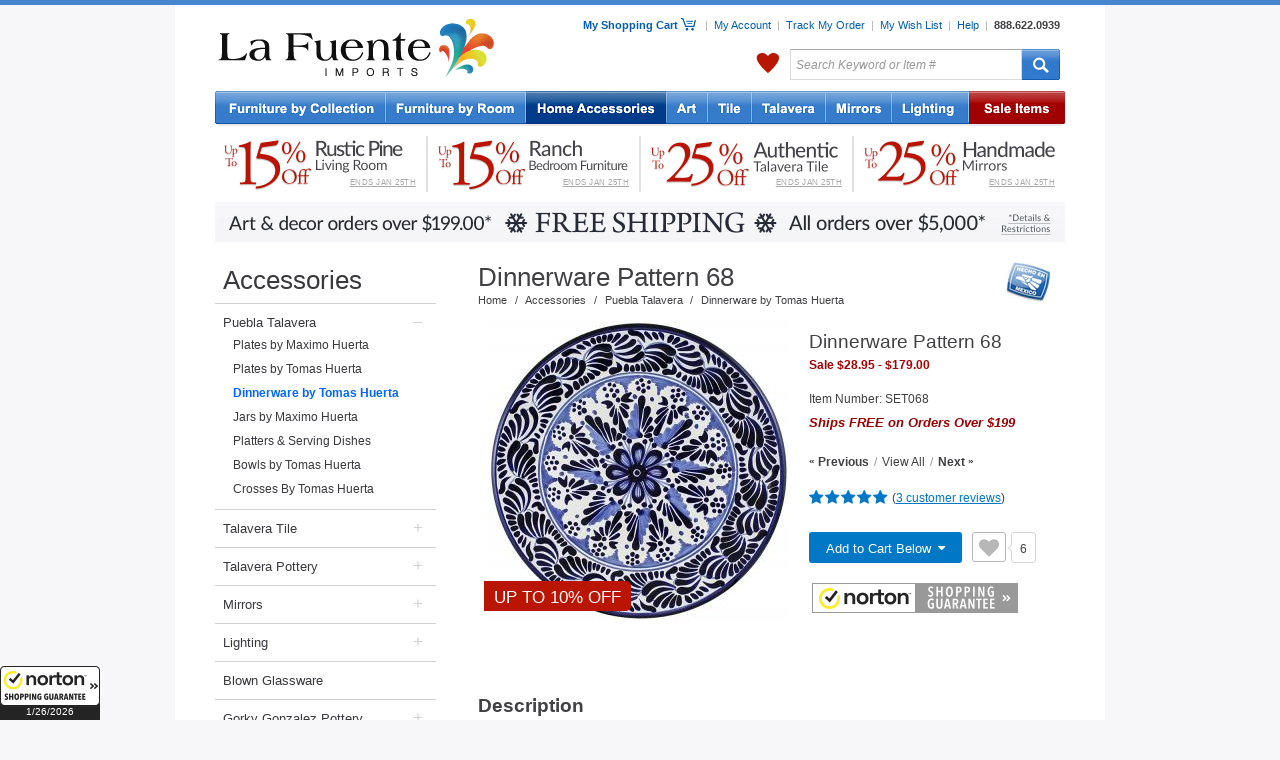

--- FILE ---
content_type: text/html; charset=UTF-8
request_url: https://www.lafuente.com/Mexican-Decor/Talavera-Plates/Talavera-Dinnerware/5178/
body_size: 24146
content:
<!DOCTYPE html PUBLIC "-//W3C//DTD XHTML 1.0 Strict//EN" "http://www.w3.org/TR/xhtml1/DTD/xhtml1-strict.dtd">
<html xmlns="http://www.w3.org/1999/xhtml" xml:lang="en" lang="en">
<head>
<title>Talavera Dinnerware Collection - Dinnerware Pattern 68 - SET068</title>
<meta http-equiv="Content-Type" content="text/html; charset=ISO-8859-1" />
<meta name="author" content="La Fuente Imports" />
<meta name="keywords" content="rustic furniture, mexican furniture, rustic pine furniture, mexican rustic furniture, southwest furniture, southwestern furniture, log furniture, mexican wall art, mexican tile, talavera tile, talavera pottery, mexican rustic, made in mexico, rustic log furniture, log cabin furniture, rustic furnishings, barnwood furniture, aspen log furniture, reclaimed wood furniture" />
<meta name="description" content="SAVE 20% ON YOUR TALAVERA DINNERWARE ORDER !!  Order 20 or more pieces of our authentic Mexican Talavera and receive 20% off standard retail prices!  You are even welcome to mix patterns to use in the same place setting, just as long as your order includes at least 20 total pieces." />
<meta name="robots" content="index, follow" />

<link rel="canonical" href="/Mexican-Decor/Talavera-Plates/Talavera-Dinnerware/5178/" />
<link rel="alternate" media="only screen and (max-width: 640px)" href="https://www.lafuente.com/m/Mexican-Decor/Talavera-Plates/Talavera-Dinnerware/5178/" >

<link rel="stylesheet" type="text/css" href="/css/custom-1.3.css" media="all" />
<link rel="stylesheet" type="text/css" href="/css/fancybox.css" media="screen" />
<!--[if IE]>
<link rel="stylesheet" type="text/css" href="/css/base_ie-2011-10-06.css" />
<![endif]-->
<!--[if IE 6]>
<link rel="stylesheet" type="text/css" href="/css/base_ie6-2011-10-06.css" />
<![endif]-->
<link rel="stylesheet" type="text/css" href="/css/jquery-ui.css" media="screen" />
<link href="/assets/m/css/font-awesome.4.7.0.min.css" rel="stylesheet">
<link rel="stylesheet" type="text/css" href="/css/print-2013-05-23.css" media="print" />

<style>
.grecaptcha-badge { visibility: hidden; }
</style>

<script type="text/javascript">
document.cookie = 'same-site-cookie=foo; SameSite=Lax';
document.cookie = 'cross-site-cookie=bar; SameSite=None; Secure';
</script>
<!-- Google Tag Manager -->
<script>(function(w,d,s,l,i){w[l]=w[l]||[];w[l].push({'gtm.start':
new Date().getTime(),event:'gtm.js'});var f=d.getElementsByTagName(s)[0],
j=d.createElement(s),dl=l!='dataLayer'?'&l='+l:'';j.async=true;j.src=
'https://www.googletagmanager.com/gtm.js?id='+i+dl;f.parentNode.insertBefore(j,f);
})(window,document,'script','dataLayer','GTM-WFV7NDW');</script>
<!-- End Google Tag Manager -->
<script type="text/javascript" id="lc_lp" src="//cdn.linkconnector.com/lc_lp.php?cgid=900037" async></script>
<script src="https://www.google.com/recaptcha/api.js?render=6LctnMAkAAAAABGtZN1E3vWm5fax65cJJP2Q_fIB"></script>

<script type="text/javascript" src="/js/jquery-1.8.3.min.js"></script>
<script type="text/javascript" src="/js/fancybox.js"></script>
<script type="text/javascript" src="/js/jquery-ui-1.8.24.custom.min.js"></script>
<script type="text/javascript" src="/js/custom-1.4.js"></script>
<script type="text/javascript" src="/js/jquery.mousewheel.min.js"></script>
<script type="text/javascript" src="/js/jquery.smoothdivscroll-1.2.js"></script>

<script type="text/javascript">
var showCartLoading = true;

function cartLoading() {
  $('#updatingCartDiv').css({
    'top' : ($(window).scrollTop() + ($(window).height() - 186)/2) + 'px',
    'left' : ($(window).scrollLeft() + ($(window).width() - 255)/2) + 'px'
  }).show();

  // $.fn.fancybox.showLoading();

  if ($.browser.msie && $.browser.version.substr(0,1) == 6 && !window.XMLHttpRequest) {
    $('embed, object, select').css('visibility', 'hidden');
    $('#fancy_overlay').css('height', $(document).height());
  }

  $('#fancy_overlay').css({
    'background-color' : '#fff',
    'opacity' : 0.4
  }).show();
}

function processingLoading() {
  $('#processingOrderDiv').css({
    'top' : ($(window).scrollTop() + ($(window).height() - 186)/2) + 'px',
    'left' : ($(window).scrollLeft() + ($(window).width() - 255)/2) + 'px'
  });

  // $.fn.fancybox.showLoading();

  if ($.browser.msie && $.browser.version.substr(0,1) == 6 && !window.XMLHttpRequest) {
    $('embed, object, select').css('visibility', 'hidden');
    $('#fancy_overlay').css('height', $(document).height());
  }

  $('#fancy_overlay').css({
    'background-color' : '#fff',
    'opacity' : 0.4
  }).show();
}

jQuery(document).ready(function($) {
  $(window).unload(function() {
    $('#updatingCartDiv').hide();
    $('#fancy_overlay').hide();
  });

  if ($.browser.msie) {
    $('#contentShadow, #contentShadowBottom, #updatingCart, #processingOrder').fixPNG();
  }

  $('.cartLink').click(function() {
    cartLoading();
  });

  /*
  $('.itemsForm').submit(function() {
  	if (showCartLoading == true) {
      cartLoading();
    }
  });
  */

  $('form#cartForm').submit(function() {
    cartLoading();
  });


  $('.hoverShowRel').hover(
    function () {
      $(this).css('z-index', '2')
      $($(this).attr('rel')).show();
    }, 
    function () {
      $(this).css('z-index', '1')
      $($(this).attr('rel')).hide();
    }
  );


  $('input#search').focus(function () {
    if ($(this).val() == 'Search Keyword or Item #') {
      $(this).val('');
      $(this).css({'color' : '#111112', 'font-style' : 'normal'});
    }
  }).blur(function () {
    if ($(this).val() == '') {
      $(this).val('Search Keyword or Item #');
      $(this).css({'color' : '#999999', 'font-style' : 'italic'});
    }
  });

	$('#tabs').tabs();

	$('a.zoomProduct').fancybox();

	$('a.zoomItem').fancybox();

	$('a.zoomAjax').fancybox({
		'hideOnContentClick': false,
		'frameWidth': 400,
		'frameHeight': 450
	});

	$('.editButton').click(function(ev){
		ev.preventDefault();

		var form = $(this).parents('form:first');
		form.attr('action','/Mexican-Decor/Talavera-Plates/Talavera-Dinnerware/5178/');
		$('input[name="Edit"]', form).val('Yes');
		showCartLoading = false;

		if (typeof allowCartAjax !== 'undefined') {
			allowCartAjax = false;
		}

		form.unbind('submit');

		form.submit();
	});

	$('input.wishlistButton').click(function(){
		var form = $(this).parents('form:first');
		form.attr('action','/Account/Wish-List/');
		showCartLoading = false;
		form.submit();
	});

	$('.fadeButton').fadeTo('fast', 0.65);

	$('.fadeButton').hover(
		function () {
			$(this).fadeTo('fast', 1);
		},
		function () {
			$(this).fadeTo('fast', 0.65);
		}
	);

	$('#addToCartTop').click(function(ev){
		ev.preventDefault();
	
		var offset = $('#chooseAnItem').offset();
		$(window).scrollTop(offset.top);
		
	});

	$('.scrollMoreItems').click(function(ev){
		ev.preventDefault();

		var offset = $('#chooseAnItem').offset();
		$(window).scrollTop((offset.top - 50));
	});

	$('div.review-less, div#review-show-less').hide();

	$('a#review-scroll-to').click(function(ev){
		ev.preventDefault();

		var offset = $('#customerReviews').offset();
		$(window).scrollTop(offset.top);
	});

	$('div#review-show-more a').click(function(ev){
		ev.preventDefault();

		$('div#review-show-more').hide();
		$('div.review-less, div#review-show-less').show();
	});

	$('div#review-show-less a').click(function(ev){
		ev.preventDefault();

		$('div.review-less, div#review-show-less').hide();
		$('div#review-show-more').show();
	});

	$('a.review-show-5').click(function(ev){
		ev.preventDefault();

		$('div.review-5').show();
		$('div.review-4, div.review-3, div.review-2, div.review-1, div#review-show-more, div#review-show-less').hide();
	});

	$('a.review-show-4').click(function(ev){
		ev.preventDefault();

		$('div.review-4').show();
		$('div.review-5, div.review-3, div.review-2, div.review-1, div#review-show-more, div#review-show-less').hide();
	});

	$('a.review-show-3').click(function(ev){
		ev.preventDefault();

		$('div.review-3').show();
		$('div.review-5, div.review-4, div.review-2, div.review-1, div#review-show-more, div#review-show-less').hide();
	});

	$('a.review-show-2').click(function(ev){
		ev.preventDefault();

		$('div.review-2').show();
		$('div.review-5, div.review-4, div.review-3, div.review-1, div#review-show-more, div#review-show-less').hide();
	});

	$('a.review-show-1').click(function(ev){
		ev.preventDefault();

		$('div.review-1').show();
		$('div.review-5, div.review-4, div.review-3, div.review-2, div#review-show-more, div#review-show-less').hide();
	});

	$('.toggle-href').click(function(ev){
		ev.preventDefault();

		$($(this).data('target')).toggle();
	});
	
});

</script>
</head>
<body>
<!-- Google Tag Manager (noscript) -->
<noscript><iframe src="https://www.googletagmanager.com/ns.html?id=GTM-WFV7NDW"
height="0" width="0" style="display:none;visibility:hidden"></iframe></noscript>
<!-- End Google Tag Manager (noscript) -->
<!-- Facebook Pixel Code -->
<script>
!function(f,b,e,v,n,t,s){if(f.fbq)return;n=f.fbq=function(){n.callMethod?
n.callMethod.apply(n,arguments):n.queue.push(arguments)};if(!f._fbq)f._fbq=n;
n.push=n;n.loaded=!0;n.version='2.0';n.queue=[];t=b.createElement(e);t.async=!0;
t.src=v;s=b.getElementsByTagName(e)[0];s.parentNode.insertBefore(t,s)}(window,
document,'script','//connect.facebook.net/en_US/fbevents.js');

fbq('init', '1550569508602952');
fbq('track', "PageView");</script>
<noscript><img height="1" width="1" style="display:none" src="https://www.facebook.com/tr?id=1550569508602952&ev=PageView&noscript=1" /></noscript>
<!-- End Facebook Pixel Code -->
<div id="contentShadow">
<div id="contentBackground">

<div id="headerShadow">
<div id="header">
 <div id="logo"><a href="/"><img src="/images/layout/la_fuente_imports.gif" alt="La Fuente Imports" /></a></div>
 <div id="headerRight">
  <div class="topRightMenu">
   <a href="/Cart/" id="headerCartLink" class="cartLink">My Shopping Cart <span id="headerCartIcon"></span></a>
   &nbsp;&nbsp;|&nbsp;
   <a href="/Account/">My Account</a>
   &nbsp;|&nbsp;
   <a href="/Account/Order-Tracking/">Track My Order</a>
   &nbsp;|&nbsp;
   <a href="/Account/Wish-List/">My Wish List</a>
   &nbsp;|&nbsp;
   <a href="/Information/">Help</a>
   &nbsp;|&nbsp;
   <a href="tel:8886220939" style="font-weight: 700; color: #414144; text-decoration: none;">888.622.0939</a>
  </div>

  <div class="topRightSearch">
   <div class="flR">
   <form id="searchForm" method="get" action="/Search/">
    <table>
     <tr>
      <td id="headerWelcome" class="welcome">
      </td>
      <td class="favorites">
      	<div id="menuFavorites" style="position: relative;">
      		<a href="/Favorites/">My Favorites</a>
      	</div>
      </td>
      <td><input type="text" name="search" id="search" value="Search Keyword or Item #" class="topSearch" style="color: #999999; font-style: italic;" /></td>
      <td id="searchSubmit" class="searchSubmit"><input type="submit" value="" /></td>
     </tr>
    </table>
    </form>
   </div>
   <div class="clrR"></div>
  </div>
 </div>
 <div class="clearer"></div>
</div>
</div>

<div id="menu" style="padding: 0;">
 <ul id="topNav">
  <li id="navFurnitureByCollection"><a href="/Rustic-Furniture/" class="hoverMenu" rel="#menuHoverFurnitureByCollection">Rustic Furniture by Collection</a></li>
  <li id="navFurnitureByRoom"><a href="/Furniture/" class="hoverMenu" rel="#menuHoverFurnitureByRoom">Rustic Furniture by Room</a></li>
  <li id="navHomeAccessories"><a href="/Mexican-Decor/" class="hoverMenu selected" rel="#menuHoverHomeAccessories">Home Accessories</a></li>
  <li id="navArt"><a href="/Mexican-Art/" class="hoverMenu" rel="#menuHoverArt">Art</a></li>
  <li id="navTile"><a href="/Tile/Talavera-Tile/" class="hoverMenu" rel="#menuHoverTile">Mexican Tile</a></li>
  <li id="navTalavera"><a href="/Mexican-Decor/Talavera-Pottery/" class="hoverMenu" rel="#menuHoverTalavera">Talavera Pottery</a></li>
  <li id="navMirrors"><a href="/Mexican-Decor/Tin-and-Tile-Mirrors/" class="hoverMenu" rel="#menuHoverMirrors">Tin Mirrors</a></li>
  <li id="navLighting"><a href="/Lighting/" class="hoverMenu" rel="#menuHoverLighting">Lighting</a></li>
  <li id="navSale"><a href="/Sale/" class="hoverMenu" rel="#menuHoverSale">Sale Items</a></li>
 </ul>
 <div class="clearer"></div>
</div>

<div style="margin: 0 auto; width: 850px;">
	<ul style="height: 75px; margin: 0; padding: 0; font-size: 0; line-height: 0;">
		<li style="height: 75px; width: 211px; display: block; float: left; margin: 0; padding: 0; font-size: 0; line-height: 0; position: relative; z-index: 1;">
			<a href="/Mexican-Furniture/Rustic-Pine-Furniture/" style="height: 75px; width: 211px; display: block; float: left; margin: 0; padding: 0; font-size: 0; line-height: 0; position: relative;">
				<div style="position: absolute; left: 0px; top: 0px; height: 75px; width: 211px;"><img src="/images/new/sale/banners/rustic_pine_living_room_10-15-2x.jpg" style="height: 75px; width: 211px;"></div>
				<div style="position: absolute; right: 10px; bottom: 15px; color: #aaa; font-size: 8px; text-decoration: underline; text-transform: uppercase; font-weight: lighter; letter-spacing: 0.06em;">Ends Jan 25th</div>
			</a>
		</li>
		<li style="height: 75px; width: 2px; display: block; float: left; margin: 0; padding: 0; font-size: 0; line-height: 0; position: relative; z-index: 1;">
			<img src="/images/new/sale/banners/spacer.jpg" style="height: 75px; width: 2px;">
		</li>
		<li style="height: 75px; width: 211px; display: block; float: left; margin: 0; padding: 0; font-size: 0; line-height: 0; position: relative; z-index: 1;">
			<a href="/Rustic-Furniture/Ranch-Furniture-Collection/Bedroom-Furniture/" style="height: 75px; width: 211px; display: block; float: left; margin: 0; padding: 0; font-size: 0; line-height: 0; position: relative;">
				<div style="position: absolute; left: 0px; top: 0px; height: 75px; width: 211px;"><img src="/images/new/sale/banners/ranch_bedroom_10-15-2x.jpg" style="height: 75px; width: 211px;"></div>
				<div style="position: absolute; right: 10px; bottom: 15px; color: #aaa; font-size: 8px; text-decoration: underline; text-transform: uppercase; font-weight: lighter; letter-spacing: 0.06em;">Ends Jan 25th</div>
			</a>
		</li>
		<li style="height: 75px; width: 2px; display: block; float: left; margin: 0; padding: 0; font-size: 0; line-height: 0; position: relative; z-index: 1;">
			<img src="/images/new/sale/banners/spacer.jpg" style="height: 75px; width: 2px;">
		</li>
		<li style="height: 75px; width: 211px; display: block; float: left; margin: 0; padding: 0; font-size: 0; line-height: 0; position: relative; z-index: 1;">
			<a href="/Tile/Talavera-Tile/" style="height: 75px; width: 211px; display: block; float: left; margin: 0; padding: 0; font-size: 0; line-height: 0; position: relative;">
				<div style="position: absolute; left: 0px; top: 0px; height: 75px; width: 211px;"><img src="/images/new/sale/banners/talavera_tile-2x.jpg" style="height: 75px; width: 211px;"></div>
				<div style="position: absolute; right: 10px; bottom: 15px; color: #aaa; font-size: 8px; text-decoration: underline; text-transform: uppercase; font-weight: lighter; letter-spacing: 0.06em;">Ends Jan 25th</div>
			</a>
		</li>
		<li style="height: 75px; width: 2px; display: block; float: left; margin: 0; padding: 0; font-size: 0; line-height: 0; position: relative; z-index: 1;">
			<img src="/images/new/sale/banners/spacer.jpg" style="height: 75px; width: 2px;">
		</li>
		<li style="height: 75px; width: 211px; display: block; float: left; margin: 0; padding: 0; font-size: 0; line-height: 0; position: relative; z-index: 1;">
			<a href="/Mexican-Decor/Tin-and-Tile-Mirrors/" style="height: 75px; width: 211px; display: block; float: left; margin: 0; padding: 0; font-size: 0; line-height: 0; position: relative;">
				<div style="position: absolute; left: 0px; top: 0px; height: 75px; width: 211px;"><img src="/images/new/sale/banners/hand_made_mirrors-2x.jpg" style="height: 75px; width: 211px;"></div>
				<div style="position: absolute; right: 10px; bottom: 15px; color: #aaa; font-size: 8px; text-decoration: underline; text-transform: uppercase; font-weight: lighter; letter-spacing: 0.06em;">Ends Jan 25th</div>
			</a>
		</li>
	</ul>
	<div style="clear: both;"></div>
	<div style="height: 40px; width: 850px;"><a href="/Delivery/"><img src="/images/new/sale/banners/free_shipping_winter_199_5000-2x.jpg" style="height: 40px; width: 850px;"></a></div>
	<div style="height: 10px;"></div>
</div>
<div id="main">
	<table>
		<tr>
			<td id="left">
	<div style="padding-bottom: 25px;">
<div class="leftmenu0"><a href="/Mexican-Decor/">Accessories</a></div>

     <div class="leftmenu1">
      <table>
       <tr>
        <td style="width: 190px;"><a href="/Mexican-Decor/Talavera-Plates/" style="display: block; width: 180px;">Puebla Talavera</a></td>
        
        <td style="font-size: 1.4em; line-height: 1.2em;"><a href="/Mexican-Decor/Talavera-Plates/" rel="#leftSubMenu174" class="leftCollapsible openState" style="color: #d1d1d1;">&ndash;</a></td>
        
       </tr>
      </table>
      <div id="leftSubMenu174"><div class="leftmenu2" style="padding-left: 10px; padding-right: 5px;"><a href="/Mexican-Decor/Talavera-Plates/Studio-Maximo-Huerta/" >Plates by Maximo Huerta</a></div><div class="leftmenu2" style="padding-left: 10px; padding-right: 5px;"><a href="/Mexican-Decor/Talavera-Plates/Studio-Tomas-Huerta/" >Plates by Tomas Huerta</a></div><div class="leftmenu2" style="padding-left: 10px; padding-right: 5px;"><a href="/Mexican-Decor/Talavera-Plates/Talavera-Dinnerware/" style="color: #0066ff; font-weight: bold;">Dinnerware by Tomas Huerta</a></div><div class="leftmenu2" style="padding-left: 10px; padding-right: 5px;"><a href="/Mexican-Decor/Talavera-Plates/Jars-and-Vases-by-Maximo-Huerta/" >Jars by Maximo Huerta</a></div><div class="leftmenu2" style="padding-left: 10px; padding-right: 5px;"><a href="/Mexican-Decor/Talavera-Plates/Talavera-Platters/" >Platters & Serving Dishes</a></div><div class="leftmenu2" style="padding-left: 10px; padding-right: 5px;"><a href="/Mexican-Decor/Talavera-Plates/Bowls-by-Tomas-Huerta/" >Bowls by Tomas Huerta</a></div><div class="leftmenu2" style="padding-left: 10px; padding-right: 5px;"><a href="/Mexican-Decor/Talavera-Plates/Crosses-By-Tomas-Huerta/" >Crosses By Tomas Huerta</a></div></div>
     </div>
     <div class="leftmenu1">
      <table>
       <tr>
        <td style="width: 190px;"><a href="/Tile/Talavera-Tile/" style="display: block; width: 180px;">Talavera Tile</a></td>
        
        <td style="font-size: 1.4em; line-height: 1.2em;"><a href="/Tile/Talavera-Tile/" rel="#leftSubMenu168" class="leftCollapsible" style="color: #d1d1d1;">+</a></td>
        
       </tr>
      </table>
      <div id="leftSubMenu168"></div>
     </div>
     <div class="leftmenu1">
      <table>
       <tr>
        <td style="width: 190px;"><a href="/Mexican-Decor/Talavera-Pottery/" style="display: block; width: 180px;">Talavera Pottery</a></td>
        
        <td style="font-size: 1.4em; line-height: 1.2em;"><a href="/Mexican-Decor/Talavera-Pottery/" rel="#leftSubMenu185" class="leftCollapsible" style="color: #d1d1d1;">+</a></td>
        
       </tr>
      </table>
      <div id="leftSubMenu185"></div>
     </div>
     <div class="leftmenu1">
      <table>
       <tr>
        <td style="width: 190px;"><a href="/Mexican-Decor/Tin-and-Tile-Mirrors/" style="display: block; width: 180px;">Mirrors</a></td>
        
        <td style="font-size: 1.4em; line-height: 1.2em;"><a href="/Mexican-Decor/Tin-and-Tile-Mirrors/" rel="#leftSubMenu208" class="leftCollapsible" style="color: #d1d1d1;">+</a></td>
        
       </tr>
      </table>
      <div id="leftSubMenu208"></div>
     </div>
     <div class="leftmenu1">
      <table>
       <tr>
        <td style="width: 190px;"><a href="/Lighting/" style="display: block; width: 180px;">Lighting</a></td>
        
        <td style="font-size: 1.4em; line-height: 1.2em;"><a href="/Lighting/" rel="#leftSubMenu505" class="leftCollapsible" style="color: #d1d1d1;">+</a></td>
        
       </tr>
      </table>
      <div id="leftSubMenu505"></div>
     </div>
     <div class="leftmenu1">
      <table>
       <tr>
        <td style="width: 190px;"><a href="/Mexican-Decor/Hand-Blown-Glassware/" style="display: block; width: 180px;">Blown Glassware</a></td>
        
       </tr>
      </table>
      <div id="leftSubMenu632"></div>
     </div>
     <div class="leftmenu1">
      <table>
       <tr>
        <td style="width: 190px;"><a href="/Mexican-Decor/Gorky-Gonzalez-Majolica/" style="display: block; width: 180px;">Gorky Gonzalez Pottery</a></td>
        
        <td style="font-size: 1.4em; line-height: 1.2em;"><a href="/Mexican-Decor/Gorky-Gonzalez-Majolica/" rel="#leftSubMenu724" class="leftCollapsible" style="color: #d1d1d1;">+</a></td>
        
       </tr>
      </table>
      <div id="leftSubMenu724"></div>
     </div>
     <div class="leftmenu1">
      <table>
       <tr>
        <td style="width: 190px;"><a href="/Mexican-Decor/Santa-Rosa-Majolica/" style="display: block; width: 180px;">Santa Rosa Majolica</a></td>
        
        <td style="font-size: 1.4em; line-height: 1.2em;"><a href="/Mexican-Decor/Santa-Rosa-Majolica/" rel="#leftSubMenu662" class="leftCollapsible" style="color: #d1d1d1;">+</a></td>
        
       </tr>
      </table>
      <div id="leftSubMenu662"></div>
     </div>
     <div class="leftmenu1">
      <table>
       <tr>
        <td style="width: 190px;"><a href="/Mexican-Decor/Rugs-and-Weavings/" style="display: block; width: 180px;">Rugs and Weavings</a></td>
        
        <td style="font-size: 1.4em; line-height: 1.2em;"><a href="/Mexican-Decor/Rugs-and-Weavings/" rel="#leftSubMenu783" class="leftCollapsible" style="color: #d1d1d1;">+</a></td>
        
       </tr>
      </table>
      <div id="leftSubMenu783"></div>
     </div>
     <div class="leftmenu1">
      <table>
       <tr>
        <td style="width: 190px;"><a href="/Mexican-Decor/Kitchen-Canisters/" style="display: block; width: 180px;">Kitchen Canisters</a></td>
        
        <td style="font-size: 1.4em; line-height: 1.2em;"><a href="/Mexican-Decor/Kitchen-Canisters/" rel="#leftSubMenu212" class="leftCollapsible" style="color: #d1d1d1;">+</a></td>
        
       </tr>
      </table>
      <div id="leftSubMenu212"></div>
     </div>
     <div class="leftmenu1">
      <table>
       <tr>
        <td style="width: 190px;"><a href="/Mexican-Decor/Cantina-Supplies/" style="display: block; width: 180px;">Cantina Supplies</a></td>
        
        <td style="font-size: 1.4em; line-height: 1.2em;"><a href="/Mexican-Decor/Cantina-Supplies/" rel="#leftSubMenu215" class="leftCollapsible" style="color: #d1d1d1;">+</a></td>
        
       </tr>
      </table>
      <div id="leftSubMenu215"></div>
     </div>
     <div class="leftmenu1">
      <table>
       <tr>
        <td style="width: 190px;"><a href="/Mexican-Decor/House-Numbers/" style="display: block; width: 180px;">House Numbers</a></td>
        
       </tr>
      </table>
      <div id="leftSubMenu642"></div>
     </div>
     <div class="leftmenu1">
      <table>
       <tr>
        <td style="width: 190px;"><a href="/Mexican-Decor/Palomar-Dishware/" style="display: block; width: 180px;">El Palomar Stoneware</a></td>
        
        <td style="font-size: 1.4em; line-height: 1.2em;"><a href="/Mexican-Decor/Palomar-Dishware/" rel="#leftSubMenu273" class="leftCollapsible" style="color: #d1d1d1;">+</a></td>
        
       </tr>
      </table>
      <div id="leftSubMenu273"></div>
     </div>
     <div class="leftmenu1">
      <table>
       <tr>
        <td style="width: 190px;"><a href="/Tile/Decorative-Tile/" style="display: block; width: 180px;">Decorative Tile</a></td>
        
        <td style="font-size: 1.4em; line-height: 1.2em;"><a href="/Tile/Decorative-Tile/" rel="#leftSubMenu222" class="leftCollapsible" style="color: #d1d1d1;">+</a></td>
        
       </tr>
      </table>
      <div id="leftSubMenu222"></div>
     </div>
     <div class="leftmenu1">
      <table>
       <tr>
        <td style="width: 190px;"><a href="/Mexican-Decor/Rustic-Pottery/" style="display: block; width: 180px;">Rustic Pottery</a></td>
        
        <td style="font-size: 1.4em; line-height: 1.2em;"><a href="/Mexican-Decor/Rustic-Pottery/" rel="#leftSubMenu712" class="leftCollapsible" style="color: #d1d1d1;">+</a></td>
        
       </tr>
      </table>
      <div id="leftSubMenu712"></div>
     </div>
     <div class="leftmenu1">
      <table>
       <tr>
        <td style="width: 190px;"><a href="/Mexican-Decor/Ceramic-Chili-Ristras/" style="display: block; width: 180px;">Ceramic Ristras</a></td>
        
       </tr>
      </table>
      <div id="leftSubMenu245"></div>
     </div>
     <div class="leftmenu1">
      <table>
       <tr>
        <td style="width: 190px;"><a href="/Mexican-Decor/Carved-Relief-Paintings/" style="display: block; width: 180px;">Carved Relief Paintings</a></td>
        
       </tr>
      </table>
      <div id="leftSubMenu572"></div>
     </div>
     <div class="leftmenu1">
      <table>
       <tr>
        <td style="width: 190px;"><a href="/Mexican-Decor/Throw-Pillows/" style="display: block; width: 180px;">Throw Pillows</a></td>
        
        <td style="font-size: 1.4em; line-height: 1.2em;"><a href="/Mexican-Decor/Throw-Pillows/" rel="#leftSubMenu784" class="leftCollapsible" style="color: #d1d1d1;">+</a></td>
        
       </tr>
      </table>
      <div id="leftSubMenu784"></div>
     </div>
     <div class="leftmenu1">
      <table>
       <tr>
        <td style="width: 190px;"><a href="/Mexican-Decor/Studio-David-Villasenor/" style="display: block; width: 180px;">Studio David Villasenor</a></td>
        
        <td style="font-size: 1.4em; line-height: 1.2em;"><a href="/Mexican-Decor/Studio-David-Villasenor/" rel="#leftSubMenu765" class="leftCollapsible" style="color: #d1d1d1;">+</a></td>
        
       </tr>
      </table>
      <div id="leftSubMenu765"></div>
     </div>
     <div class="leftmenu1">
      <table>
       <tr>
        <td style="width: 190px;"><a href="/Mexican-Decor/Handmade-Crosses/" style="display: block; width: 180px;">Handmade Crosses</a></td>
        
        <td style="font-size: 1.4em; line-height: 1.2em;"><a href="/Mexican-Decor/Handmade-Crosses/" rel="#leftSubMenu286" class="leftCollapsible" style="color: #d1d1d1;">+</a></td>
        
       </tr>
      </table>
      <div id="leftSubMenu286"></div>
     </div>
     <div class="leftmenu1">
      <table>
       <tr>
        <td style="width: 190px;"><a href="/Mexican-Art/Decorative-Pottery/" style="display: block; width: 180px;">Decorative Pottery</a></td>
        
       </tr>
      </table>
      <div id="leftSubMenu629"></div>
     </div>
     <div class="leftmenu1">
      <table>
       <tr>
        <td style="width: 190px;"><a href="/Mexican-Decor/Mexican-Sombreros/" style="display: block; width: 180px;">Mexican Sombreros</a></td>
        
       </tr>
      </table>
      <div id="leftSubMenu243"></div>
     </div>
     <div class="leftmenu1">
      <table>
       <tr>
        <td style="width: 190px;"><a href="/Mexican-Decor/Chili-Lovers/" style="display: block; width: 180px;">Chili Lovers</a></td>
        
       </tr>
      </table>
      <div id="leftSubMenu247"></div>
     </div>
     <div class="leftmenu1">
      <table>
       <tr>
        <td style="width: 190px;"><a href="/Mexican-Decor/Ann-Kary-Pewter/" style="display: block; width: 180px;">Ann Kary Pewter</a></td>
        
        <td style="font-size: 1.4em; line-height: 1.2em;"><a href="/Mexican-Decor/Ann-Kary-Pewter/" rel="#leftSubMenu252" class="leftCollapsible" style="color: #d1d1d1;">+</a></td>
        
       </tr>
      </table>
      <div id="leftSubMenu252"></div>
     </div>
     <div class="leftmenu1">
      <table>
       <tr>
        <td style="width: 190px;"><a href="/Mexican-Decor/Ornaments_Nativities/" style="display: block; width: 180px;">Christmas Ornaments</a></td>
        
        <td style="font-size: 1.4em; line-height: 1.2em;"><a href="/Mexican-Decor/Ornaments_Nativities/" rel="#leftSubMenu284" class="leftCollapsible" style="color: #d1d1d1;">+</a></td>
        
       </tr>
      </table>
      <div id="leftSubMenu284"></div>
     </div><div class="leftmenu0" style="border-top: 1px solid #777777;"><a href="/Gift-Certificates/">Gift Certificates</a></div>
<div class="leftmenu0" style="border-top: 1px solid #777777;"><a href="/New-Items/">New Items</a></div>
<div class="leftmenu0" style="border-top: 1px solid #777777;"><a href="/Sale/" style="color: #a70000;">Sale Items</a></div>

     <div class="leftmenu1">
      <table>
       <tr>
        <td style="width: 190px;"><a href="/Sale/Rustic-Furniture/" style="display: block; width: 180px;">Furniture on Sale</a></td>
        
       </tr>
      </table>
      <div id="leftSubMenu502"></div>
     </div>
     <div class="leftmenu1">
      <table>
       <tr>
        <td style="width: 190px;"><a href="/Sale/Mexican-Decor/Talavera/" style="display: block; width: 180px;">Talavera on Sale</a></td>
        
       </tr>
      </table>
      <div id="leftSubMenu654"></div>
     </div>
     <div class="leftmenu1">
      <table>
       <tr>
        <td style="width: 190px;"><a href="/Sale/Mexican-Art/" style="display: block; width: 180px;">Folk Art on Sale</a></td>
        
       </tr>
      </table>
      <div id="leftSubMenu504"></div>
     </div>
     <div class="leftmenu1">
      <table>
       <tr>
        <td style="width: 190px;"><a href="/Sale/Tile/" style="display: block; width: 180px;">Tile on Sale</a></td>
        
       </tr>
      </table>
      <div id="leftSubMenu660"></div>
     </div>
     <div class="leftmenu1">
      <table>
       <tr>
        <td style="width: 190px;"><a href="/Sale/Mexican-Decor/Mirrors/" style="display: block; width: 180px;">Mirrors on Sale</a></td>
        
       </tr>
      </table>
      <div id="leftSubMenu655"></div>
     </div>
     <div class="leftmenu1">
      <table>
       <tr>
        <td style="width: 190px;"><a href="/Sale/Mexican-Decor/Lighting/" style="display: block; width: 180px;">Lighting on Sale</a></td>
        
       </tr>
      </table>
      <div id="leftSubMenu656"></div>
     </div>
     <div class="leftmenu1">
      <table>
       <tr>
        <td style="width: 190px;"><a href="/Sale/Mexican-Decor/" style="display: block; width: 180px;">Accessories on Sale</a></td>
        
       </tr>
      </table>
      <div id="leftSubMenu503"></div>
     </div>
     <div class="leftmenu1">
      <table>
       <tr>
        <td style="width: 190px;"><a href="/Sale/Mexican-Decor/Kitchen/" style="display: block; width: 180px;">Kitchen Items on Sale</a></td>
        
       </tr>
      </table>
      <div id="leftSubMenu657"></div>
     </div>
     <div class="leftmenu1">
      <table>
       <tr>
        <td style="width: 190px;"><a href="/Sale/Day-of-the-Dead/" style="display: block; width: 180px;">Day of Dead on Sale</a></td>
        
       </tr>
      </table>
      <div id="leftSubMenu830"></div>
     </div>
     <div class="leftmenu1">
      <table>
       <tr>
        <td style="width: 190px;"><a href="/Sale/Books-and-Paper-Products/" style="display: block; width: 180px;">Other Items on Sale</a></td>
        
       </tr>
      </table>
      <div id="leftSubMenu661"></div>
     </div>		<div style="margin: 0px auto; width: 196px; padding: 15px 0px;"><img src="/images/layout/accepted_credit_cards.jpg" alt="Accepted Credit Cards" /></div>
		<div style="margin: 0px auto; width: 175px;"><a href="http://www.bbb.org/southern-colorado/business-reviews/furniture-retail/la-fuente-imports-in-colorado-springs-co-3290939" onclick="window.open(this.href,'_blank'); return false;"><img src="/images/layout/bbb_accredited.gif" alt="Better Business Bureau Accredited Business" /></a></div>
		<div style="margin: 0px auto; width: 200px; padding-top: 15px;"><img src="/images/layout/25_anniversary_logo.jpg" alt="20th Anniversary" /></div>

		<div style="height: 15px;"></div>

		<div style="margin: 0px auto; width: 162px; height: 237px;">
<!-- eKomiWidget START -->
<div id="eKomiWidget_default"></div>
<!-- eKomiWidget END -->

<!-- eKomiLoader START, only needed once per page -->
<script type="text/javascript"> 
	(function(){
		eKomiIntegrationConfig = new Array(
			{certId:'75F5F80946F4C5A'}
		);
		if(typeof eKomiIntegrationConfig != "undefined"){for(var eKomiIntegrationLoop=0;eKomiIntegrationLoop<eKomiIntegrationConfig.length;eKomiIntegrationLoop++){
			var eKomiIntegrationContainer = document.createElement('script');
			eKomiIntegrationContainer.type = 'text/javascript'; eKomiIntegrationContainer.defer = true;
			eKomiIntegrationContainer.src = (document.location.protocol=='https:'?'https:':'http:') +"//connect.ekomi.de/integration_1682729678/" + eKomiIntegrationConfig[eKomiIntegrationLoop].certId + ".js";
			document.getElementsByTagName("head")[0].appendChild(eKomiIntegrationContainer);
		}}else{if('console' in window){ console.error('connectEkomiIntegration - Cannot read eKomiIntegrationConfig'); }}
	})();
</script>
<!-- eKomiLoader END, only needed once per page -->
		</div>
	</div>
			</td>
			<td id="right">
<div class="padded10 hproduct">
	<table style="width: 100%;">
		<tr>
			<td style="vertical-align: top;">
				<h1 class="fn">Dinnerware Pattern 68</h1>
				<div class="medium_gray" style="padding-top: 2px; font: 11px Arial, Verdana, 'Lucida Grande', Geneva, sans-serif;"><a href="/">Home</a><span style="margin: 0em 0.7em;">/</span><a href="/Mexican-Decor/">Accessories</a><span style="margin: 0em 0.7em;">/</span><a href="/Mexican-Decor/Talavera-Plates/">Puebla Talavera</a><span style="margin: 0em 0.7em;">/</span><a href="/Mexican-Decor/Talavera-Plates/Talavera-Dinnerware/">Dinnerware by Tomas Huerta</a></div>
			</td>
			<td style="vertical-align: top; min-width: 75px;">
				<div style="float: right;">
					<table>
						<tr>
							<td><a href="#iconHechoEnMexico" class="zoomIcon hoverTip hoverBottom" rev="Made in Mexico"><img src="/images/intro/furniture/hecho_en_mexico_medium.jpg" alt="" style="width: 44px; height: 40px; margin-right: 3px;"></a></td>
						</tr>
					</table>
				</div>
				<div style="clear: both;"></div>
			</td>
		</tr>
	</table>


	<div style="padding-top: 15px;">
		<table>
			<tr>
				<td style="width: 310px; vertical-align: top;">
					<div id="main-gallery">
						<div class="pswp-gallery__item" style="padding-bottom: 15px; padding-left: 10px;">
							<a href="https://www.lafuente.com/images/enlarge_new/2014/07/01/1404244360-TH068_a.jpg" data-pswp-width="750" data-pswp-height="750" target="_blank" id="mainProductImage">
								<div style="position: relative;">
									<div style="position: absolute; left: -4px; top: 260px; font-size: 1.4em; background: #ba1500; color: #fff; padding: 7px 10px 3px; border-radius: 0 5px 5px 0; -moz-border-radius: 0 5px 5px 0; -webkit-border-radius: 0 5px 5px 0;">UP TO 10% OFF</div>
								</div>


								<img src="https://www.lafuente.com/images/main_new/2014/07/01/1404244360-TH068_a.jpg" alt="Dinnerware Pattern 68" class="photo" style="margin: 0px auto; max-width: 100%;">
							</a>
						</div>
					</div>


<link href="https://unpkg.com/photoswipe@5.2.2/dist/photoswipe.css" rel="stylesheet">
<link href="https://unpkg.com/photoswipe-dynamic-caption-plugin/photoswipe-dynamic-caption-plugin.css" rel="stylesheet">

<style type="text/css">
.pswp__dynamic-caption {
	font-weight: bold;
	font-size: 1.2rem;
}
</style>

<script type="module">
import PhotoSwipeLightbox from 'https://unpkg.com/photoswipe/dist/photoswipe-lightbox.esm.js';

import PhotoSwipeDynamicCaption from 'https://unpkg.com/photoswipe-dynamic-caption-plugin/photoswipe-dynamic-caption-plugin.esm.js';

import PhotoSwipeVideoPlugin from '/assets/photoswipe-video-plugin/dist/photoswipe-video-plugin.esm.js';

const mainLightbox = new PhotoSwipeLightbox({
	gallery: '#main-gallery',
	children: 'a',
	pswpModule: () => import('https://unpkg.com/photoswipe/dist/photoswipe.esm.js'),
	paddingFn: (viewportSize) => {
		return {
			top: 30, bottom: 30
		}
	},
});

const mainCaptionPlugin = new PhotoSwipeDynamicCaption(mainLightbox, {
	// Plugins options, for example:
	type: 'below',
});

const mainVideoPlugin = new PhotoSwipeVideoPlugin(mainLightbox, {
  // options
});

mainLightbox.init();
</script>


				</td>
				<td style="width: 11px;"></td>
				<td style="width: 254px; vertical-align: top;">
					<div style="padding: 10px 0 0 10px; font-size: 1.6em;">Dinnerware Pattern 68</div>
					<div style="padding: 5px 0px 15px 10px;">
						<span class="itemSalePrice" style="line-height: 13px;">Sale $28.95 - $179.00</span>
					</div>
					<div style="padding: 5px 0px 0px 10px;">Item Number: SET068</div>
					<div style="padding: 10px 0 5px 10px; font-size: 1.05em; font-style: italic; font-weight: bold; color: #990000;">Ships FREE on Orders Over $199</div>
					<div style="padding: 20px 0 0 10px;">
						<a href="/Mexican-Decor/Talavera-Plates/Talavera-Dinnerware/3965/" style="font-weight: bold;"><span style="font-size: 10px; vertical-align: top;">&laquo;</span> Previous</a>
						<span style="color: #949798; margin: 0px 2px 0px 2px;">/</span> <a href="/Mexican-Decor/Talavera-Plates/Talavera-Dinnerware/">View All</a> <span style="color: #949798; margin: 0px 2px 0px 2px;">/</span>
						<a href="/Mexican-Decor/Talavera-Plates/Talavera-Dinnerware/5166/" style="font-weight: bold;">Next <span style="font-size: 10px; vertical-align: top;">&raquo;</span></a>
					</div>
					<div style="padding: 20px 0 0 10px;">
						<a href="#" id="review-scroll-to">
							<table style="margin: 0; padding: 0;">
								<tr>
									<td style="font-size: 1.3em; padding: 0 2px 0 0; width: auto;"><i class="fa fa-star" style="color: #0078c6;"> </i></td>
									<td style="font-size: 1.3em; padding: 0 2px 0 0; width: auto;"><i class="fa fa-star" style="color: #0078c6;"> </i></td>
									<td style="font-size: 1.3em; padding: 0 2px 0 0; width: auto;"><i class="fa fa-star" style="color: #0078c6;"> </i></td>
									<td style="font-size: 1.3em; padding: 0 2px 0 0; width: auto;"><i class="fa fa-star" style="color: #0078c6;"> </i></td>

									<td style="font-size: 1.3em; padding: 0 2px 0 0; width: auto;"><i class="fa fa-star" style="color: #0078c6;"> </i></td>
									<td style="padding: 0 0 0 3px; width: auto; vertical-align: middle;">(<span style="color: #0078c6; text-decoration: underline;">3 customer reviews</span>)</td>
								</tr>
							</table>
						</a>
					</div>

					<div style="padding: 25px 0 0 10px;">
						<button id="addToCartTop" class="addToCartButton addToCartButtonBelow">Add to Cart Below <i class="fa fa-sort-desc" aria-hidden="true"></i></button>
						<div style="float: left; margin-left: 10px;">
							<button class="myFavoritesLarge myFavoritesLarge5178" rel="180,5178" style="float: left;"><i class="fa fa-heart" aria-hidden="true"></i></button>
							<div style="float: left; position: relative;">
								<div style="position: absolute;">
									<div class="myFavoritesCount myFavoritesCount5178">
										<div class="myFavoritesCountText myFavoritesCountText5178">6</div>
									</div>
								</div>
							</div>
						</div>
						<div style="clear: both;"></div>
					</div>

					<div style="padding: 25px 0 0 10px;">
						<div style="float: left; width: 95px;">
							<div id="fb-root"></div>
							<script async defer crossorigin="anonymous" src="https://connect.facebook.net/en_US/sdk.js#xfbml=1&version=v7.0"></script>
							<div class="fb-like" data-href="https://www.lafuente.com/Mexican-Decor/Talavera-Plates/Talavera-Dinnerware/5178/" data-width="63px" data-layout="button_count" data-action="like" data-size="small" data-share="false"></div>
						</div>
						<div style="float: left; width: 105px;">
							<a data-pin-do="buttonPin" data-pin-count="beside" href="https://www.pinterest.com/pin/create/button/?url=https%3A%2F%2Fwww.lafuente.com%2FMexican-Decor%2FTalavera-Plates%2FTalavera-Dinnerware%2F5178%2F&media=https%3A%2F%2Fwww.lafuente.com%2Fimages%2Fmain_new%2F2014%2F07%2F01%2F1404244360-TH068_a.jpg&description=SAVE+20%25+ON+YOUR+TALAVERA+DINNERWARE+ORDER+%21%21"></a>
							<script async defer src="//assets.pinterest.com/js/pinit.js"></script>
						</div>
						<div style="clear: both;"></div>
					</div>
					<div style="height: 15px; line-height: 15px; font-size: 10px;"></div>
				</td>
			</tr>
		</table>
	</div>
	<div style="padding: 15px 0px;">
		<div>
			<span class="contentHeading">Description</span>
			<p class="content description"><b>SAVE 20% ON YOUR TALAVERA DINNERWARE ORDER !!</b><br />
<br />
Order 20 or more pieces of our authentic Mexican Talavera and receive 20% off standard retail prices!  You are even welcome to mix patterns to use in the same place setting, just as long as your order includes at least 20 total pieces. Discounted prices are shown below in <span style="color: #0066ff;">blue</span>. All La Fuente Talavera is 100% lead free as well as microwave, oven, and dishwasher safe. Plus it's beautiful and lasts a lifetime! <br />
<br />
Please browse the list below, selecting the items and entering the quantities to create your Talavera place setting.  When finished, click the "Create Place Setting" button at the bottom of the page to view a consolidated list of your choices. Afterwards, you may go back to make changes to your place setting, or add the complete setting to your shopping cart. If you have questions regarding the Talavera ordering process, or prefer to order by phone, please call toll free 1.888.622.0939.</p>
		</div>
		<div id="chooseAnItem">
			<div class="contentHeading">Please Choose an Item</div>

			<div style="border-top: 1px solid #515151;">
				<form name="itemsForm" class="placesettingForm" id="chooseItemForm" method="POST" action="/Mexican-Decor/Talavera-Plates/Talavera-Dinnerware/5178/">
					<table>
						<tr>
							<td style="border-bottom: 1px solid #ccc; padding: 15px 10px 15px 2px; width: 80px;">
								<a href="https://www.lafuente.com/images/enlarge_new/2017/03/14/1489504605-SET068AA-Talavera-Entree-Plate.jpg" class="zoomProduct" rel="groupItems"><img src="https://www.lafuente.com/images/thumbnail_new/2017/03/14/1489504605-SET068AA-Talavera-Entree-Plate.jpg" alt="Entree Plate" style="margin: 0px auto;" /></a>
							</td>
							<td style="border-bottom: 1px solid #ccc; padding: 15px 2px 15px 0px; width: 304px;">
								<div style="font-size: 1.2em; padding-bottom: 2px;">Entree Plate</div>
								10 1/2" Diameter								<div style="padding-top: 3px; font-size: 0.9em; font-style: italic;">Item #: SET068AA</div>
								<div style="padding-top: 3px; font-size: 0.9em; font-style: italic; color: #990000;">Eligible for Free Ground Shipping on Orders Over $199.00</div>
								<div style="padding-top: 3px; font-size: 0.9em; font-style: italic;"><a href="/Ajax/Products/Delivery/14920/" class="zoomAjax" style="font-size: 0.9em; color: #999; text-decoration: underline;">Delivery Information</a></div>
							</td>
							<td style="border-bottom: 1px solid #ccc; padding: 15px 2px 15px 0px; width: 123px; text-align: right; font-size: 1.1em; line-height: 1.2em;">
								Reg $60.95<br />
								<span style="color: #0066ff;">Set Price $48.76</span>
							</td>
							<td style="border-bottom: 1px solid #ccc; padding: 15px 10px 15px 0px; width: 50px; text-align: right;">
								<input type="text" name="Item_180-5178-14920" value="0" class="productItemQuantity">
							</td>
						</tr>
						<tr>
							<td style="border-bottom: 1px solid #ccc; padding: 15px 10px 15px 2px; width: 80px;">
								<a href="https://www.lafuente.com/images/enlarge_new/2017/03/14/1489505073-SET068AC-Talavera-Salad-Plate.jpg" class="zoomProduct" rel="groupItems"><img src="https://www.lafuente.com/images/thumbnail_new/2017/03/14/1489505073-SET068AC-Talavera-Salad-Plate.jpg" alt="Salad Plate" style="margin: 0px auto;" /></a>
							</td>
							<td style="border-bottom: 1px solid #ccc; padding: 15px 2px 15px 0px; width: 304px;">
								<div style="font-size: 1.2em; padding-bottom: 2px;">Salad Plate</div>
								8" Diameter								<div style="padding-top: 3px; font-size: 0.9em; font-style: italic;">Item #: SET068AC</div>
								<div style="padding-top: 3px; font-size: 0.9em; font-style: italic; color: #990000;">Eligible for Free Ground Shipping on Orders Over $199.00</div>
								<div style="padding-top: 3px; font-size: 0.9em; font-style: italic;">Temporarily backordered - Order now to reserve</div>
								<div style="padding-top: 3px; font-size: 0.9em; font-style: italic;"><a href="/Ajax/Products/Delivery/14922/" class="zoomAjax" style="font-size: 0.9em; color: #999; text-decoration: underline;">Delivery Information</a></div>
							</td>
							<td style="border-bottom: 1px solid #ccc; padding: 15px 2px 15px 0px; width: 123px; text-align: right; font-size: 1.1em; line-height: 1.2em;">
								Reg $45.95<br />
								<span style="color: #0066ff;">Set Price $36.76</span>
							</td>
							<td style="border-bottom: 1px solid #ccc; padding: 15px 10px 15px 0px; width: 50px; text-align: right;">
								<input type="text" name="Item_180-5178-14922" value="0" class="productItemQuantity">
							</td>
						</tr>
						<tr>
							<td style="border-bottom: 1px solid #ccc; padding: 15px 10px 15px 2px; width: 80px;">
								<a href="https://www.lafuente.com/images/enlarge_new/2017/03/14/1489505269-SET068AD-Talavera-Bread-Plate.jpg" class="zoomProduct" rel="groupItems"><img src="https://www.lafuente.com/images/thumbnail_new/2017/03/14/1489505269-SET068AD-Talavera-Bread-Plate.jpg" alt="Bread/Dessert Plate" style="margin: 0px auto;" /></a>
							</td>
							<td style="border-bottom: 1px solid #ccc; padding: 15px 2px 15px 0px; width: 304px;">
								<div style="font-size: 1.2em; padding-bottom: 2px;">Bread/Dessert Plate</div>
								6 1/2" Diameter								<div style="padding-top: 3px; font-size: 0.9em; font-style: italic;">Item #: SET068AD</div>
								<div style="padding-top: 3px; font-size: 0.9em; font-style: italic; color: #990000;">Eligible for Free Ground Shipping on Orders Over $199.00</div>
								<div style="padding-top: 3px; font-size: 0.9em; font-style: italic;"><a href="/Ajax/Products/Delivery/14923/" class="zoomAjax" style="font-size: 0.9em; color: #999; text-decoration: underline;">Delivery Information</a></div>
							</td>
							<td style="border-bottom: 1px solid #ccc; padding: 15px 2px 15px 0px; width: 123px; text-align: right; font-size: 1.1em; line-height: 1.2em;">
								Reg $28.95<br />
								<span style="color: #0066ff;">Set Price $23.16</span>
							</td>
							<td style="border-bottom: 1px solid #ccc; padding: 15px 10px 15px 0px; width: 50px; text-align: right;">
								<input type="text" name="Item_180-5178-14923" value="0" class="productItemQuantity">
							</td>
						</tr>
						<tr>
							<td style="border-bottom: 1px solid #ccc; padding: 15px 10px 15px 2px; width: 80px;">
								<a href="https://www.lafuente.com/images/enlarge_new/2017/03/14/1489506110-SET068AF-Large-Soup-Bowl.jpg" class="zoomProduct" rel="groupItems"><img src="https://www.lafuente.com/images/thumbnail_new/2017/03/14/1489506110-SET068AF-Large-Soup-Bowl.jpg" alt="Large Soup/Cereal Bowl" style="margin: 0px auto;" /></a>
							</td>
							<td style="border-bottom: 1px solid #ccc; padding: 15px 2px 15px 0px; width: 304px;">
								<div style="font-size: 1.2em; padding-bottom: 2px;">Large Soup/Cereal Bowl</div>
								7" Diameter x 2 3/4"H								<div style="padding-top: 3px; font-size: 0.9em; font-style: italic;">Item #: SET068AF</div>
								<div style="padding-top: 3px; font-size: 0.9em; font-style: italic; color: #990000;">Eligible for Free Ground Shipping on Orders Over $199.00</div>
								<div style="padding-top: 3px; font-size: 0.9em; font-style: italic;">Temporarily backordered - Order now to reserve</div>
								<div style="padding-top: 3px; font-size: 0.9em; font-style: italic;"><a href="/Ajax/Products/Delivery/14925/" class="zoomAjax" style="font-size: 0.9em; color: #999; text-decoration: underline;">Delivery Information</a></div>
							</td>
							<td style="border-bottom: 1px solid #ccc; padding: 15px 2px 15px 0px; width: 123px; text-align: right; font-size: 1.1em; line-height: 1.2em;">
								Reg $60.95<br />
								<span style="color: #0066ff;">Set Price $48.76</span>
							</td>
							<td style="border-bottom: 1px solid #ccc; padding: 15px 10px 15px 0px; width: 50px; text-align: right;">
								<input type="text" name="Item_180-5178-14925" value="0" class="productItemQuantity">
							</td>
						</tr>
						<tr>
							<td style="border-bottom: 1px solid #ccc; padding: 15px 10px 15px 2px; width: 80px;">
								<a href="https://www.lafuente.com/images/enlarge_new/2017/03/14/1489509418-SET068AK-Large-Talavera-Coffee-Mug.jpg" class="zoomProduct" rel="groupItems"><img src="https://www.lafuente.com/images/thumbnail_new/2017/03/14/1489509418-SET068AK-Large-Talavera-Coffee-Mug.jpg" alt="Large (14 Oz.) Coffee Mug" style="margin: 0px auto;" /></a>
							</td>
							<td style="border-bottom: 1px solid #ccc; padding: 15px 2px 15px 0px; width: 304px;">
								<div style="font-size: 1.2em; padding-bottom: 2px;">Large (14 Oz.) Coffee Mug</div>
								3 1/2"W x 4"H**								<div style="padding-top: 3px; font-size: 0.9em; font-style: italic;">Item #: SET068AK</div>
								<div style="padding-top: 3px; font-size: 0.9em; font-style: italic; color: #990000;">Eligible for Free Ground Shipping on Orders Over $199.00</div>
								<div style="padding-top: 3px; font-size: 0.9em; font-style: italic;"><a href="/Ajax/Products/Delivery/14930/" class="zoomAjax" style="font-size: 0.9em; color: #999; text-decoration: underline;">Delivery Information</a></div>
							</td>
							<td style="border-bottom: 1px solid #ccc; padding: 15px 2px 15px 0px; width: 123px; text-align: right; font-size: 1.1em; line-height: 1.2em;">
								Reg $48.95<br />
								<span style="color: #990000; font-weight: bold;">Sale $44.05</span><br />
								<span style="color: #0066ff;">Set Price $39.16</span>
							</td>
							<td style="border-bottom: 1px solid #ccc; padding: 15px 10px 15px 0px; width: 50px; text-align: right;">
								<input type="text" name="Item_180-5178-14930" value="0" class="productItemQuantity">
							</td>
						</tr>
						<tr>
							<td style="border-bottom: 1px solid #ccc; padding: 15px 10px 15px 2px; width: 80px;">
								<a href="https://www.lafuente.com/images/enlarge_new/2017/03/15/1489589407-SET068AT-Talavera-Oval-Serving-Bowl.jpg" class="zoomProduct" rel="groupItems"><img src="https://www.lafuente.com/images/thumbnail_new/2017/03/15/1489589407-SET068AT-Talavera-Oval-Serving-Bowl.jpg" alt="Oval Serving Bowl" style="margin: 0px auto;" /></a>
							</td>
							<td style="border-bottom: 1px solid #ccc; padding: 15px 2px 15px 0px; width: 304px;">
								<div style="font-size: 1.2em; padding-bottom: 2px;">Oval Serving Bowl</div>
								11 1/4"L x 9 1/4"W x 2"D								<div style="padding-top: 3px; font-size: 0.9em; font-style: italic;">Item #: SET068AT</div>
								<div style="padding-top: 3px; font-size: 0.9em; font-style: italic; color: #990000;">Eligible for Free Ground Shipping on Orders Over $199.00</div>
								<div style="padding-top: 3px; font-size: 0.9em; font-style: italic;">Temporarily backordered - Order now to reserve</div>
								<div style="padding-top: 3px; font-size: 0.9em; font-style: italic;"><a href="/Ajax/Products/Delivery/14938/" class="zoomAjax" style="font-size: 0.9em; color: #999; text-decoration: underline;">Delivery Information</a></div>
							</td>
							<td style="border-bottom: 1px solid #ccc; padding: 15px 2px 15px 0px; width: 123px; text-align: right; font-size: 1.1em; line-height: 1.2em;">
								Reg $83.95<br />
								<span style="color: #0066ff;">Set Price $67.16</span>
							</td>
							<td style="border-bottom: 1px solid #ccc; padding: 15px 10px 15px 0px; width: 50px; text-align: right;">
								<input type="text" name="Item_180-5178-14938" value="0" class="productItemQuantity">
							</td>
						</tr>
						<tr>
							<td style="border-bottom: 1px solid #ccc; padding: 15px 10px 15px 2px; width: 80px;">
								<a href="https://www.lafuente.com/images/enlarge_new/2017/03/15/1489592289-SET068BB-Talavera-Round-Serving-Platter.jpg" class="zoomProduct" rel="groupItems"><img src="https://www.lafuente.com/images/thumbnail_new/2017/03/15/1489592289-SET068BB-Talavera-Round-Serving-Platter.jpg" alt="Round Serving Platter" style="margin: 0px auto;" /></a>
							</td>
							<td style="border-bottom: 1px solid #ccc; padding: 15px 2px 15px 0px; width: 304px;">
								<div style="font-size: 1.2em; padding-bottom: 2px;">Round Serving Platter</div>
								12 3/4" Diameter								<div style="padding-top: 3px; font-size: 0.9em; font-style: italic;">Item #: SET068BB</div>
								<div style="padding-top: 3px; font-size: 0.9em; font-style: italic; color: #990000;">Eligible for Free Ground Shipping on Orders Over $199.00</div>
								<div style="padding-top: 3px; font-size: 0.9em; font-style: italic;"><a href="/Ajax/Products/Delivery/14946/" class="zoomAjax" style="font-size: 0.9em; color: #999; text-decoration: underline;">Delivery Information</a></div>
							</td>
							<td style="border-bottom: 1px solid #ccc; padding: 15px 2px 15px 0px; width: 123px; text-align: right; font-size: 1.1em; line-height: 1.2em;">
								Reg $103.00<br />
								<span style="color: #990000; font-weight: bold;">Sale $92.70</span><br />
								<span style="color: #0066ff;">Set Price $82.40</span>
							</td>
							<td style="border-bottom: 1px solid #ccc; padding: 15px 10px 15px 0px; width: 50px; text-align: right;">
								<input type="text" name="Item_180-5178-14946" value="0" class="productItemQuantity">
							</td>
						</tr>
						<tr>
							<td style="border-bottom: 1px solid #ccc; padding: 15px 10px 15px 2px; width: 80px;">
								<a href="https://www.lafuente.com/images/enlarge_new/2017/10/04/1507136703-SET068BO-Talavera-Star-Platter-New.jpg" class="zoomProduct" rel="groupItems"><img src="https://www.lafuente.com/images/thumbnail_new/2017/10/04/1507136703-SET068BO-Talavera-Star-Platter-New.jpg" alt="Star Platter" style="margin: 0px auto;" /></a>
							</td>
							<td style="border-bottom: 1px solid #ccc; padding: 15px 2px 15px 0px; width: 304px;">
								<div style="font-size: 1.2em; padding-bottom: 2px;">Star Platter</div>
								13" Diameter								<div style="padding-top: 3px; font-size: 0.9em; font-style: italic;">Item #: SET068BO</div>
								<div style="padding-top: 3px; font-size: 0.9em; font-style: italic; color: #990000;">Eligible for Free Ground Shipping on Orders Over $199.00</div>
								<div style="padding-top: 3px; font-size: 0.9em; font-style: italic;"><a href="/Ajax/Products/Delivery/44398/" class="zoomAjax" style="font-size: 0.9em; color: #999; text-decoration: underline;">Delivery Information</a></div>
							</td>
							<td style="border-bottom: 1px solid #ccc; padding: 15px 2px 15px 0px; width: 123px; text-align: right; font-size: 1.1em; line-height: 1.2em;">
								Reg $104.00<br />
								<span style="color: #0066ff;">Set Price $83.20</span>
							</td>
							<td style="border-bottom: 1px solid #ccc; padding: 15px 10px 15px 0px; width: 50px; text-align: right;">
								<input type="text" name="Item_180-5178-44398" value="0" class="productItemQuantity">
							</td>
						</tr>
						<tr>
							<td style="border-bottom: 1px solid #ccc; padding: 15px 10px 15px 2px; width: 80px;">
								<a href="https://www.lafuente.com/images/enlarge_new/2017/03/15/1489590867-SET068AX-Talavera-Waved-Oval-Serving-Platter.jpg" class="zoomProduct" rel="groupItems"><img src="https://www.lafuente.com/images/thumbnail_new/2017/03/15/1489590867-SET068AX-Talavera-Waved-Oval-Serving-Platter.jpg" alt="Waved Oval Serving Platter" style="margin: 0px auto;" /></a>
							</td>
							<td style="border-bottom: 1px solid #ccc; padding: 15px 2px 15px 0px; width: 304px;">
								<div style="font-size: 1.2em; padding-bottom: 2px;">Waved Oval Serving Platter</div>
								14 1/2" x 11 1/2"								<div style="padding-top: 3px; font-size: 0.9em; font-style: italic;">Item #: SET068AX</div>
								<div style="padding-top: 3px; font-size: 0.9em; font-style: italic; color: #990000;">Eligible for Free Ground Shipping on Orders Over $199.00</div>
								<div style="padding-top: 3px; font-size: 0.9em; font-style: italic;"><a href="/Ajax/Products/Delivery/14942/" class="zoomAjax" style="font-size: 0.9em; color: #999; text-decoration: underline;">Delivery Information</a></div>
							</td>
							<td style="border-bottom: 1px solid #ccc; padding: 15px 2px 15px 0px; width: 123px; text-align: right; font-size: 1.1em; line-height: 1.2em;">
								Reg $179.00<br />
								<span style="color: #0066ff;">Set Price $143.20</span>
							</td>
							<td style="border-bottom: 1px solid #ccc; padding: 15px 10px 15px 0px; width: 50px; text-align: right;">
								<input type="text" name="Item_180-5178-14942" value="0" class="productItemQuantity">
							</td>
						</tr>
					</table>

					<table>
						<tr>
							<td style="border-top: 1px solid #999999; width: 575px; padding-top: 10px;">
								<input type="hidden" name="Consolidate" value="Yes">
								<div style="float: right;">
									<input type="submit" value="Create Place Setting" class="addToCartButton addToCartButtonWide">
								</div>
								<div style="clear: both;"></div>
								<div style="height: 15px;"></div>
							</td>
						</tr>
					</table>
					<input type="hidden" name="AccountAction" value="AddItems">
				</form>
			</div>
		</div>
		<div>
			<span class="contentHeading">Measurements</span>
			<p class="content">**These measurements do not include the handle. <br />
</p>
		</div>
		<div>
			<span class="contentHeading">Helpful Information</span>
			<div class="content"><ul class="productNotes">
<li>Due to the handmade nature of Talavera, colors and design may vary slightly.</li>
</ul></div>
		</div>
		<div style="padding: 10px 0px 30px;">
			<div class="contentHeading">We Also Suggest</div>

			<div id="itemList" style="border-top: 1px solid #d1d1d1;">
				<table>
					<tr>
						<td>
							<a href="/Furniture/Dining-Room/Cupboards/6493/">
								<div style="position: relative;">
									<div style="position: absolute; left: -3px; top: 110px; font-size: 0.9em; background: #ba1500; color: #fff; padding: 4px 6px 3px; border-radius: 0 3px 3px 0; -moz-border-radius: 0 3px 3px 0; -webkit-border-radius: 0 3px 3px 0;">UP TO 15% OFF</div>
								</div>
								<img src="https://www.lafuente.com/images/list_new/2013/08/23/1377277204-LR3410BFc.jpg" alt="Santa Fe Cupboard">
								<ul>
									<li class="itemName">Santa Fe Cupboard</li>
									<li class="itemDims">Item Number: LR-3410B</li>
									<li class="itemDims">31"W x 16 1/2"D x 65"H</li>
									<li class="itemSalePrice" style="line-height: 13px;">Sale $878.05 - $1,033.00</li><li class="itemRegPrice">Reg. $1,033.00</li>
								</ul>
							</a>
						</td>
						<td>
							<a href="/Mexican-Decor/Hand-Blown-Glassware/11428/">
								<div style="position: relative;">
									<div style="position: absolute; left: -3px; top: 110px; font-size: 0.9em; background: #ba1500; color: #fff; padding: 4px 6px 3px; border-radius: 0 3px 3px 0; -moz-border-radius: 0 3px 3px 0; -webkit-border-radius: 0 3px 3px 0;">20% OFF</div>
								</div>
								<img src="https://www.lafuente.com/images/list_new/2012/10/31/1351718433-BGKspiralsetc.jpg" alt="Cobalt Spiral">
								<ul>
									<li class="itemName">Cobalt Spiral</li>
									<li class="itemDims">View Product Options</li>
									<li class="itemDims">Item Number: BGK001</li>
									<li class="itemSalePrice" style="line-height: 13px;">Sale $10.36 - $13.56</li><li class="itemRegPrice">Reg. $12.95 - $16.95</li>
									<li style="padding-top: 5px;">
										<table style="margin: 0; padding: 0;">
											<tr>
												<td style="font-size: 1.3em; padding: 0 2px 0 0; width: auto;"><i class="fa fa-star" style="color: #0078c6;"> </i></td>
												<td style="font-size: 1.3em; padding: 0 2px 0 0; width: auto;"><i class="fa fa-star" style="color: #0078c6;"> </i></td>
												<td style="font-size: 1.3em; padding: 0 2px 0 0; width: auto;"><i class="fa fa-star" style="color: #0078c6;"> </i></td>
												<td style="font-size: 1.3em; padding: 0 2px 0 0; width: auto;"><i class="fa fa-star" style="color: #0078c6;"> </i></td>

												<td style="font-size: 1.3em; padding: 0 2px 0 0; width: auto;"><i class="fa fa-star" style="color: #0078c6;"> </i></td>
												<td style="color: #949798; padding: 0 0 0 3px; width: auto; vertical-align: middle;">(1)</td>
											</tr>
										</table>
									</li>
								</ul>
							</a>
						</td>
						<td>
							<a href="/Mexican-Decor/Palomar-Dishware/El-Palomar-Place-Settings/14107/">
								<div style="position: relative;">
									<div style="position: absolute; left: -3px; top: 110px; font-size: 0.9em; background: #ba1500; color: #fff; padding: 4px 6px 3px; border-radius: 0 3px 3px 0; -moz-border-radius: 0 3px 3px 0; -webkit-border-radius: 0 3px 3px 0;">15% OFF</div>
								</div>
								<img src="https://www.lafuente.com/images/list_new/2016/09/23/1474646540-PAL21B.jpg" alt="Amapola Pattern">
								<ul>
									<li class="itemName">Amapola Pattern</li>
									<li class="itemDims">Item Number: PAL21</li>
									<li class="itemDims">View Setting Options</li>
									<li class="itemSalePrice" style="line-height: 13px;">Sale $18.66</li><li class="itemRegPrice">Reg. $21.95</li>
								</ul>
							</a>
						</td>
					</tr>
				</table>
			</div>
		</div>
		<div id="customerReviews"></div>
		<div style="padding: 10px 0px 50px;">
			<div class="contentHeading">Customer Reviews</div>
			<div style="padding: 25px 0px 15px; border-top: 1px solid #d1d1d1;">
				<table style="margin: 0; padding: 0; width: 100%;">
					<tr>
						<td style="width: 40%;" align="center">
							<table style="margin: 0; padding: 0;">
								<tr>
									<td style="font-size: 5em;" align="center">5/5</td>
								</tr>
								<tr>
									<td align="center">
										<table style="margin: 0; padding: 0;">
											<tr>
												<td style="font-size: 2em; padding: 0 2px 0 0; width: auto;"><i class="fa fa-star" style="color: #0078c6;"> </i></td>
												<td style="font-size: 2em; padding: 0 2px 0 0; width: auto;"><i class="fa fa-star" style="color: #0078c6;"> </i></td>
												<td style="font-size: 2em; padding: 0 2px 0 0; width: auto;"><i class="fa fa-star" style="color: #0078c6;"> </i></td>
												<td style="font-size: 2em; padding: 0 2px 0 0; width: auto;"><i class="fa fa-star" style="color: #0078c6;"> </i></td>
												<td style="font-size: 2em; padding: 0 2px 0 0; width: auto;"><i class="fa fa-star" style="color: #0078c6;"> </i></td>
											</tr>
										</table>
									</td>
								</tr>
								<tr>
									<td style="font-size: 1.5em; padding-top: 5px;" align="center">(from 3 reviews)</td>
								</tr>
							</table>
						</td>
						<td style="width: 60%;" align="center">
							<table style="margin: 0; padding: 0;">
								<tr>
									<td style="padding: 5px 0px; line-height: 16px;"><a href="#" class="review-show-5" style="color: #0078c6;">5 Star</a></td>
									<td style="padding: 5px 10px;"><a href="#" class="review-show-5" style="display: block; border: 1px solid #0078c6; height: 16px; width: 200px;"><div style="background: #0078c6; height: 16px; width: 200px;"></div></a></td>
									<td style="padding: 5px 0px; line-height: 16px;">100%</td>
								</tr>
								<tr>
									<td style="padding: 5px 0px; line-height: 16px;"><span style="color: #717374;">4 Star</span></td>
									<td style="padding: 5px 10px;"><div style="border: 1px solid #0078c6; height: 16px; width: 200px;"><div style="background: #0078c6; height: 16px; width: 0px;"></div></div></td>
									<td style="padding: 5px 0px; line-height: 16px;">0%</td>
								</tr>
								<tr>
									<td style="padding: 5px 0px; line-height: 16px;"><span style="color: #717374;">3 Star</span></td>
									<td style="padding: 5px 10px;"><div style="border: 1px solid #0078c6; height: 16px; width: 200px;"><div style="background: #0078c6; height: 16px; width: 0px;"></div></div></td>
									<td style="padding: 5px 0px; line-height: 16px;">0%</td>
								</tr>
								<tr>
									<td style="padding: 5px 0px; line-height: 16px;"><span style="color: #717374;">2 Star</span></td>
									<td style="padding: 5px 10px;"><div style="border: 1px solid #0078c6; height: 16px; width: 200px;"><div style="background: #0078c6; height: 16px; width: 0px;"></div></div></td>
									<td style="padding: 5px 0px; line-height: 16px;">0%</td>
								</tr>
								<tr>
									<td style="padding: 5px 0px; line-height: 16px;"><span style="color: #717374;">1 Star</span></td>
									<td style="padding: 5px 10px;"><div style="border: 1px solid #0078c6; height: 16px; width: 200px;"><div style="background: #0078c6; height: 16px; width: 0px;"></div></div></td>
									<td style="padding: 5px 0px; line-height: 16px;">0%</td>
								</tr>
							</table>
						</td>
					</tr>
				</table>
			</div>
			<div class="hreview review-5">
				<div class="item" style="display: none;">
					<div class="fn">Dinnerware Pattern 68</div>
				</div>
				<div style="display: none;">
					<span class="dtreviewed">2022-01-12 21:01:00</span>
					<span class="summary">La Fuente is the premiere source for high quality Mexican dinnerware, pottery and furnishings and their custormer service is excellent.</span>
					<span class="rating">5</span>
				</div>

				<div style="padding-top: 15px;">
					<table style="margin: 0; padding: 0;">
						<tr>
							<td style="font-size: 1.3em; padding: 0 2px 0 0; width: auto;"><i class="fa fa-star" style="color: #0078c6;"> </i></td>
							<td style="font-size: 1.3em; padding: 0 2px 0 0; width: auto;"><i class="fa fa-star" style="color: #0078c6;"> </i></td>
							<td style="font-size: 1.3em; padding: 0 2px 0 0; width: auto;"><i class="fa fa-star" style="color: #0078c6;"> </i></td>
							<td style="font-size: 1.3em; padding: 0 2px 0 0; width: auto;"><i class="fa fa-star" style="color: #0078c6;"> </i></td>
							<td style="font-size: 1.3em; padding: 0 2px 0 0; width: auto;"><i class="fa fa-star" style="color: #0078c6;"> </i></td>
							<td style="padding: 0 0 0 3px; width: auto; vertical-align: middle; font-style: italic; color: #717374;">by Peter U.; Colorado Springs, CO on January 12, 2022</td>
						</tr>
					</table>
				</div>
				<div style="padding: 5px 0px 10px; font-size: 13px; line-height: 21px; color: #3e3e41;"><span class="description">La Fuente is the premiere source for high quality Mexican dinnerware, pottery and furnishings and their custormer service is excellent. I have been a customer for some time and am always happy with the service and products. I especially like the Tomas Huerta Talavera dinnerware. It's really nice to be able to get these great dishes in the U.S.</span></div>
			</div>
			<div class="hreview review-5">
				<div class="item" style="display: none;">
					<div class="fn">Dinnerware Pattern 68</div>
				</div>
				<div style="display: none;">
					<span class="dtreviewed">2020-07-16 14:31:00</span>
					<span class="summary">Very impressed!!</span>
					<span class="rating">5</span>
				</div>

				<div style="padding-top: 15px;">
					<table style="margin: 0; padding: 0;">
						<tr>
							<td style="font-size: 1.3em; padding: 0 2px 0 0; width: auto;"><i class="fa fa-star" style="color: #0078c6;"> </i></td>
							<td style="font-size: 1.3em; padding: 0 2px 0 0; width: auto;"><i class="fa fa-star" style="color: #0078c6;"> </i></td>
							<td style="font-size: 1.3em; padding: 0 2px 0 0; width: auto;"><i class="fa fa-star" style="color: #0078c6;"> </i></td>
							<td style="font-size: 1.3em; padding: 0 2px 0 0; width: auto;"><i class="fa fa-star" style="color: #0078c6;"> </i></td>
							<td style="font-size: 1.3em; padding: 0 2px 0 0; width: auto;"><i class="fa fa-star" style="color: #0078c6;"> </i></td>
							<td style="padding: 0 0 0 3px; width: auto; vertical-align: middle; font-style: italic; color: #717374;">by Julie R.; Aledo, TX on July 16, 2020</td>
						</tr>
					</table>
				</div>
				<div style="padding: 5px 0px 10px; font-size: 13px; line-height: 21px; color: #3e3e41;"><span class="description">Very impressed!!  I ordered 2 dinner plates.  They were packed extremely well - tape on box was even pretty!  Will definitely recommend and will order again!</span></div>
			</div>
			<div class="hreview review-5">
				<div class="item" style="display: none;">
					<div class="fn">Dinnerware Pattern 68</div>
				</div>
				<div style="display: none;">
					<span class="dtreviewed">2017-04-27 14:45:00</span>
					<span class="summary">Great customer service and super fast shipping!</span>
					<span class="rating">5</span>
				</div>

				<div style="padding-top: 15px;">
					<table style="margin: 0; padding: 0;">
						<tr>
							<td style="font-size: 1.3em; padding: 0 2px 0 0; width: auto;"><i class="fa fa-star" style="color: #0078c6;"> </i></td>
							<td style="font-size: 1.3em; padding: 0 2px 0 0; width: auto;"><i class="fa fa-star" style="color: #0078c6;"> </i></td>
							<td style="font-size: 1.3em; padding: 0 2px 0 0; width: auto;"><i class="fa fa-star" style="color: #0078c6;"> </i></td>
							<td style="font-size: 1.3em; padding: 0 2px 0 0; width: auto;"><i class="fa fa-star" style="color: #0078c6;"> </i></td>
							<td style="font-size: 1.3em; padding: 0 2px 0 0; width: auto;"><i class="fa fa-star" style="color: #0078c6;"> </i></td>
							<td style="padding: 0 0 0 3px; width: auto; vertical-align: middle; font-style: italic; color: #717374;">by Debra B.; Corrales, NM on April 27, 2017</td>
						</tr>
					</table>
				</div>
				<div style="padding: 5px 0px 10px; font-size: 13px; line-height: 21px; color: #3e3e41;"><span class="description">Great customer service and super fast shipping!</span></div>
			</div>
			<div class="hreview-aggregate" style="display: none;">
				<span class="item">
					<span class="fn">Dinnerware Pattern 68</span>
				</span>
				<span class="rating">
					<span class="average">5</span>
					<span class="best">5</span>
				</span>
				<span class="count">3</span>
			</div>
		</div>
		<div style="padding: 10px 0px 30px;">
			<div class="contentHeading">Customers Also Bought</div>

			<div id="itemList" style="border-top: 1px solid #d1d1d1;">
				<table>
					<tr>
						<td>
							<a href="/Mexican-Decor/Talavera-Plates/Talavera-Dinnerware/851/">
								<div style="position: relative;">
									<div style="position: absolute; left: -3px; top: 110px; font-size: 0.9em; background: #ba1500; color: #fff; padding: 4px 6px 3px; border-radius: 0 3px 3px 0; -moz-border-radius: 0 3px 3px 0; -webkit-border-radius: 0 3px 3px 0;">UP TO 10% OFF</div>
								</div>
								<img src="https://www.lafuente.com/images/list_new/2014/07/01/1404234350-TH038_a.jpg" alt="Dinnerware Pattern 38">
								<ul>
									<li class="itemName">Dinnerware Pattern 38</li>
									<li class="itemDims">View Setting Options</li>
									<li class="itemSalePrice" style="line-height: 13px;">Sale $28.95 - $179.00</li>
									<li style="padding-top: 5px;">
										<table style="margin: 0; padding: 0;">
											<tr>
												<td style="font-size: 1.3em; padding: 0 2px 0 0; width: auto;"><i class="fa fa-star" style="color: #0078c6;"> </i></td>
												<td style="font-size: 1.3em; padding: 0 2px 0 0; width: auto;"><i class="fa fa-star" style="color: #0078c6;"> </i></td>
												<td style="font-size: 1.3em; padding: 0 2px 0 0; width: auto;"><i class="fa fa-star" style="color: #0078c6;"> </i></td>
												<td style="font-size: 1.3em; padding: 0 2px 0 0; width: auto;"><i class="fa fa-star" style="color: #0078c6;"> </i></td>

												<td style="font-size: 1.3em; padding: 0 2px 0 0; width: auto;"><i class="fa fa-star" style="color: #0078c6;"> </i></td>
												<td style="color: #949798; padding: 0 0 0 3px; width: auto; vertical-align: middle;">(1)</td>
											</tr>
										</table>
									</li>
								</ul>
							</a>
						</td>
						<td>
							<a href="/Mexican-Decor/Talavera-Plates/Talavera-Dinnerware/5166/">
								<div style="position: relative;">
									<div style="position: absolute; left: -3px; top: 110px; font-size: 0.9em; background: #ba1500; color: #fff; padding: 4px 6px 3px; border-radius: 0 3px 3px 0; -moz-border-radius: 0 3px 3px 0; -webkit-border-radius: 0 3px 3px 0;">UP TO 10% OFF</div>
								</div>
								<img src="https://www.lafuente.com/images/list_new/2014/06/30/1404161865-TH083_a.jpg" alt="Dinnerware Pattern 83">
								<ul>
									<li class="itemName">Dinnerware Pattern 83</li>
									<li class="itemDims">View Setting Options</li>
									<li class="itemSalePrice" style="line-height: 13px;">Sale $28.95 - $179.00</li>
									<li style="padding-top: 5px;">
										<table style="margin: 0; padding: 0;">
											<tr>
												<td style="font-size: 1.3em; padding: 0 2px 0 0; width: auto;"><i class="fa fa-star" style="color: #0078c6;"> </i></td>
												<td style="font-size: 1.3em; padding: 0 2px 0 0; width: auto;"><i class="fa fa-star" style="color: #0078c6;"> </i></td>
												<td style="font-size: 1.3em; padding: 0 2px 0 0; width: auto;"><i class="fa fa-star" style="color: #0078c6;"> </i></td>
												<td style="font-size: 1.3em; padding: 0 2px 0 0; width: auto;"><i class="fa fa-star" style="color: #0078c6;"> </i></td>

												<td style="font-size: 1.3em; padding: 0 2px 0 0; width: auto;"><i class="fa fa-star" style="color: #0078c6;"> </i></td>
												<td style="color: #949798; padding: 0 0 0 3px; width: auto; vertical-align: middle;">(1)</td>
											</tr>
										</table>
									</li>
								</ul>
							</a>
						</td>
						<td>
							<a href="/Mexican-Decor/Talavera-Plates/Talavera-Dinnerware/3958/">
								<div style="position: relative;">
									<div style="position: absolute; left: -3px; top: 110px; font-size: 0.9em; background: #ba1500; color: #fff; padding: 4px 6px 3px; border-radius: 0 3px 3px 0; -moz-border-radius: 0 3px 3px 0; -webkit-border-radius: 0 3px 3px 0;">UP TO 10% OFF</div>
								</div>
								<img src="https://www.lafuente.com/images/list_new/2014/07/01/1404230040-TH059_a.jpg" alt="Dinnerware Pattern 59">
								<ul>
									<li class="itemName">Dinnerware Pattern 59</li>
									<li class="itemDims">View Setting Options</li>
									<li class="itemSalePrice" style="line-height: 13px;">Sale $28.95 - $179.00</li>
									<li style="padding-top: 5px;">
										<table style="margin: 0; padding: 0;">
											<tr>
												<td style="font-size: 1.3em; padding: 0 2px 0 0; width: auto;"><i class="fa fa-star" style="color: #0078c6;"> </i></td>
												<td style="font-size: 1.3em; padding: 0 2px 0 0; width: auto;"><i class="fa fa-star" style="color: #0078c6;"> </i></td>
												<td style="font-size: 1.3em; padding: 0 2px 0 0; width: auto;"><i class="fa fa-star" style="color: #0078c6;"> </i></td>
												<td style="font-size: 1.3em; padding: 0 2px 0 0; width: auto;"><i class="fa fa-star" style="color: #0078c6;"> </i></td>

												<td style="font-size: 1.3em; padding: 0 2px 0 0; width: auto;"><i class="fa fa-star-half-o" style="color: #0078c6;"> </i></td>
												<td style="color: #949798; padding: 0 0 0 3px; width: auto; vertical-align: middle;">(2)</td>
											</tr>
										</table>
									</li>
								</ul>
							</a>
						</td>
					</tr>
					<tr>
						<td style="border-top: 1px solid #c6c9cb;">
							<a href="/Mexican-Decor/Talavera-Plates/Talavera-Dinnerware/3965/">
								<div style="position: relative;">
									<div style="position: absolute; left: -3px; top: 110px; font-size: 0.9em; background: #ba1500; color: #fff; padding: 4px 6px 3px; border-radius: 0 3px 3px 0; -moz-border-radius: 0 3px 3px 0; -webkit-border-radius: 0 3px 3px 0;">UP TO 10% OFF</div>
								</div>
								<img src="https://www.lafuente.com/images/list_new/2014/06/30/1404167060-TH066_a.jpg" alt="Dinnerware Pattern 66">
								<ul>
									<li class="itemName">Dinnerware Pattern 66</li>
									<li class="itemDims">View Setting Options</li>
									<li class="itemSalePrice" style="line-height: 13px;">Sale $28.95 - $179.00</li>
									<li style="padding-top: 5px;">
										<table style="margin: 0; padding: 0;">
											<tr>
												<td style="font-size: 1.3em; padding: 0 2px 0 0; width: auto;"><i class="fa fa-star" style="color: #0078c6;"> </i></td>
												<td style="font-size: 1.3em; padding: 0 2px 0 0; width: auto;"><i class="fa fa-star" style="color: #0078c6;"> </i></td>
												<td style="font-size: 1.3em; padding: 0 2px 0 0; width: auto;"><i class="fa fa-star" style="color: #0078c6;"> </i></td>
												<td style="font-size: 1.3em; padding: 0 2px 0 0; width: auto;"><i class="fa fa-star" style="color: #0078c6;"> </i></td>

												<td style="font-size: 1.3em; padding: 0 2px 0 0; width: auto;"><i class="fa fa-star" style="color: #0078c6;"> </i></td>
												<td style="color: #949798; padding: 0 0 0 3px; width: auto; vertical-align: middle;">(1)</td>
											</tr>
										</table>
									</li>
								</ul>
							</a>
						</td>
						<td style="border-top: 1px solid #c6c9cb;">
							<a href="/Mexican-Decor/Talavera-Plates/Talavera-Dinnerware/732/">
								<div style="position: relative;">
									<div style="position: absolute; left: -3px; top: 110px; font-size: 0.9em; background: #ba1500; color: #fff; padding: 4px 6px 3px; border-radius: 0 3px 3px 0; -moz-border-radius: 0 3px 3px 0; -webkit-border-radius: 0 3px 3px 0;">UP TO 10% OFF</div>
								</div>
								<img src="https://www.lafuente.com/images/list_new/2014/07/01/1404237520-TH002_a.jpg" alt="Dinnerware Pattern 2">
								<ul>
									<li class="itemName">Dinnerware Pattern 2</li>
									<li class="itemDims">View Setting Options</li>
									<li class="itemSalePrice" style="line-height: 13px;">Sale $28.95 - $179.00</li>
								</ul>
							</a>
						</td>
						<td style="border-top: 1px solid #c6c9cb;">
							<a href="/Mexican-Decor/Talavera-Plates/Talavera-Dinnerware/3947/">
								<div style="position: relative;">
									<div style="position: absolute; left: -3px; top: 110px; font-size: 0.9em; background: #ba1500; color: #fff; padding: 4px 6px 3px; border-radius: 0 3px 3px 0; -moz-border-radius: 0 3px 3px 0; -webkit-border-radius: 0 3px 3px 0;">UP TO 10% OFF</div>
								</div>
								<img src="https://www.lafuente.com/images/list_new/2014/07/01/1404229570-TH048_a.jpg" alt="Dinnerware Pattern 48">
								<ul>
									<li class="itemName">Dinnerware Pattern 48</li>
									<li class="itemDims">View Setting Options</li>
									<li class="itemSalePrice" style="line-height: 13px;">Sale $28.95 - $179.00</li>
								</ul>
							</a>
						</td>
					</tr>
					<tr>
						<td style="border-top: 1px solid #c6c9cb;">
							<a href="/Mexican-Decor/Talavera-Plates/Talavera-Dinnerware/3959/">
								<div style="position: relative;">
									<div style="position: absolute; left: -3px; top: 110px; font-size: 0.9em; background: #ba1500; color: #fff; padding: 4px 6px 3px; border-radius: 0 3px 3px 0; -moz-border-radius: 0 3px 3px 0; -webkit-border-radius: 0 3px 3px 0;">UP TO 10% OFF</div>
								</div>
								<img src="https://www.lafuente.com/images/list_new/2014/07/01/1404242964-TH060_a.jpg" alt="Dinnerware Pattern 60">
								<ul>
									<li class="itemName">Dinnerware Pattern 60</li>
									<li class="itemDims">View Setting Options</li>
									<li class="itemSalePrice" style="line-height: 13px;">Sale $28.95 - $179.00</li>
									<li style="padding-top: 5px;">
										<table style="margin: 0; padding: 0;">
											<tr>
												<td style="font-size: 1.3em; padding: 0 2px 0 0; width: auto;"><i class="fa fa-star" style="color: #0078c6;"> </i></td>
												<td style="font-size: 1.3em; padding: 0 2px 0 0; width: auto;"><i class="fa fa-star" style="color: #0078c6;"> </i></td>
												<td style="font-size: 1.3em; padding: 0 2px 0 0; width: auto;"><i class="fa fa-star" style="color: #0078c6;"> </i></td>
												<td style="font-size: 1.3em; padding: 0 2px 0 0; width: auto;"><i class="fa fa-star" style="color: #0078c6;"> </i></td>

												<td style="font-size: 1.3em; padding: 0 2px 0 0; width: auto;"><i class="fa fa-star" style="color: #0078c6;"> </i></td>
												<td style="color: #949798; padding: 0 0 0 3px; width: auto; vertical-align: middle;">(1)</td>
											</tr>
										</table>
									</li>
								</ul>
							</a>
						</td>
						<td style="border-top: 1px solid #c6c9cb;">
							<a href="/Mexican-Decor/Talavera-Plates/Talavera-Dinnerware/1305/">
								<div style="position: relative;">
									<div style="position: absolute; left: -3px; top: 110px; font-size: 0.9em; background: #ba1500; color: #fff; padding: 4px 6px 3px; border-radius: 0 3px 3px 0; -moz-border-radius: 0 3px 3px 0; -webkit-border-radius: 0 3px 3px 0;">UP TO 10% OFF</div>
								</div>
								<img src="https://www.lafuente.com/images/list_new/2014/07/01/1404245024-TH036_a.jpg" alt="Dinnerware Pattern 36">
								<ul>
									<li class="itemName">Dinnerware Pattern 36</li>
									<li class="itemDims">View Setting Options</li>
									<li class="itemSalePrice" style="line-height: 13px;">Sale $28.95 - $179.00</li>
								</ul>
							</a>
						</td>
						<td style="border-top: 1px solid #c6c9cb;">
							<a href="/Mexican-Decor/Talavera-Plates/Talavera-Dinnerware/1004/">
								<div style="position: relative;">
									<div style="position: absolute; left: -3px; top: 110px; font-size: 0.9em; background: #ba1500; color: #fff; padding: 4px 6px 3px; border-radius: 0 3px 3px 0; -moz-border-radius: 0 3px 3px 0; -webkit-border-radius: 0 3px 3px 0;">15% OFF</div>
								</div>
								<img src="https://www.lafuente.com/images/list_new/2014/07/01/1404238410-TH037_a.jpg" alt="Dinnerware Pattern 37">
								<ul>
									<li class="itemName">Dinnerware Pattern 37</li>
									<li class="itemDims">View Setting Options</li>
									<li class="itemSalePrice" style="line-height: 13px;">Sale $24.61 - $152.15</li><li class="itemRegPrice">Reg. $28.95 - $179.00</li>
								</ul>
							</a>
						</td>
					</tr>
				</table>
			</div>
		</div>
		<div style="padding-top: 30px;">
			<h2 style="font-size: 2.2em;">Why Shop at La Fuente Imports?</h2>

			<div class="content">
				<table>
					<tr>
						<td style="vertical-align: top;">
							<ul class="productNotes">
								<li style="padding-bottom: 10px; font-size: 1.2em; font-style: italic;">Superior Quality and Selection</li>
								<li style="padding-bottom: 10px; font-size: 1.2em; font-style: italic;">Customer Service Excellence</li>
								<li style="font-size: 1.2em; font-style: italic;">Quality Backed Warranty</li>
							</ul>
						</td>
						<td style="padding-left: 75px; vertical-align: top;">
							<ul class="productNotes">
								<li style="padding-bottom: 10px; font-size: 1.2em; font-style: italic;">Expert Product Knowledge</li>
								<li style="padding-bottom: 10px; font-size: 1.2em; font-style: italic;">60 Day Satisfaction Guarantee</li>
								<li style="font-size: 1.2em; font-style: italic;">New Items Added Daily</li>
							</ul>
						</td>
					</tr>
				</table>
			</div>
		</div>

	</div>
</div>
<div id="iconHechoEnMexico" style="display: none;">
	<table>
		<tr>
			<td style="vertical-align: top;"><img src="/images/intro/furniture/hecho_en_mexico.jpg" alt="Made in Mexico" style="width: 112px; height: 98px;" /></td>
			<td style="vertical-align: top; padding-left: 25px;">
				<h4 style="font-size: 2.0em;">Hecho En Mexico</h4>
				<span style="font-size: 1.2em; font-style: italic;">(Made In Mexico)</span>
				<div style="padding-top: 5px;">This product is made in Mexico.</div>
			</td>
		</tr>
	</table>
</div>

<div id="iconGreen" style="display: none;">
	<table>
		<tr>
			<td style="vertical-align: top;"><img src="/images/intro/furniture/green.jpg" alt="La Fuente Green" style="width: 108px; height: 95px;" /></td>
			<td style="vertical-align: top; padding-left: 25px;">
				<h4 style="font-size: 2.0em;">La Fuente Green</h4>
				<div style="padding-top: 5px;">This product is made from reclaimed, recycled, or sustainable materials.  For detailed information please see the Materials section, below.</div>
			</td>
		</tr>
	</table>
</div>

<div id="iconMadeInUSA" style="display: none;">
	<table>
		<tr>
			<td style="vertical-align: top;"><img src="/images/intro/furniture/made_in_usa.jpg" alt="Made in USA" style="width: 96px; height: 98px;" /></td>
			<td style="vertical-align: top; padding-left: 25px;">
				<h4 style="font-size: 2.0em;">Made in USA</h4>
				<div style="padding-top: 5px;">This product is made in the United States.</div>
			</td>
		</tr>
	</table>
</div>

<div id="iconMadeInCanada" style="display: none;">
	<table>
		<tr>
			<td style="vertical-align: top;"><img src="/images/intro/furniture/made_in_canada.jpg" alt="Made in Canada" style="width: 96px; height: 98px;" /></td>
			<td style="vertical-align: top; padding-left: 25px;">
				<h4 style="font-size: 2.0em;">Made in Canada</h4>
				<div style="padding-top: 5px;">This product is made in Canada.</div>
			</td>
		</tr>
	</table>
</div>

<div id="iconBestSeller" style="display: none;">
	<table>
		<tr>
			<td style="vertical-align: top;"><img src="/images/intro/furniture/best_seller.jpg" alt="Best Seller" style="width: 90px; height: 94px;" /></td>
			<td style="vertical-align: top; padding-left: 25px;">
				<h4 style="font-size: 2.0em;">Best Seller</h4>
				<div style="padding-top: 5px;">This collection is one of our most popular and best selling.</div>
			</td>
		</tr>
	</table>
</div>

<div id="iconNoAssembly" style="display: none;">
	<table>
		<tr>
			<td style="vertical-align: top;"><img src="/images/intro/furniture/no_assembly.jpg" alt="No Assembly Required" style="width: 90px; height: 94px;" /></td>
			<td style="vertical-align: top; padding-left: 25px;">
				<h4 style="font-size: 2.0em;">No Assembly Required</h4>
				<div style="padding-top: 5px;">This product comes fully assembled. (Note: Certain large items such as beds and dining tables may require minor assembly due to size limitations for shipping.)</div>
			</td>
		</tr>
	</table>
</div>

<div id="iconCustomizable" style="display: none;">
	<table>
		<tr>
			<td style="vertical-align: top;"><img src="/images/intro/furniture/customizable.jpg" alt="Customizable by Special Order" style="width: 90px; height: 94px;" /></td>
			<td style="vertical-align: top; padding-left: 25px;">
				<h4 style="font-size: 2.0em;">Customizable</h4>
				<span style="font-size: 1.2em; font-style: italic;">(By Special Order)</span>
				<div style="padding-top: 5px;">The manufacturer of this product allows dimensional and/or design changes.</div>
			</td>
		</tr>
	</table>
</div>

<script type="text/javascript">

jQuery(document).ready(function($) {
	$('a.zoomIcon').fancybox({
		'hideOnContentClick': false,
		'frameWidth': 400,
		'frameHeight': 100
	});

	$('a.hoverTip').hover(
		function () {
			var offset = $(this).offset();

			var addTop = -15;
			var addLeft = 30;

			if ($(this).hasClass('hoverBottom')) {
				addTop = 50;
				addLeft = 0;
			}

			$('<div></div>').html($(this).attr('rev')).attr('id', 'hoverTip').css({
				'position' : 'absolute',
				'top' : (offset.top + addTop),
				'left' : (offset.left + addLeft),
				'padding' : '8px 15px 7px',
				'backgroundColor' : '#f4f4f4',
				'border' : '1px solid #babac3'
			}).hide().appendTo('body').fadeIn('fast');
		},
		function () {
			$('div#hoverTip').remove();
		}
	);
});

</script>
			</td>
		</tr>
	</table>
</div>

<div id="menuHoverFurnitureByCollection" class="topNavSub subLeft">
	<table>
		<tr>
			<td class="topNavSubImg">
				<a href="/Mexican-Furniture/Rustic-Pine-Furniture/"><img src="/images/layout/sub_menu/rustic_collection.jpg" /></a>
			</td>
			<td>
				<ul class="subLinks">
					<li style="background-position: right 0;">
						<a href="/Mexican-Furniture/Rustic-Pine-Furniture/" data-img="rustic_collection">Rustic Pine Furniture</a>
					</li>
					<li style="background-position: right -63px;">
						<a href="/Mexican-Furniture/Southwest-Furniture/" data-img="southwest_collection">Southwest Collection</a>
					</li>
					<li style="background-position: right -42px;">
						<a href="/Mexican-Furniture/Carved-Furniture/" data-img="carved_collection">Carved Collection</a>
					</li>
					<li style="background-position: right -3053px;">
						<a href="/Rustic-Furniture/Ranch-Furniture-Collection/" data-img="ranch_collection">Ranch Collection</a>
					</li>
					<li style="background-position: right -21px;">
						<a href="/Mexican-Furniture/Copper-Furniture/" data-img="copper_collection">Copper Collection</a>
					</li>
				</ul>
			</td>
			<td>
				<ul class="subLinks">
					<li style="background-position: right -2457px;">
						<a href="/Rustic-Furniture/Rustic-Copper-Collection/" data-img="antique_pine_copper">Antique Pine &amp; Copper</a>
					</li>
					<li style="background-position: right -189px;">
						<a href="/Rustic-Furniture/Barnwood-Collection/" data-img="barnwood_collection">Barnwood Collection</a>
					</li>
					<!-- <li style="background-position: right -231px;">
						<a href="/Rustic-Furniture/American-Mission-Oak-Furniture/" data-img="american_mission_collection">American Mission Oak</a>
					</li> -->
					<li style="background-position: right -147px;">
						<a href="/Cabin-Furniture/Pine-Log-Furniture/" data-img="pine_log_collection">Pine Log Furniture</a>
					</li>
				</ul>
			</td>
		</tr>
	</table>

	<div class="spacer"></div>
	<div class="viewAll">
		<a href="/Rustic-Furniture/">Furniture Collection Overview</a>
	</div>
</div>


<div id="menuHoverFurnitureByRoom" class="topNavSub subLeft">
	<table>
		<tr>
			<td class="topNavSubImg topNavSubImgCols5">
				<img src="/images/layout/sub_menu/bed_and_bath.jpg" />
			</td>
			<td class="cols5">
				<ul>
					<li class="subListImg padTop" data-img="bed_and_bath"><a href="/Furniture/Bedroom-and-Bathroom/">Bed &amp; Bath</a></li>
					<li class="subListImg" data-img="bed_and_bath">
						<ul>
							<li>
								<a href="/Furniture/Bedroom-and-Bathroom/Accessories/">Accessories</a>
							</li>
							<li>
								<a href="/Furniture/Bedroom-and-Bathroom/Armoires/">Armoires</a>
							</li>
							<li>
								<a href="/Furniture/Bedroom-and-Bathroom/Beds/">Beds</a>
							</li>
							<li>
								<a href="/Furniture/Bedroom-and-Bathroom/Bedroom-Sets/">Bedroom Sets</a>
							</li>
							<li>
								<a href="/Furniture/Bedroom-and-Bathroom/Chests-and-Trunks/">Chests & Trunks</a>
							</li>
							<li>
								<a href="/Furniture/Bedroom-and-Bathroom/Dressers/">Dressers</a>
							</li>
							<li>
								<a href="/Furniture/Bedroom-and-Bathroom/Headboards/">Headboards</a>
							</li>
							<li>
								<a href="/Furniture/Bedroom-and-Bathroom/Mirrors/">Mirrors</a>
							</li>
							<li>
								<a href="/Furniture/Bedroom-and-Bathroom/Nightstands/">Nightstands</a>
							</li>
							<li>
								<a href="/Furniture/Bedroom-and-Bathroom/Sink-Vanities/">Sink Vanities</a>
							</li>
						</ul>
					</li>
				</ul>
			</td>
			<td class="cols5">
				<ul>
					<li class="subListImg padTop" data-img="dining_room"><a href="/Furniture/Dining-Room/">Dining Room</a></li>
					<li class="subListImg" data-img="dining_room">
						<ul>
							<li>
								<a href="/Furniture/Dining-Room/Bars/">Bars</a>
							</li>
							<li>
								<a href="/Furniture/Dining-Room/Bar-Stools/">Bar Stools</a>
							</li>
							<li>
								<a href="/Furniture/Dining-Room/Benches/">Benches</a>
							</li>
							<li>
								<a href="/Furniture/Dining-Room/Cupboards/">Cupboards</a>
							</li>
							<li>
								<a href="/Furniture/Dining-Room/Dining-Chairs/">Dining Chairs</a>
							</li>
							<li>
								<a href="/Furniture/Dining-Room/Dining-Tables/">Dining Tables</a>
							</li>
							<li>
								<a href="/Furniture/Dining-Room/Dining-Table-Sets/">Dining Tables Sets</a>
							</li>
							<li>
								<a href="/Furniture/Dining-Room/Sideboards/">Sideboards</a>
							</li>
							<li>
								<a href="/Furniture/Dining-Room/Pub-Tables/">Pub Tables</a>
							</li>
						</ul>
					</li>
				</ul>
			</td>
			<td class="cols5">
				<ul>
					<li class="subListImg padTop" data-img="kitchen"><a href="/Furniture/Kitchen/">Kitchen</a></li>
					<li class="subListImg" data-img="kitchen">
						<ul>
							<li>
								<a href="/Furniture/Kitchen/Accessories/">Accessories</a>
							</li>
							<li>
								<a href="/Furniture/Kitchen/Islands/">Islands</a>
							</li>
							<li>
								<a href="/Furniture/Kitchen/Wine-Racks-and-Servers/" class="noBP double">Wine Racks &amp; Servers</a>
							</li>
						</ul>
					</li>
				</ul>
			</td>
			<td class="cols5">
				<ul>
					<li class="subListImg padTop" data-img="living_room"><a href="/Furniture/Living-Room/">Living Room</a></li>
					<li class="subListImg" data-img="living_room">
						<ul>
							<li>
								<a href="/Furniture/Living-Room/Accessories/">Accessories</a>
							</li>
							<li>
								<a href="/Furniture/Living-Room/Cabinets/">Cabinets</a>
							</li>
							<li>
								<a href="/Furniture/Living-Room/Casual-and-Seating/">Casual Seating</a>
							</li>
							<li>
								<a href="/Furniture/Living-Room/Coffee-Tables/">Coffee Tables</a>
							</li>
							<li>
								<a href="/Furniture/Living-Room/Sofa-Tables/">Console Tables</a>
							</li>
							<li>
								<a href="/Furniture/Living-Room/End-Tables/">End Tables</a>
							</li>
							<li>
								<a href="/Furniture/Living-Room/Entertainment-Centers/">Ent. Centers</a>
							</li>
							<li>
								<a href="/Furniture/Living-Room/Media-Storage/">Media Storage</a>
							</li>
							<li>
								<a href="/Furniture/Living-Room/TV-Stands/">TV Stands</a>
							</li>
						</ul>
					</li>
				</ul>
			</td>
			<td class="cols5">
				<ul>
					<li class="subListImg padTop" data-img="office"><a href="/Furniture/Office/">Office</a></li>
					<li class="subListImg" data-img="office">
						<ul>
							<li>
								<a href="/Furniture/Office/Accessories/">Accessories</a>
							</li>
							<li>
								<a href="/Furniture/Office/Bookcases/">Bookcases</a>
							</li>
							<li>
								<a href="/Furniture/Office/Desks/">Desks</a>
							</li>
							<li>
								<a href="/Furniture/Office/File-Cabinets/">File Cabinets</a>
							</li>
						</ul>
					</li>
				</ul>
			</td>
		</tr>
	</table>

	<div class="spacer"></div>
	<div class="viewAll">
		<a href="/Furniture/">Furniture by Room Overview</a>
	</div>
</div>


<div id="menuHoverHomeAccessories" class="topNavSub subLeft">
	<table>
		<tr>
			<td class="topNavSubImg">
				<a href="/Tile/Talavera-Tile/"><img src="/images/layout/sub_menu/simple_designs.jpg" /></a>
			</td>
			<td>
				<ul class="subLinks">
					<li style="background-position: right -1596px;">
						<a href="/Tile/Talavera-Tile/" data-img="simple_designs">Talavera Tile</a>
					</li>
					<li style="background-position: right -336px;">
						<a href="/Mexican-Decor/Talavera-Pottery/" data-img="talavera_pottery">Talavera Pottery</a>
					</li>
					<li style="background-position: right -315px;">
						<a href="/Mexican-Decor/Talavera-Plates/" data-img="talavera_plates">Puebla Talavera</a>
					</li>
					<li style="background-position: right -2652px;">
						<a href="/Mexican-Decor/Tin-and-Tile-Mirrors/" data-img="mirrors">Mirrors</a>
					</li>
					<li style="background-position: right -1932px;">
						<a href="/Lighting/" data-img="mexican_tin_lighting">Lighting</a>
					</li>
					<li style="background-position: right -2100px;">
						<a href="/Mexican-Decor/Hand-Blown-Glassware/" data-img="hand-blown_glassware">Blown Glassware</a>
					</li>
					<li style="background-position: right -2778px;">
						<a href="/Mexican-Decor/Gorky-Gonzalez-Majolica/" data-img="gorky">Gorky Pottery</a>
					</li>
					<li style="background-position: right -2226px;">
						<a href="/Mexican-Decor/Santa-Rosa-Majolica/" data-img="santa_rosa">Santa Rosa Majolica</a>
					</li>
					<li style="background-position: right -525px;">
						<a href="/Mexican-Decor/Rugs-and-Weavings/" data-img="zapotec_weavings">Rugs and Weavings</a>
					</li>
				</ul>
			</td>
			<td>
				<ul class="subLinks">
					<li style="background-position: right -378px;">
						<a href="/Mexican-Decor/Kitchen-Canisters/" data-img="kitchen_canisters">Kitchen Canisters</a>
					</li>
					<li style="background-position: right -399px;">
						<a href="/Mexican-Decor/Cantina-Supplies/" data-img="cantina_supplies">Cantina Supplies</a>
					</li>
					<li style="background-position: right -2121px;">
						<a href="/Mexican-Decor/House-Numbers/" data-img="house_numbers">House Numbers</a>
					</li>
					<li style="background-position: right -588px;">
						<a href="/Mexican-Decor/Palomar-Dishware/" data-img="palomar_dishware">El Palomar Stoneware</a>
					</li>
					<li style="background-position: right -420px;">
						<a href="/Tile/Decorative-Tile/" data-img="decorative_tile">Decorative Tile</a>
					</li>
					<li style="background-position: right -2436px;">
						<a href="/Mexican-Decor/Rustic-Pottery/" data-img="rustic_pottery">Rustic Pottery</a>
					</li>
					<li style="background-position: right -483px;">
						<a href="/Mexican-Decor/Ceramic-Chili-Ristras/" data-img="ceramic_chili_ristras">Ceramic Ristras</a>
					</li>
					<li style="background-position: right -840px;">
						<a href="/Mexican-Decor/Carved-Relief-Paintings/" data-img="carved_relief_paintings">Carved Relief Paintings</a>
					</li>
					<li style="background-position: right -2863px;">
						<a href="/Mexican-Decor/Throw-Pillows/" data-img="Throw-Pillows">Throw Pillows</a>
					</li>
				</ul>
			</td>
			<td>
				<ul class="subLinks">

					<li style="background-position: right -1974px;">
						<a href="/Mexican-Decor/Studio-David-Villasenor/" data-img="studio_david_villasenor">Studio David Villasenor</a>
					</li>
					<li style="background-position: right -1386px;">
						<a href="/Mexican-Decor/Handmade-Crosses/" data-img="talavera_crosses">Handmade Crosses</a>
					</li>
					<li style="background-position: right -2247px;">
						<a href="/Mexican-Art/Decorative-Pottery/" data-img="decorative_pottery">Decorative Pottery</a>
					</li>
					<li style="background-position: right -462px;">
						<a href="/Mexican-Decor/Mexican-Sombreros/" data-img="mexican_sombreros">Mexican Sombreros</a>
					</li>
					<li style="background-position: right -441px;">
						<a href="/Mexican-Decor/Wall-Planters/" data-img="wall_planters">Wall Planters</a>
					</li>
					<li style="background-position: right -504px;">
						<a href="/Mexican-Decor/Chili-Lovers/" data-img="chili_lovers">Chili Lovers</a>
					</li>
					<li style="background-position: right -546px;">
						<a href="/Mexican-Decor/Ann-Kary-Pewter/" data-img="ann_kary_pewter">Ann Kary Pewter</a>
					</li>
					<li style="background-position: right -2631px;">
						<a href="/Mexican-Decor/Ornaments_Nativities/" data-img="ornaments">Christmas Ornaments</a>
					</li>
				</ul>
			</td>
		</tr>
	</table>

	<div class="spacer"></div>
	<div class="viewAll">
		<a href="/Mexican-Decor/">Home Accessory Overview</a>
	</div>
</div>




<div id="menuHoverArt" class="topNavSub subRight">
	<table>
		<tr>
			<td class="topNavSubImg">
				<a href="/Mexican-Art/Day-of-the-Dead/"><img src="/images/layout/sub_menu/day_of_the_dead.jpg" /></a>
			</td>
			<td>
				<ul class="subLinks">
					<li style="background-position: right -903px;">
						<a href="/Mexican-Art/Masks/" data-img="coconut_masks">Masks</a>
					</li>
					<li style="background-position: right -924px;">
						<a href="/Mexican-Art/Oaxacan-Carvings/" data-img="oaxacan_carvings">Oaxacan Carvings</a>
					</li>
					<li style="background-position: right -861px;">
						<a href="/Mexican-Art/Day-of-the-Dead/" data-img="day_of_the_dead">Day of the Dead</a>
					</li>
					<li style="background-position: right -945px;">
						<a href="/Mexican-Art/Huichol-Yarn-Art/" data-img="huichol_yarn_art">Huichol Yarn Art</a>
					</li>
					<li style="background-position: right -966px;">
						<a href="/Mexican-Art/Huichol-Bead-Art/" data-img="huichol_bead_art">Huichol Bead Art</a>
					</li>
					<li style="background-position: right -2184px;">
						<a href="/Mexican-Art/Painted-Wooden-Mirror/" data-img="painted_wooden_mirrors">Painted Wooden Mirrors</a>
					</li>
					<li style="background-position: right -1008px;">
						<a href="/Mexican-Art/Mata-Ortiz-Pottery/" data-img="mata_ortiz_pottery">Mata Ortiz Pottery</a>
					</li>
				</ul>
			</td>
			<td>
				<ul class="subLinks">
					<li style="background-position: right -3009px;">
						<a href="/Mexican-Decor/Barro-Brunido-Pottery/" data-img="barro_brunido_pottery">Barro Brunido Pottery</a>
					</li>
					<li style="background-position: right -1218px;">
						<a href="/Mexican-Art/Carlos-Albert/" data-img="carlos_albert">Art by Carlos Albert</a>
					</li>
					<li style="background-position: right -1974px;">
						<a href="/Mexican-Art/Studio-David-Villasenor/" data-img="studio_david_villasenor">Studio David Villasenor</a>
					</li>
					<li style="background-position: right -1197px;">
						<a href="/Mexican-Art/Jesus-Guerrero/" data-img="jesus_guerrero">Art by Jesus Guerrero</a>
					</li>
					<li style="background-position: right -2887px;">
						<a href="/Mexican-Art/Jars-by-Maximo-Huerta/" data-img="maximo_huerta_pottery">Jars by Maximo Huerta</a>
					</li>
					<li style="background-position: right -2163px;">
						<a href="/Mexican-Art/Otomi-Tapestries/" data-img="otomi_tapestries">Otomi Embroidery</a>
					</li>
					<li style="background-position: right -2937px;">
						<a href="/Mexican-Art/Lupita-Figurines/" data-img="ceramic-lupita-figurines">Lupita Figurines</a>
					</li>
				</ul>
			</td>
			<td>
				<ul class="subLinks">
					<li style="background-position: right -651px;">
						<a href="/Mexican-Art/Paper-Mache-Art/" data-img="paper_mache_accessories">Paper Mache Art</a>
					</li>
					<li style="background-position: right -1029px;">
						<a href="/Mexican-Art/Religious-Folk-Art/" data-img="religious_folk_art">Religious Folk Art</a>
					</li>
					<li style="background-position: right -1176px;">
						<a href="/Mexican-Art/Tin-and-Glass-Nichos/" data-img="tin_glass_nichos">Tin &amp; Glass Nichos</a>
					</li>
					<li style="background-position: right -2037px;">
						<a href="/Mexican-Art/Coconut-Figures/" data-img="coconut_figures">Coconut Figures</a>
					</li>
					<li style="background-position: right -840px;">
						<a href="/Mexican-Art/Carved-Relief-Paintings/" data-img="carved_relief_paintings">Carved Relief Paintings</a>
					</li>
					<li style="background-position: right -2631px;">
						<a href="/Mexican-Art/Ornaments/" data-img="ornaments">Christmas Ornaments</a>
					</li>
					<li style="background-position: right -3032px;">
						<a href="/Mexican-Art/Master-Artisans/" data-img="jesus_guerrero_santos">Master Artisans</a>
					</li>
				</ul>
			</td>
		</tr>
	</table>

	<div class="spacer"></div>
	<div class="viewAll">
		<a href="/Mexican-Art/">Art Overview</a>
	</div>
</div>




<div id="menuHoverTile" class="topNavSub subRight">
	<table>
		<tr>
			<td class="topNavSubImg">
				<a href="/Mexican-Decor/Talavera-Pottery/Talavera-Tile/"><img src="/images/layout/sub_menu/solid_colors.jpg" /></a>
			</td>
			<td class="cols4">
				<ul class="subLinks">
					<li style="background-position: right -1575px;">
						<a href="/Tile/Talavera-Tile/Solid-Colors/" data-img="solid_colors">Solid Colors</a>
					</li>
					<li style="background-position: right -1617px;">
						<a href="/Tile/Talavera-Tile/Special-Designs/" data-img="special_designs">Special Designs</a>
					</li>
					<li style="background-position: right -1596px;">
						<a href="/Tile/Talavera-Tile/Simple-Designs/" data-img="simple_designs">Traditional Designs</a>
					</li>
					<li style="background-position: right -2331px;">
						<a href="/Tile/Talavera-Tile/Blue-and-White-Designs/" data-img="bandw_designs">Blue and White Designs</a>
					</li>
					<li style="background-position: right -1638px;">
						<a href="/Tile/Talavera-Tile/Border-Designs/" data-img="border_designs">Border Designs</a>
					</li>
					<li style="background-position: right -2608px;">
						<a href="/Tile/Talavera-Tile/Relief-Tiles/" data-img="relief_designs">Relief Finish Tiles</a>
					</li>
					<li style="background-position: right -2736px;">
						<a href="/Tile/Talavera-Tile/Hand-Painted-Tile/" data-img="matte_designs">Matte Finish Tiles</a>
					</li>
				</ul>
			</td>
			<td class="cols4">
				<ul class="subLinks">
					<li style="background-position: right -2841px;">
						<a href="/Tile/Talavera-Tile/Special-Shaped-Tiles/" data-img="ESTIL057_main">Arabesque Tiles</a>
					</li>
					<li style="background-position: right -1659px;">
						<a href="/Tile/Talavera-Tile/Day-of-the-Dead/" data-img="day_of_the_dead_tile">Day of the Dead Tiles</a>
					</li>
					<li style="background-position: right -2352px;">
						<a href="/Tile/Talavera-Tile/Tiles-with-Figures/" data-img="figure_designs">Tiles with Figures</a>
					</li>
					<li style="background-position: right -420px;">
						<a href="/Tile/Decorative-Tile/" data-img="decorative_tile">Decorative Tile</a>
					</li>
					<li style="background-position: right -1764px;">
						<a href="/Tile/Decorative-Tile/Murals/" data-img="decorative_murals">Decorative Murals</a>
					</li>
					<li style="background-position: right -2562px;">
						<a href="/Tile/Talavera-Tile/Tiles-on-Sale/" data-img="tiles_on_sale">Tiles On Sale</a>
					</li>
				</ul>
			</td>
		</tr>
	</table>

	<div class="spacer"></div>
	<div class="viewAll">
		<a href="/Tile/Talavera-Tile/">Talavera Tile Overview</a>
	</div>
</div>




<div id="menuHoverTalavera" class="topNavSub subRight">
	<table>
		<tr>
			<td class="topNavSubImg">
				<a href="/Mexican-Decor/Talavera-Pottery/Talavera-Tile/"><img src="/images/layout/sub_menu/talavera_tile.jpg" /></a>
			</td>
			<td>
				<ul class="subLinks">
					<li style="background-position: right -294px;">
						<a href="/Mexican-Decor/Talavera-Pottery/Talavera-Tile/" data-img="talavera_tile">Talavera Tile</a>
					</li>
					<li style="background-position: right -315px;">
						<a href="/Mexican-Decor/Talavera-Pottery/Talavera-Plates/" data-img="talavera_plates">Talavera Plates</a>
					</li>
					<li style="background-position: right -1281px;">
						<a href="/Mexican-Decor/Talavera-Pottery/Talavera-Planters/" data-img="talavera_planters">Talavera Planters</a>
					</li>
					<li style="background-position: right -378px;">
						<a href="/Mexican-Decor/Talavera-Pottery/Kitchen-Canisters/" data-img="kitchen_canisters">Kitchen Canisters</a>
					</li>
					<li style="background-position: right -1260px;">
						<a href="/Mexican-Decor/Talavera-Pottery/Talavera-Wall-Planters/" data-img="talavera_wall_planters">Talavera Wall Planters</a>
					</li>
					<li style="background-position: right -1323px;">
						<a href="/Mexican-Decor/Talavera-Pottery/Talavera-Fruit-Bowls/" data-img="talavera_fruit_bowls">Talavera Fruit Bowls</a>
					</li>
				</ul>
			</td>
			<td>
				<ul class="subLinks">
					<li style="background-position: right -1239px;">
						<a href="/Mexican-Decor/Talavera-Plates/Talavera-Dinnerware/" data-img="talavera_place_settings">Talavera Place Settings</a>
					</li>
					<li style="background-position: right -2820px;">
						<a href="/Mexican-Decor/Talavera-Plates/" data-img="puebla_talavera">Puebla Talavera</a>
					</li>
					<li style="background-position: right -1302px;">
						<a href="/Mexican-Decor/Talavera-Plates/Talavera-Platters/" data-img="talavera_platters">Talavera Platters</a>
					</li>
					<li style="background-position: right -1344px;">
						<a href="/Mexican-Decor/Talavera-Pottery/Talavera-Sinks/" data-img="talavera_sinks">Talavera Sinks</a>
					</li>
					<li style="background-position: right -1365px;">
						<a href="/Mexican-Decor/Talavera-Pottery/Talavera-Wall-Art/" data-img="talavera_wall_art">Talavera Wall Art</a>
					</li>
					<!-- <li style="background-position: right -2142px;">
						<a href="/Mexican-Decor/Talavera-Plates/Talavera-Bowls/" data-img="talavera_bowls">Talavera Bowls</a>
					</li> 
					<li style="background-position: right -1554px;">
						<a href="/Mexican-Decor/Talavera-Plates/Talavera-Snack-Trays/" data-img="talavera_snack_trays">Talavera Snack Trays</a>
					</li> -->
					<li style="background-position: right -2121px;">
						<a href="/Mexican-Decor/Talavera-Pottery/Talavera-House-Numbers/" data-img="house_numbers">House Numbers</a>
					</li>
				</ul>
			</td>
			<td>
				<ul class="subLinks">
					<!-- <li style="background-position: right -2079px;">
						<a href="/Mexican-Decor/Talavera-Pottery/Day-of-the-Dead-Figures/" data-img="talavera_day_of_the_dead">Talavera Day of the Dead</a>
					</li> -->
					<li style="background-position: right -1407px;">
						<a href="/Mexican-Decor/Talavera-Pottery/Jars-and-Vases/" data-img="jars_and_vases">Jars and Vases</a>
					</li>
					<li style="background-position: right -2058px;">
						<a href="/Mexican-Decor/Talavera-Pottery/Talavera-Spoon-Rests/" data-img="talavera_spoon_rests">Talavera Spoon Rests</a>
					</li>
					<li style="background-position: right -1512px;">
						<a href="/Mexican-Decor/Talavera-Pottery/Talavera-Animals/" data-img="talavera_animals">Talavera Animals</a>
					</li>
					<li style="background-position: right -2799px;">
						<a href="/Mexican-Decor/Talavera-Plates/Jars-and-Vases-by-Maximo-Huerta/" data-img="maximo_talavera">Maximo Huerta Talavera</a>
					</li>
					<li style="background-position: right -1386px;">
						<a href="/Mexican-Decor/Talavera-Plates/Crosses-By-Tomas-Huerta/" data-img="talavera_crosses">Talavera Crosses</a>
					</li>
					<!-- <li style="background-position: right -1428px;">
						<a href="/Mexican-Decor/Talavera-Plates/Tea-Sets-by-Tomas-Huerta/" data-img="talavera_tea_sets">Talavera Tea Sets</a>
					</li> -->
					<li style="background-position: right -1470px;">
						<a href="/Mexican-Decor/Talavera-Pottery/Talavera-Drawer-Pulls/" data-img="talavera_drawer_pulls">Talavera Drawer Pulls</a>
					</li>
				</ul>
			</td>
		</tr>
	</table>

	<div class="spacer"></div>
	<div class="viewAll">
		<a href="/Mexican-Decor/Talavera-Pottery/">Talavera Pottery Overview</a>
	</div>
</div>




<div id="menuHoverMirrors" class="topNavSub subRight">
	<table>
		<tr>
			<td class="topNavSubImg">
				<a href="/Mexican-Decor/Tin-and-Tile-Mirrors/Talavera-Tile-Mirrors/"><img src="/images/layout/sub_menu/talavera_tile_mirrors.jpg" /></a>
			</td>
			<td>
				<ul class="subLinks">
					<li style="background-position: right -2673px;">
						<a href="/Mexican-Decor/Tin-and-Tile-Mirrors/Large-Tin-Mirrors/" data-img="large_tin_mirror">Large Tin Mirrors</a>
					</li>
					<li style="background-position: right -2694px;">
						<a href="/Mexican-Decor/Tin-and-Tile-Mirrors/Talavera-Tile-Mirrors/" data-img="tin_tile_mirrors">Tin & Tile Mirrors</a>
					</li>
					<li style="background-position: right -2757px;">
						<a href="/Mexican-Decor/Tin-and-Tile-Mirrors/Wood-and-Metal-Mirrors/" data-img="southwest_grecas_mirror">Wood & Metal Mirrors</a>
					</li>
					<li style="background-position: right -2184px;">
						<a href="/Mexican-Decor/Tin-and-Tile-Mirrors/Painted-Wooden-Mirrors/" data-img="painted_wooden_mirrors">Painted Wooden Mirrors</a>
					</li>
					<li style="background-position: right -2959px;">
						<a href="/Mexican-Decor/Tin-and-Tile-Mirrors/Copper-Mirrors/" data-img="copper_mirror">Copper Mirrors</a>
					</li>
					<li style="background-position: right -2715px;">
						<a href="/Mexican-Decor/Tin-and-Tile-Mirrors/Painted-Tin-Mirrors/" data-img="small_tin_mirrors">Small Tin Mirrors</a>
					</li>
				</ul>
			</td>
		</tr>
	</table>

	<div class="spacer"></div>
	<div class="viewAll">
		<a href="/Mexican-Decor/Tin-and-Tile-Mirrors/">Tin &amp; Tile Mirror Overview</a>
	</div>
</div>




<div id="menuHoverLighting" class="topNavSub subRight">
	<table>
		<tr>
			<td class="topNavSubImg">
				<a href="/Lighting/Mexican-Tin-Lighting/"><img src="/images/layout/sub_menu/mexican_tin_lighting.jpg" /></a>
			</td>
			<td class="cols4">
				<ul class="subSubLinks">
					<li class="padTop">
						<a href="/Lighting/Mexican-Tin-Lighting/" data-img="mexican_tin_lighting">Mexican Tin Lighting</a>
					</li>
					<li>
						<ul class="subLinksSmall">
							<li style="background-position: right -1890px;">
								<a href="/Lighting/Mexican-Tin-Lighting/Hanging-Lanterns/" data-img="traditional_lanterns">Hanging Lanterns</a>
							</li>
							<li style="background-position: right -1932px;">
								<a href="/Lighting/Mexican-Tin-Lighting/Hanging-Stars/" data-img="mexican_tin_lighting">Hanging Stars</a>
							</li>
							<li style="background-position: right -1953px;">
								<a href="/Lighting/Mexican-Tin-Lighting/Wall-Sconces/" data-img="wall_sconces">Wall Sconces</a>
							</li>
						</ul>
					</li>
				</ul>
			</td>
			<td class="cols4">
				<ul class="subSubLinks">
					<li class="padTop">
						<a href="/Lighting/Iron-and-Onyx-Lighting/" data-img="castillo-collection">Iron &amp; Onyx Lighting</a>
					</li>
					<li>
						<ul class="subLinksSmall">
							<li style="background-position: right -2394px;">
								<a href="/Lighting/Iron-and-Onyx-Lighting/" data-img="castillo-collection">Sconces, Lamps, &amp; More</a>
							</li>
						</ul>
					</li>
				</ul>
			</td>
		</tr>
	</table>

	<div class="spacer"></div>
	<div class="viewAll">
		<a href="/Lighting/">Lighting Overview</a>
	</div>
</div>




<div id="menuHoverSale" class="topNavSub subRight">
	<table>
		<tr>
			<td class="topNavSubImg">
				<a href="/Sale/Rustic-Furniture/"><img src="/images/layout/sub_menu/rustic_collection.jpg" /></a>
			</td>
			<td class="cols4">
				<ul class="subLinks">
					<li style="background-position: right 0;">
						<a href="/Sale/Rustic-Furniture/" data-img="rustic_collection">Furniture</a>
					</li>
					<li style="background-position: right -336px;">
						<a href="/Sale/Mexican-Decor/Talavera/" data-img="talavera_pottery">Talavera</a>
					</li>
					<li style="background-position: right -924px;">
						<a href="/Sale/Mexican-Art/" data-img="oaxacan_carvings">Folk Art</a>
					</li>
					<li style="background-position: right -1596px;">
						<a href="/Sale/Tile/" data-img="simple_designs">Tile</a>
					</li>
					<li style="background-position: right -1680px;">
						<a href="/Sale/Mexican-Decor/Mirrors/" data-img="talavera_tile_mirrors">Mirrors</a>
					</li>
				</ul>
			</td>
			<td class="cols4">
				<ul class="subLinks">
					<li style="background-position: right -1953px;">
						<a href="/Sale/Mexican-Decor/Lighting/" data-img="wall_sconces">Lighting</a>
					</li>
					<li style="background-position: right -588px;">
						<a href="/Sale/Mexican-Decor/" data-img="palomar_dishware">Accessories</a>
					</li>
					<li style="background-position: right -2100px;">
						<a href="/Sale/Mexican-Decor/Kitchen/" data-img="hand-blown_glassware">Kitchen Items</a>
					</li>
					<li style="background-position: right -861px;">
						<a href="/Sale/Day-of-the-Dead/" data-img="day_of_the_dead">Day of the Dead</a>
					</li>
					<li style="background-position: right -735px;">
						<a href="/Sale/Books-and-Paper-Products/" data-img="purses_and_bags">Other Items</a>
					</li>
				</ul>
			</td>
		</tr>
	</table>

	<div class="spacer"></div>
	<div class="viewAll">
		<a href="/Sale/">Sale Items Overview</a>
	</div>
</div>



<div id="signupDiv">
 <div style="padding: 20px 0; border-top: 1px solid #c6c9cb;">
	<table>
	 <tr>
		<td><a href="/Tile/Talavera-Tile/"><img src="/images/layout/footer/mexican_talavera_tile_2018.jpg"></a></td>
		<td><a href="/New-items/"><img src="/images/layout/footer/new_la_fuente_items_2018.jpg"></a></td>
	 </tr>
	</table>
 </div>

 <div style="padding: 10px 0 25px; border-top: 1px solid #c6c9cb;">
	<div style="font-size: 1.7em; line-height: 2.0em; font-style: italic;">La Fuente products have been featured in:</div>

	<div id="makeMeScrollable">
	 <img src="/images/layout/magazines/tea_time_may_2019.jpg" />
	 <img src="/images/layout/magazines/food_and_wine_2018.jpg" />
	 <img src="/images/layout/magazines/hgtv_march_2017.jpg" />
	 <img src="/images/layout/magazines/hgtv_november_2016.jpg" />
	 <img src="/images/layout/magazines/house_beautiful.jpg" />
	 <img src="/images/layout/magazines/food_network_2015_03.jpg" />
	 <img src="/images/layout/magazines/hgtv.jpg" />
	 <img src="/images/layout/magazines/grill_it.jpg" />
	 <img src="/images/layout/magazines/brides.jpg" />
	 <img src="/images/layout/magazines/latina.jpg" />
	 <img src="/images/layout/magazines/bon_appetit.jpg" />
	 <img src="/images/layout/magazines/this_old_house.jpg" />
	 <img src="/images/layout/magazines/better_homes.jpg" />
	 <img src="/images/layout/magazines/kitchen_bath_makeovers.jpg" />
	 <img src="/images/layout/magazines/food_network.jpg" />
	 <img src="/images/layout/magazines/lucky.jpg" />
	 <img src="/images/layout/magazines/womens_day.jpg" />
	 <img src="/images/layout/magazines/romantic_homes.jpg" />
	 <img src="/images/layout/magazines/while_you_were_out.jpg" />
	</div>
 </div>


 <table style="margin: 0px auto; width: 100%;">
	<tr>
	 <td style="border: 1px solid #c6c9cb; width: 365px; vertical-align: top;">
		<div style="padding: 5px 20px 10px;">

		 <table>
			<tr>
			 <td>
				<a href="/Information/" style="font-size: 1.7em; line-height: 2.0em;">Helpful Information</a><br />
				<table>
				 <tr>
					<td style="vertical-align: top; line-height: 1.6em; padding: 0px 15px 0px 2px;">
					 <a href="/Contact/">Contact Information</a><br />
					 <a href="/Help/">FAQ's</a><br />
					 <a href="/Shipping/">Shipping &amp; Delivery</a><br />
					 <a href="/Returns/">Returns &amp; Replacements</a><br />
					 <a href="/Privacy-Policy/">Privacy Policy</a>
					</td>
					<td style="vertical-align: top; line-height: 1.6em; padding: 0 15px 5px 0;">
					 <a href="/Our-Mission/">Our Mission</a><br />
					 <a href="/Warranty-Returns/">Furniture Warranty</a><br />
					 <a href="/Guarantee/">Satisfaction Guarantee</a><br />
					 <a href="/Testimonials/">Customer Reviews</a><br />
					 <a href="/Blog/">Weekly Articles</a>
					</td>
				 </tr>
				</table>
			 </td>
			 <td style="vertical-align: bottom;">
				<div><a href="http://www.houzz.com/pro/lafuenteimports/la-fuente-imports" target="_blank"><img src="/images/layout/houzz-icon.png" alt="Follow La Fuente Imports on Houzz" /></a></div>
				<div style="padding-top: 2px"><a href="http://www.twitter.com/LaFuenteImports" target="_blank"><img src="/images/layout/twitter-icon.png" alt="Follow La Fuente Imports on Twitter" /></a></div>
				<div style="padding-top: 2px"><a href="http://www.facebook.com/pages/La-Fuente-Imports/162526927095856" target="_blank"><img src="/images/layout/facebook-icon.png" alt="Follow La Fuente Imports on Facebook" /></a></div>
				<div style="padding-top: 2px"><a href="http://pinterest.com/lafuenteimports/" target="_blank"><img src="/images/layout/pinterest-icon.png" alt="Follow Us on Pinterest" /></a></div>
			 </td>
			</tr>
		 </table>
		</div>
	 </td>
	 <td style="width: 15px;"></td>
	 <td style="border: 1px solid #c6c9cb;">
		<form method="post" id="subscribeFooterForm" action="/Account/Subscribe/">
		<input type="hidden" name="EmailAction" value="Subscribe" />
		<table>
		 <tr>
			<td style="padding: 5px 5px 5px 15px;"><img src="/images/layout/newsletter.jpg" alt="Sign Up for the La Fuente Newsletter" /></td>
			<td style="padding: 5px 20px 10px; line-height: 1.4em; vertical-align: top;">
			 <div style="font-size: 1.7em; line-height: 2.0em;">Promotions &amp; Special Offers</div>
			 <div id="subscribeFooterError" style="color: #a70000; font-weight: bold; padding: 10px 0; display: none;"></div>
			 <div id="subscribeFooterFields">
				Enter your Email address to periodically receive special offers and promotions from La Fuente:
				<table>
				 <tr>
					<td style="padding: 10px 0px;"><input type="text" name="Email" value="" class="topSearch" style="width: 180px;" /></td>
					<td style="padding: 10px 0px 10px 10px;"><input type="submit" value="" style="background: url(/images/layout/sign_up.gif) no-repeat; width: 78px; height: 26px; border: 0; padding: 0; margin: 0; vertical-align: middle; cursor: pointer;" /></td>
				 </tr>
				</table>
				<span class="medium_gray" style="font-size: 0.85em;">You may unsubscribe at any time.</span>
			 </div>
			 <div id="subscribeFooterThankYou" style="display: none;">
				Thank you! You will now receive exclusive offers &amp; updates from La Fuente.
			 </div>
			</td>
		 </tr>
		</table>
		</form>
	 </td>
	</tr>
 </table>
</div>

<script type="text/javascript">
jQuery(document).ready(function($) {
	$('#subscribeFooterForm').submit(function(ev){
		ev.preventDefault();

		var form = $(this);

		grecaptcha.ready(function() {
			grecaptcha.execute('6LctnMAkAAAAABGtZN1E3vWm5fax65cJJP2Q_fIB', {action: 'subscribe'}).then(function(token) {
				if (!form.find('input[name="g-recaptcha-response"]').length) {
					form.append(`<input type="hidden" name="g-recaptcha-response">`);
				}

				form.find('input[name="g-recaptcha-response"]').val(token);

				$.post('/Json/Subscribe/', form.serialize(), function(data){
					if (data.result == 'error') {
						$('#subscribeFooterError').html('The email you entered does not seem to be valid. Please check it and re-submit.').show();
					}
					else if (data.result == 'success') {
						$('#subscribeFooterError, #subscribeFooterFields').hide();
						$('#subscribeFooterThankYou').show();
					}
					else {
						$('#subscribeFooterError').html('Unfortunately there was an error processing your request. Please re-submit your email address.').show();
					}
				}, 'json');
			});
		});
	});
});
</script>

</div>
</div>

<div id="contentShadowBottom">
	<div id="footer">
		<span class="medium_gray" style="line-height: 16px;">
			This site is protected by reCAPTCHA and the Google <a href="https://policies.google.com/privacy" class="medium_gray"><u>Privacy Policy</u></a> and <a href="https://policies.google.com/terms" class="medium_gray"><u>Terms of Service</u></a> apply.<br><br>

			<a href="/Privacy-Policy/" class="medium_gray">Privacy Policy</a>&nbsp;&nbsp;&nbsp;|&nbsp;&nbsp;&nbsp;<a href="/Conditions-Of-Use/" class="medium_gray">Conditions of Use</a>&nbsp;&nbsp;&nbsp;|&nbsp;&nbsp;&nbsp;<a href="/Our-Mission/" class="medium_gray">Our Mission</a>&nbsp;&nbsp;&nbsp;|&nbsp;&nbsp;&nbsp;<a href="/Affiliate-Program/" class="medium_gray">Affiliate Program</a>&nbsp;&nbsp;&nbsp;|&nbsp;&nbsp;&nbsp;<a href="/Information/" class="medium_gray">Customer Service</a>&nbsp;&nbsp;&nbsp;|&nbsp;&nbsp;&nbsp;<a href="/Testimonials/" class="medium_gray">Customer Reviews</a>&nbsp;&nbsp;&nbsp;|&nbsp;&nbsp;&nbsp;<a href="/Site-Index/" class="medium_gray">Site Index</a><br>

			For Assistance, <a href="/Email-Us/" class="blue">Email Us</a>, or call <a href="tel:8886220939" class="medium_gray" style="text-decoration: none;">888.622.0939</a> (<a href="tel:7193290939" class="medium_gray" style="text-decoration: none;">719.329.0939</a> outside the U.S.) &copy;2026 La Fuente Imports
		</span>
	</div>
</div>

<div id="updatingCartDiv">
 <div id="updatingCart"></div>
</div>

<div id="processingOrderDiv">
 <div id="processingOrder"></div>
</div>

<form name="myFavoritesForm" id="myFavoritesForm" method="POST" action="/">
 <input type="hidden" name="MyFavoritesIn" id="MyFavoritesIn" value="0">
 <input type="hidden" name="MyFavoritesOffset" id="MyFavoritesOffset" value="">
 <input type="hidden" name="MyFavoritesShow" id="MyFavoritesShow" value="Join">
</form>
<script type="text/javascript">
var google_tag_params = {
	ecomm_prodid: ['14920','14922','14923','14925','14930','14938','14946','44398','14942'],

	ecomm_pagetype: 'product',

	ecomm_totalvalue: ''
};
</script>
<img style="display:none;" src="//nsg.symantec.com/Web/Seal/AltSealInfo.aspx?S=Large&T=M&Elem=ImgTagSeal&HASH=AWZIz8YaElEaR74BXg30fTSI9WDCZTEUq%2BvcEs236vbHQ184OuZopSifPmjS%2F3e5N0oPZyGg4vHBz%2Fn0AAgQrA%3D%3D&CBF=AB&AB=1&DP=fn=;src=ImgTagSeal;grt=true" />
<span id="_GUARANTEE_SealSpan"></span>
<script type="text/javascript" src="//nsg.symantec.com/Web/Seal/gjs.aspx?SN=954119112"></script>
<script type="text/javascript">
if(window._GUARANTEE && _GUARANTEE.Loaded) {
_GUARANTEE.Hash = "AWZIz8YaElEaR74BXg30fTSI9WDCZTEUq%2BvcEs236vbHQ184OuZopSifPmjS%2F3e5N0oPZyGg4vHBz%2Fn0AAgQrA%3D%3D";
_GUARANTEE.WriteSeal("_GUARANTEE_SealSpan", "GuaranteedSeal");
}
</script>
</body>
</html>


--- FILE ---
content_type: text/html; charset=utf-8
request_url: https://www.google.com/recaptcha/api2/anchor?ar=1&k=6LctnMAkAAAAABGtZN1E3vWm5fax65cJJP2Q_fIB&co=aHR0cHM6Ly93d3cubGFmdWVudGUuY29tOjQ0Mw..&hl=en&v=PoyoqOPhxBO7pBk68S4YbpHZ&size=invisible&anchor-ms=20000&execute-ms=30000&cb=du95aupx6f9r
body_size: 48645
content:
<!DOCTYPE HTML><html dir="ltr" lang="en"><head><meta http-equiv="Content-Type" content="text/html; charset=UTF-8">
<meta http-equiv="X-UA-Compatible" content="IE=edge">
<title>reCAPTCHA</title>
<style type="text/css">
/* cyrillic-ext */
@font-face {
  font-family: 'Roboto';
  font-style: normal;
  font-weight: 400;
  font-stretch: 100%;
  src: url(//fonts.gstatic.com/s/roboto/v48/KFO7CnqEu92Fr1ME7kSn66aGLdTylUAMa3GUBHMdazTgWw.woff2) format('woff2');
  unicode-range: U+0460-052F, U+1C80-1C8A, U+20B4, U+2DE0-2DFF, U+A640-A69F, U+FE2E-FE2F;
}
/* cyrillic */
@font-face {
  font-family: 'Roboto';
  font-style: normal;
  font-weight: 400;
  font-stretch: 100%;
  src: url(//fonts.gstatic.com/s/roboto/v48/KFO7CnqEu92Fr1ME7kSn66aGLdTylUAMa3iUBHMdazTgWw.woff2) format('woff2');
  unicode-range: U+0301, U+0400-045F, U+0490-0491, U+04B0-04B1, U+2116;
}
/* greek-ext */
@font-face {
  font-family: 'Roboto';
  font-style: normal;
  font-weight: 400;
  font-stretch: 100%;
  src: url(//fonts.gstatic.com/s/roboto/v48/KFO7CnqEu92Fr1ME7kSn66aGLdTylUAMa3CUBHMdazTgWw.woff2) format('woff2');
  unicode-range: U+1F00-1FFF;
}
/* greek */
@font-face {
  font-family: 'Roboto';
  font-style: normal;
  font-weight: 400;
  font-stretch: 100%;
  src: url(//fonts.gstatic.com/s/roboto/v48/KFO7CnqEu92Fr1ME7kSn66aGLdTylUAMa3-UBHMdazTgWw.woff2) format('woff2');
  unicode-range: U+0370-0377, U+037A-037F, U+0384-038A, U+038C, U+038E-03A1, U+03A3-03FF;
}
/* math */
@font-face {
  font-family: 'Roboto';
  font-style: normal;
  font-weight: 400;
  font-stretch: 100%;
  src: url(//fonts.gstatic.com/s/roboto/v48/KFO7CnqEu92Fr1ME7kSn66aGLdTylUAMawCUBHMdazTgWw.woff2) format('woff2');
  unicode-range: U+0302-0303, U+0305, U+0307-0308, U+0310, U+0312, U+0315, U+031A, U+0326-0327, U+032C, U+032F-0330, U+0332-0333, U+0338, U+033A, U+0346, U+034D, U+0391-03A1, U+03A3-03A9, U+03B1-03C9, U+03D1, U+03D5-03D6, U+03F0-03F1, U+03F4-03F5, U+2016-2017, U+2034-2038, U+203C, U+2040, U+2043, U+2047, U+2050, U+2057, U+205F, U+2070-2071, U+2074-208E, U+2090-209C, U+20D0-20DC, U+20E1, U+20E5-20EF, U+2100-2112, U+2114-2115, U+2117-2121, U+2123-214F, U+2190, U+2192, U+2194-21AE, U+21B0-21E5, U+21F1-21F2, U+21F4-2211, U+2213-2214, U+2216-22FF, U+2308-230B, U+2310, U+2319, U+231C-2321, U+2336-237A, U+237C, U+2395, U+239B-23B7, U+23D0, U+23DC-23E1, U+2474-2475, U+25AF, U+25B3, U+25B7, U+25BD, U+25C1, U+25CA, U+25CC, U+25FB, U+266D-266F, U+27C0-27FF, U+2900-2AFF, U+2B0E-2B11, U+2B30-2B4C, U+2BFE, U+3030, U+FF5B, U+FF5D, U+1D400-1D7FF, U+1EE00-1EEFF;
}
/* symbols */
@font-face {
  font-family: 'Roboto';
  font-style: normal;
  font-weight: 400;
  font-stretch: 100%;
  src: url(//fonts.gstatic.com/s/roboto/v48/KFO7CnqEu92Fr1ME7kSn66aGLdTylUAMaxKUBHMdazTgWw.woff2) format('woff2');
  unicode-range: U+0001-000C, U+000E-001F, U+007F-009F, U+20DD-20E0, U+20E2-20E4, U+2150-218F, U+2190, U+2192, U+2194-2199, U+21AF, U+21E6-21F0, U+21F3, U+2218-2219, U+2299, U+22C4-22C6, U+2300-243F, U+2440-244A, U+2460-24FF, U+25A0-27BF, U+2800-28FF, U+2921-2922, U+2981, U+29BF, U+29EB, U+2B00-2BFF, U+4DC0-4DFF, U+FFF9-FFFB, U+10140-1018E, U+10190-1019C, U+101A0, U+101D0-101FD, U+102E0-102FB, U+10E60-10E7E, U+1D2C0-1D2D3, U+1D2E0-1D37F, U+1F000-1F0FF, U+1F100-1F1AD, U+1F1E6-1F1FF, U+1F30D-1F30F, U+1F315, U+1F31C, U+1F31E, U+1F320-1F32C, U+1F336, U+1F378, U+1F37D, U+1F382, U+1F393-1F39F, U+1F3A7-1F3A8, U+1F3AC-1F3AF, U+1F3C2, U+1F3C4-1F3C6, U+1F3CA-1F3CE, U+1F3D4-1F3E0, U+1F3ED, U+1F3F1-1F3F3, U+1F3F5-1F3F7, U+1F408, U+1F415, U+1F41F, U+1F426, U+1F43F, U+1F441-1F442, U+1F444, U+1F446-1F449, U+1F44C-1F44E, U+1F453, U+1F46A, U+1F47D, U+1F4A3, U+1F4B0, U+1F4B3, U+1F4B9, U+1F4BB, U+1F4BF, U+1F4C8-1F4CB, U+1F4D6, U+1F4DA, U+1F4DF, U+1F4E3-1F4E6, U+1F4EA-1F4ED, U+1F4F7, U+1F4F9-1F4FB, U+1F4FD-1F4FE, U+1F503, U+1F507-1F50B, U+1F50D, U+1F512-1F513, U+1F53E-1F54A, U+1F54F-1F5FA, U+1F610, U+1F650-1F67F, U+1F687, U+1F68D, U+1F691, U+1F694, U+1F698, U+1F6AD, U+1F6B2, U+1F6B9-1F6BA, U+1F6BC, U+1F6C6-1F6CF, U+1F6D3-1F6D7, U+1F6E0-1F6EA, U+1F6F0-1F6F3, U+1F6F7-1F6FC, U+1F700-1F7FF, U+1F800-1F80B, U+1F810-1F847, U+1F850-1F859, U+1F860-1F887, U+1F890-1F8AD, U+1F8B0-1F8BB, U+1F8C0-1F8C1, U+1F900-1F90B, U+1F93B, U+1F946, U+1F984, U+1F996, U+1F9E9, U+1FA00-1FA6F, U+1FA70-1FA7C, U+1FA80-1FA89, U+1FA8F-1FAC6, U+1FACE-1FADC, U+1FADF-1FAE9, U+1FAF0-1FAF8, U+1FB00-1FBFF;
}
/* vietnamese */
@font-face {
  font-family: 'Roboto';
  font-style: normal;
  font-weight: 400;
  font-stretch: 100%;
  src: url(//fonts.gstatic.com/s/roboto/v48/KFO7CnqEu92Fr1ME7kSn66aGLdTylUAMa3OUBHMdazTgWw.woff2) format('woff2');
  unicode-range: U+0102-0103, U+0110-0111, U+0128-0129, U+0168-0169, U+01A0-01A1, U+01AF-01B0, U+0300-0301, U+0303-0304, U+0308-0309, U+0323, U+0329, U+1EA0-1EF9, U+20AB;
}
/* latin-ext */
@font-face {
  font-family: 'Roboto';
  font-style: normal;
  font-weight: 400;
  font-stretch: 100%;
  src: url(//fonts.gstatic.com/s/roboto/v48/KFO7CnqEu92Fr1ME7kSn66aGLdTylUAMa3KUBHMdazTgWw.woff2) format('woff2');
  unicode-range: U+0100-02BA, U+02BD-02C5, U+02C7-02CC, U+02CE-02D7, U+02DD-02FF, U+0304, U+0308, U+0329, U+1D00-1DBF, U+1E00-1E9F, U+1EF2-1EFF, U+2020, U+20A0-20AB, U+20AD-20C0, U+2113, U+2C60-2C7F, U+A720-A7FF;
}
/* latin */
@font-face {
  font-family: 'Roboto';
  font-style: normal;
  font-weight: 400;
  font-stretch: 100%;
  src: url(//fonts.gstatic.com/s/roboto/v48/KFO7CnqEu92Fr1ME7kSn66aGLdTylUAMa3yUBHMdazQ.woff2) format('woff2');
  unicode-range: U+0000-00FF, U+0131, U+0152-0153, U+02BB-02BC, U+02C6, U+02DA, U+02DC, U+0304, U+0308, U+0329, U+2000-206F, U+20AC, U+2122, U+2191, U+2193, U+2212, U+2215, U+FEFF, U+FFFD;
}
/* cyrillic-ext */
@font-face {
  font-family: 'Roboto';
  font-style: normal;
  font-weight: 500;
  font-stretch: 100%;
  src: url(//fonts.gstatic.com/s/roboto/v48/KFO7CnqEu92Fr1ME7kSn66aGLdTylUAMa3GUBHMdazTgWw.woff2) format('woff2');
  unicode-range: U+0460-052F, U+1C80-1C8A, U+20B4, U+2DE0-2DFF, U+A640-A69F, U+FE2E-FE2F;
}
/* cyrillic */
@font-face {
  font-family: 'Roboto';
  font-style: normal;
  font-weight: 500;
  font-stretch: 100%;
  src: url(//fonts.gstatic.com/s/roboto/v48/KFO7CnqEu92Fr1ME7kSn66aGLdTylUAMa3iUBHMdazTgWw.woff2) format('woff2');
  unicode-range: U+0301, U+0400-045F, U+0490-0491, U+04B0-04B1, U+2116;
}
/* greek-ext */
@font-face {
  font-family: 'Roboto';
  font-style: normal;
  font-weight: 500;
  font-stretch: 100%;
  src: url(//fonts.gstatic.com/s/roboto/v48/KFO7CnqEu92Fr1ME7kSn66aGLdTylUAMa3CUBHMdazTgWw.woff2) format('woff2');
  unicode-range: U+1F00-1FFF;
}
/* greek */
@font-face {
  font-family: 'Roboto';
  font-style: normal;
  font-weight: 500;
  font-stretch: 100%;
  src: url(//fonts.gstatic.com/s/roboto/v48/KFO7CnqEu92Fr1ME7kSn66aGLdTylUAMa3-UBHMdazTgWw.woff2) format('woff2');
  unicode-range: U+0370-0377, U+037A-037F, U+0384-038A, U+038C, U+038E-03A1, U+03A3-03FF;
}
/* math */
@font-face {
  font-family: 'Roboto';
  font-style: normal;
  font-weight: 500;
  font-stretch: 100%;
  src: url(//fonts.gstatic.com/s/roboto/v48/KFO7CnqEu92Fr1ME7kSn66aGLdTylUAMawCUBHMdazTgWw.woff2) format('woff2');
  unicode-range: U+0302-0303, U+0305, U+0307-0308, U+0310, U+0312, U+0315, U+031A, U+0326-0327, U+032C, U+032F-0330, U+0332-0333, U+0338, U+033A, U+0346, U+034D, U+0391-03A1, U+03A3-03A9, U+03B1-03C9, U+03D1, U+03D5-03D6, U+03F0-03F1, U+03F4-03F5, U+2016-2017, U+2034-2038, U+203C, U+2040, U+2043, U+2047, U+2050, U+2057, U+205F, U+2070-2071, U+2074-208E, U+2090-209C, U+20D0-20DC, U+20E1, U+20E5-20EF, U+2100-2112, U+2114-2115, U+2117-2121, U+2123-214F, U+2190, U+2192, U+2194-21AE, U+21B0-21E5, U+21F1-21F2, U+21F4-2211, U+2213-2214, U+2216-22FF, U+2308-230B, U+2310, U+2319, U+231C-2321, U+2336-237A, U+237C, U+2395, U+239B-23B7, U+23D0, U+23DC-23E1, U+2474-2475, U+25AF, U+25B3, U+25B7, U+25BD, U+25C1, U+25CA, U+25CC, U+25FB, U+266D-266F, U+27C0-27FF, U+2900-2AFF, U+2B0E-2B11, U+2B30-2B4C, U+2BFE, U+3030, U+FF5B, U+FF5D, U+1D400-1D7FF, U+1EE00-1EEFF;
}
/* symbols */
@font-face {
  font-family: 'Roboto';
  font-style: normal;
  font-weight: 500;
  font-stretch: 100%;
  src: url(//fonts.gstatic.com/s/roboto/v48/KFO7CnqEu92Fr1ME7kSn66aGLdTylUAMaxKUBHMdazTgWw.woff2) format('woff2');
  unicode-range: U+0001-000C, U+000E-001F, U+007F-009F, U+20DD-20E0, U+20E2-20E4, U+2150-218F, U+2190, U+2192, U+2194-2199, U+21AF, U+21E6-21F0, U+21F3, U+2218-2219, U+2299, U+22C4-22C6, U+2300-243F, U+2440-244A, U+2460-24FF, U+25A0-27BF, U+2800-28FF, U+2921-2922, U+2981, U+29BF, U+29EB, U+2B00-2BFF, U+4DC0-4DFF, U+FFF9-FFFB, U+10140-1018E, U+10190-1019C, U+101A0, U+101D0-101FD, U+102E0-102FB, U+10E60-10E7E, U+1D2C0-1D2D3, U+1D2E0-1D37F, U+1F000-1F0FF, U+1F100-1F1AD, U+1F1E6-1F1FF, U+1F30D-1F30F, U+1F315, U+1F31C, U+1F31E, U+1F320-1F32C, U+1F336, U+1F378, U+1F37D, U+1F382, U+1F393-1F39F, U+1F3A7-1F3A8, U+1F3AC-1F3AF, U+1F3C2, U+1F3C4-1F3C6, U+1F3CA-1F3CE, U+1F3D4-1F3E0, U+1F3ED, U+1F3F1-1F3F3, U+1F3F5-1F3F7, U+1F408, U+1F415, U+1F41F, U+1F426, U+1F43F, U+1F441-1F442, U+1F444, U+1F446-1F449, U+1F44C-1F44E, U+1F453, U+1F46A, U+1F47D, U+1F4A3, U+1F4B0, U+1F4B3, U+1F4B9, U+1F4BB, U+1F4BF, U+1F4C8-1F4CB, U+1F4D6, U+1F4DA, U+1F4DF, U+1F4E3-1F4E6, U+1F4EA-1F4ED, U+1F4F7, U+1F4F9-1F4FB, U+1F4FD-1F4FE, U+1F503, U+1F507-1F50B, U+1F50D, U+1F512-1F513, U+1F53E-1F54A, U+1F54F-1F5FA, U+1F610, U+1F650-1F67F, U+1F687, U+1F68D, U+1F691, U+1F694, U+1F698, U+1F6AD, U+1F6B2, U+1F6B9-1F6BA, U+1F6BC, U+1F6C6-1F6CF, U+1F6D3-1F6D7, U+1F6E0-1F6EA, U+1F6F0-1F6F3, U+1F6F7-1F6FC, U+1F700-1F7FF, U+1F800-1F80B, U+1F810-1F847, U+1F850-1F859, U+1F860-1F887, U+1F890-1F8AD, U+1F8B0-1F8BB, U+1F8C0-1F8C1, U+1F900-1F90B, U+1F93B, U+1F946, U+1F984, U+1F996, U+1F9E9, U+1FA00-1FA6F, U+1FA70-1FA7C, U+1FA80-1FA89, U+1FA8F-1FAC6, U+1FACE-1FADC, U+1FADF-1FAE9, U+1FAF0-1FAF8, U+1FB00-1FBFF;
}
/* vietnamese */
@font-face {
  font-family: 'Roboto';
  font-style: normal;
  font-weight: 500;
  font-stretch: 100%;
  src: url(//fonts.gstatic.com/s/roboto/v48/KFO7CnqEu92Fr1ME7kSn66aGLdTylUAMa3OUBHMdazTgWw.woff2) format('woff2');
  unicode-range: U+0102-0103, U+0110-0111, U+0128-0129, U+0168-0169, U+01A0-01A1, U+01AF-01B0, U+0300-0301, U+0303-0304, U+0308-0309, U+0323, U+0329, U+1EA0-1EF9, U+20AB;
}
/* latin-ext */
@font-face {
  font-family: 'Roboto';
  font-style: normal;
  font-weight: 500;
  font-stretch: 100%;
  src: url(//fonts.gstatic.com/s/roboto/v48/KFO7CnqEu92Fr1ME7kSn66aGLdTylUAMa3KUBHMdazTgWw.woff2) format('woff2');
  unicode-range: U+0100-02BA, U+02BD-02C5, U+02C7-02CC, U+02CE-02D7, U+02DD-02FF, U+0304, U+0308, U+0329, U+1D00-1DBF, U+1E00-1E9F, U+1EF2-1EFF, U+2020, U+20A0-20AB, U+20AD-20C0, U+2113, U+2C60-2C7F, U+A720-A7FF;
}
/* latin */
@font-face {
  font-family: 'Roboto';
  font-style: normal;
  font-weight: 500;
  font-stretch: 100%;
  src: url(//fonts.gstatic.com/s/roboto/v48/KFO7CnqEu92Fr1ME7kSn66aGLdTylUAMa3yUBHMdazQ.woff2) format('woff2');
  unicode-range: U+0000-00FF, U+0131, U+0152-0153, U+02BB-02BC, U+02C6, U+02DA, U+02DC, U+0304, U+0308, U+0329, U+2000-206F, U+20AC, U+2122, U+2191, U+2193, U+2212, U+2215, U+FEFF, U+FFFD;
}
/* cyrillic-ext */
@font-face {
  font-family: 'Roboto';
  font-style: normal;
  font-weight: 900;
  font-stretch: 100%;
  src: url(//fonts.gstatic.com/s/roboto/v48/KFO7CnqEu92Fr1ME7kSn66aGLdTylUAMa3GUBHMdazTgWw.woff2) format('woff2');
  unicode-range: U+0460-052F, U+1C80-1C8A, U+20B4, U+2DE0-2DFF, U+A640-A69F, U+FE2E-FE2F;
}
/* cyrillic */
@font-face {
  font-family: 'Roboto';
  font-style: normal;
  font-weight: 900;
  font-stretch: 100%;
  src: url(//fonts.gstatic.com/s/roboto/v48/KFO7CnqEu92Fr1ME7kSn66aGLdTylUAMa3iUBHMdazTgWw.woff2) format('woff2');
  unicode-range: U+0301, U+0400-045F, U+0490-0491, U+04B0-04B1, U+2116;
}
/* greek-ext */
@font-face {
  font-family: 'Roboto';
  font-style: normal;
  font-weight: 900;
  font-stretch: 100%;
  src: url(//fonts.gstatic.com/s/roboto/v48/KFO7CnqEu92Fr1ME7kSn66aGLdTylUAMa3CUBHMdazTgWw.woff2) format('woff2');
  unicode-range: U+1F00-1FFF;
}
/* greek */
@font-face {
  font-family: 'Roboto';
  font-style: normal;
  font-weight: 900;
  font-stretch: 100%;
  src: url(//fonts.gstatic.com/s/roboto/v48/KFO7CnqEu92Fr1ME7kSn66aGLdTylUAMa3-UBHMdazTgWw.woff2) format('woff2');
  unicode-range: U+0370-0377, U+037A-037F, U+0384-038A, U+038C, U+038E-03A1, U+03A3-03FF;
}
/* math */
@font-face {
  font-family: 'Roboto';
  font-style: normal;
  font-weight: 900;
  font-stretch: 100%;
  src: url(//fonts.gstatic.com/s/roboto/v48/KFO7CnqEu92Fr1ME7kSn66aGLdTylUAMawCUBHMdazTgWw.woff2) format('woff2');
  unicode-range: U+0302-0303, U+0305, U+0307-0308, U+0310, U+0312, U+0315, U+031A, U+0326-0327, U+032C, U+032F-0330, U+0332-0333, U+0338, U+033A, U+0346, U+034D, U+0391-03A1, U+03A3-03A9, U+03B1-03C9, U+03D1, U+03D5-03D6, U+03F0-03F1, U+03F4-03F5, U+2016-2017, U+2034-2038, U+203C, U+2040, U+2043, U+2047, U+2050, U+2057, U+205F, U+2070-2071, U+2074-208E, U+2090-209C, U+20D0-20DC, U+20E1, U+20E5-20EF, U+2100-2112, U+2114-2115, U+2117-2121, U+2123-214F, U+2190, U+2192, U+2194-21AE, U+21B0-21E5, U+21F1-21F2, U+21F4-2211, U+2213-2214, U+2216-22FF, U+2308-230B, U+2310, U+2319, U+231C-2321, U+2336-237A, U+237C, U+2395, U+239B-23B7, U+23D0, U+23DC-23E1, U+2474-2475, U+25AF, U+25B3, U+25B7, U+25BD, U+25C1, U+25CA, U+25CC, U+25FB, U+266D-266F, U+27C0-27FF, U+2900-2AFF, U+2B0E-2B11, U+2B30-2B4C, U+2BFE, U+3030, U+FF5B, U+FF5D, U+1D400-1D7FF, U+1EE00-1EEFF;
}
/* symbols */
@font-face {
  font-family: 'Roboto';
  font-style: normal;
  font-weight: 900;
  font-stretch: 100%;
  src: url(//fonts.gstatic.com/s/roboto/v48/KFO7CnqEu92Fr1ME7kSn66aGLdTylUAMaxKUBHMdazTgWw.woff2) format('woff2');
  unicode-range: U+0001-000C, U+000E-001F, U+007F-009F, U+20DD-20E0, U+20E2-20E4, U+2150-218F, U+2190, U+2192, U+2194-2199, U+21AF, U+21E6-21F0, U+21F3, U+2218-2219, U+2299, U+22C4-22C6, U+2300-243F, U+2440-244A, U+2460-24FF, U+25A0-27BF, U+2800-28FF, U+2921-2922, U+2981, U+29BF, U+29EB, U+2B00-2BFF, U+4DC0-4DFF, U+FFF9-FFFB, U+10140-1018E, U+10190-1019C, U+101A0, U+101D0-101FD, U+102E0-102FB, U+10E60-10E7E, U+1D2C0-1D2D3, U+1D2E0-1D37F, U+1F000-1F0FF, U+1F100-1F1AD, U+1F1E6-1F1FF, U+1F30D-1F30F, U+1F315, U+1F31C, U+1F31E, U+1F320-1F32C, U+1F336, U+1F378, U+1F37D, U+1F382, U+1F393-1F39F, U+1F3A7-1F3A8, U+1F3AC-1F3AF, U+1F3C2, U+1F3C4-1F3C6, U+1F3CA-1F3CE, U+1F3D4-1F3E0, U+1F3ED, U+1F3F1-1F3F3, U+1F3F5-1F3F7, U+1F408, U+1F415, U+1F41F, U+1F426, U+1F43F, U+1F441-1F442, U+1F444, U+1F446-1F449, U+1F44C-1F44E, U+1F453, U+1F46A, U+1F47D, U+1F4A3, U+1F4B0, U+1F4B3, U+1F4B9, U+1F4BB, U+1F4BF, U+1F4C8-1F4CB, U+1F4D6, U+1F4DA, U+1F4DF, U+1F4E3-1F4E6, U+1F4EA-1F4ED, U+1F4F7, U+1F4F9-1F4FB, U+1F4FD-1F4FE, U+1F503, U+1F507-1F50B, U+1F50D, U+1F512-1F513, U+1F53E-1F54A, U+1F54F-1F5FA, U+1F610, U+1F650-1F67F, U+1F687, U+1F68D, U+1F691, U+1F694, U+1F698, U+1F6AD, U+1F6B2, U+1F6B9-1F6BA, U+1F6BC, U+1F6C6-1F6CF, U+1F6D3-1F6D7, U+1F6E0-1F6EA, U+1F6F0-1F6F3, U+1F6F7-1F6FC, U+1F700-1F7FF, U+1F800-1F80B, U+1F810-1F847, U+1F850-1F859, U+1F860-1F887, U+1F890-1F8AD, U+1F8B0-1F8BB, U+1F8C0-1F8C1, U+1F900-1F90B, U+1F93B, U+1F946, U+1F984, U+1F996, U+1F9E9, U+1FA00-1FA6F, U+1FA70-1FA7C, U+1FA80-1FA89, U+1FA8F-1FAC6, U+1FACE-1FADC, U+1FADF-1FAE9, U+1FAF0-1FAF8, U+1FB00-1FBFF;
}
/* vietnamese */
@font-face {
  font-family: 'Roboto';
  font-style: normal;
  font-weight: 900;
  font-stretch: 100%;
  src: url(//fonts.gstatic.com/s/roboto/v48/KFO7CnqEu92Fr1ME7kSn66aGLdTylUAMa3OUBHMdazTgWw.woff2) format('woff2');
  unicode-range: U+0102-0103, U+0110-0111, U+0128-0129, U+0168-0169, U+01A0-01A1, U+01AF-01B0, U+0300-0301, U+0303-0304, U+0308-0309, U+0323, U+0329, U+1EA0-1EF9, U+20AB;
}
/* latin-ext */
@font-face {
  font-family: 'Roboto';
  font-style: normal;
  font-weight: 900;
  font-stretch: 100%;
  src: url(//fonts.gstatic.com/s/roboto/v48/KFO7CnqEu92Fr1ME7kSn66aGLdTylUAMa3KUBHMdazTgWw.woff2) format('woff2');
  unicode-range: U+0100-02BA, U+02BD-02C5, U+02C7-02CC, U+02CE-02D7, U+02DD-02FF, U+0304, U+0308, U+0329, U+1D00-1DBF, U+1E00-1E9F, U+1EF2-1EFF, U+2020, U+20A0-20AB, U+20AD-20C0, U+2113, U+2C60-2C7F, U+A720-A7FF;
}
/* latin */
@font-face {
  font-family: 'Roboto';
  font-style: normal;
  font-weight: 900;
  font-stretch: 100%;
  src: url(//fonts.gstatic.com/s/roboto/v48/KFO7CnqEu92Fr1ME7kSn66aGLdTylUAMa3yUBHMdazQ.woff2) format('woff2');
  unicode-range: U+0000-00FF, U+0131, U+0152-0153, U+02BB-02BC, U+02C6, U+02DA, U+02DC, U+0304, U+0308, U+0329, U+2000-206F, U+20AC, U+2122, U+2191, U+2193, U+2212, U+2215, U+FEFF, U+FFFD;
}

</style>
<link rel="stylesheet" type="text/css" href="https://www.gstatic.com/recaptcha/releases/PoyoqOPhxBO7pBk68S4YbpHZ/styles__ltr.css">
<script nonce="xhZf545e6H3GtNhghRbnZA" type="text/javascript">window['__recaptcha_api'] = 'https://www.google.com/recaptcha/api2/';</script>
<script type="text/javascript" src="https://www.gstatic.com/recaptcha/releases/PoyoqOPhxBO7pBk68S4YbpHZ/recaptcha__en.js" nonce="xhZf545e6H3GtNhghRbnZA">
      
    </script></head>
<body><div id="rc-anchor-alert" class="rc-anchor-alert"></div>
<input type="hidden" id="recaptcha-token" value="[base64]">
<script type="text/javascript" nonce="xhZf545e6H3GtNhghRbnZA">
      recaptcha.anchor.Main.init("[\x22ainput\x22,[\x22bgdata\x22,\x22\x22,\[base64]/[base64]/[base64]/bmV3IHJbeF0oY1swXSk6RT09Mj9uZXcgclt4XShjWzBdLGNbMV0pOkU9PTM/bmV3IHJbeF0oY1swXSxjWzFdLGNbMl0pOkU9PTQ/[base64]/[base64]/[base64]/[base64]/[base64]/[base64]/[base64]/[base64]\x22,\[base64]\x22,\[base64]/wrobw6fDgMKrcgrDrg3CnT7Cj8OvesO/TcKlCsOYZ8OjEMKaOg19XAHCksKjD8OQwqYfLhIXA8Oxwqh4I8O1NcOpEMKlwpvDtsO0wo8gQ8OgDyrCiQbDpkHCk2DCvEdzwp8SSUgQTMKqwoHDg2fDlh0zw5fCpEvDksOye8Knwpdpwo/DlsKfwqodwqzCvsKiw5x8w5Z2wobDm8Okw5/CkzbDswrCi8OFcyTCnMKOIMOwwqHCmEbDkcKIw7FDb8Ksw40tE8OJU8KfwpYYCcKOw7PDm8OUcCjCuFXDlUY8wog0S1tEOwTDuU3Ch8OoCyplw5Ecwqlfw6vDq8Kaw70aCMKJw7RpwrQnwqfCoR/DrknCrMK4w57Di0/CjsOLwrrCuyPCkMO9V8K2CzrChTrCtlnDtMOCE0pbwpvDkMOkw7ZMZh1ewoPDhXnDgMKJQxDCpMOWw5bCgsKEwrvCpMKfwqsYwofCslvClgXCiUDDvcKsDArDgsKYBMOuQMOxL0llw7zCuV3DkDEPw5zCgsOBwqFPPcKfCzB/PMKyw4U+wpzCssOJEsKsfwp1wqzDtX3Dvls2NDfDscOswo5vw6ZSwq/CjHrCjcO5b8OrwrA4OMOCKMK0w7DDm1UjNMOsTVzCqi/[base64]/CnMKZw4bCrw5Hwo9pK8KpRMO9w4nCmG4kwos9QsKOOcOaw5/DoMOEwp1TM8KJwpEbAMKgbgdQw47Cs8OtwrHDvhA3cX90Q8KPwrjDuDZQw4cHXcOOwrVwTMKcw53DoWhDwq0DwqJZwoA+wp/[base64]/[base64]/F3vDkcOcSmXCoCMhbsKtbw/[base64]/DqHJNw6bClsOodTABwrUFHsKTZsKQdjPCgMOGwqcyDxnDvsOIM8Kcw4A9wozDggjCtQLDs11Qw6YtwrnDlMOuwpQPLm/CiMOFwoHDow5bw4jDvsKNLcKJw5/DgjDDgsOgwp3CtcK7worDtcOywo3ClH/[base64]/[base64]/[base64]/[base64]/woDDiMKFRcKewqbDoEDCsRcQAsOiDxjCsGvCrh0CblbDp8KKwq87w5VSacObVjXCs8Ouw4HDrMOTTVnDmsKJwoNcwptoP3VRM8OtUyd6wo3Cg8O9QTE4TiBVHMKmScO2GVPClxwoQ8OmOMO9T2I6w6HDp8KibMOaw5t4dEPDgFpNfQDDjMOVw7nCpAXCsQDDsW/DpMOxMzFWV8KAZQx2wp8/[base64]/Gk07wpvCrsOEfyfCiFllU8KgCXvDmMKiw5U4F8KLw7g4w6PDmsOwSCszw53CtMK4AFgRw7bDuxzDrGjDlMOGLMOHIik1w73DoTzDlhTDgx5Cw5V/GMOYwpHDmjFMwoVVwoltZ8OEwoIJPRzDoRnDu8K/wp4cAsK+w4xPw4F5wqEnw5VcwqQ6w6/CnsKST3/CtXl1w5ANwqTDh3nDsElEw5FvwoxRw40mwqXDsQc+NsKUV8Opwr7Cv8Omw7I+wrzDp8Ouw5DDnFcPw6Yqw6nCvTDDpFTDjUTDtkfCjcOxwqvDhMOSQXpcwrEkw7zCnULCkMKEwr3DkhV/LF/Du8O/XXIFHcK9P1lNwqjDqRfCqcKrLFfCisOkE8O3w5zDisOiw4vDtsK5wrTCjVNZwqYgEcKJw4Idwrx8wrjCoC/DosO1XALCrsOrW3HDrcOKXjhUF8OKb8KPwqPCocOnw5vDuUIOBVDDtcKEwpN0wpTDhmjCksKcw4/[base64]/[base64]/DjiQJQMOKD8KNw5jDpsOXEQJXw4zDmhvDkSvCky4+G007ThjDh8ORNAQRw5fCmEPCnEbCpcK5wp/DtcKccj/DjjfCsRVUZi/CjHfCnCfCgsOpLiHDucOuw4rDinx4w5tdwrHCvxTCqsORGsOGwo3CocOUwqfCmlZ5w6jDvytIw7bCkMO4wrHCnH1MwrzCkHLCo8KFHMKlwprCnXYVwrtwSWXCm8KGwpEDwqM/fGh8w57Do3V9wqBWwqDDhSd4NDVJw5scw4rCiXkLwqpRw4/DqQvDqMOSB8Krw7XDjsKNI8O9w7MRHsKCwrQ/w7cDw73DscKcDHIqw6zCqsOiwoAPwrPChAXDm8OLOwTDngdDwpfCpsK2w5Juw7NKesKfSw5ZHXRpCcKWHMKTwrd+DRbCo8O/UkrCkcOOwqPDnsK8w5AiQMKpEcOxKsOxcBcJw5kXOBnCgMKqw7w2w50fQw50wqDDtzfDtsOEw4NFwq12UMOEFMKgwolrw7ECwoXDgB/Dv8KUNTNFwpXDtzbChnXCkwHDnFzDrzzCvcOjw7Z0d8ONDW1IJcKGCMK3NA9wBirCjA3DqMO+w7zCkAFPwpQUZngiw6YgwrVZwqzCpj/Cn2kfwoYwZ0TCs8Ksw6rCuMORHVJ5Q8KbH3gjwp5zQ8Kff8OdZMKiwopXw63DvcKvwohVw41PZMKxwpXCn3vDl0tuw7vCgMK7HsK/w7kzFHXCgELCqMKzHcOYHsKVCRLCs3IxTcKtw4/CusK3wo5uw7LCtsOkCcOtOiJdQMO9JnF1GVzCj8KwwoczwoTDiF/DrMKef8O3w4dYacOow63CksKFGyHDtEPDsMKebcOzwpLDsSnCknEDEMOTdMKwwpnDm2PDv8KFwojDucKSwrwJGWfCvcOHAzMrasKiw64Mw7kywp/Do1ZFw6Udwp3CvSoOUGYGW0DCn8OLJMKTJxtJw6w1X8OXwrN5E8Kqwrpqw4zDiVtfWcKmGy9UKMOHM1rCl0vDhMO5SgPClxIew7UNSwg4wpTDrx/CjA92DUJdw5HDrDtAwpBzwo9kw4VbI8K+w4bCsXvDqsOgwoHDrsOww5Z8LsODwpQ7w78gwqQIfcOfK8OXw6PDgcKQw6bDhX7Cq8Kkw53DuMKfw6JSYXEIwrvCh2/DqsKAZWN7Z8OyVSx7w6PDisOQw7TDjXN4w4cjwphMw4fDocOxGhRyw5fDpcOQBMObw5Viex7CncO8SSkdw7Qhc8Oqw6zCmB7CpkHDhsKbH1DCs8O3w6nDgMKhcErDiMKTw5dCex/CnMKiwrINwoHCngcga33DnnHCnMOvS1nCkcKAKAdjL8O2I8Knf8OAwpMdw7XCmS1xPcKlGcO+I8KGEcOfdxPChmTCiEPDvcKeAMONZMKxw6IlKcKKT8OQw6snwqwEWGROR8KdKQHCi8KnwqHDo8KRw6LDpcOSOMKAXMKScMOIG8Ofwo5Gwq/CoijCsEQtYXPDscKLb1rDhR0FQ0HDjkQtwrA/NMKLe0jChgpqwrgqwqzCiRDDr8O4w7BBw7Qzw5YrUhzDisOlwrJtcEBjwr7CrgvCpMO+DMOkfsO/wrzCrxB5RR5naT/CrWPDgADDjmLDpBYVRxEhRsKsKRLCgmvDmXPDksKVwonDgsOeKsKiw6ARP8OFPsOYwpLChDnCtBNPYMK3wrUcXlZOQWgHPsOec3nDqMOJw4IYw5RPwplOJy7CmybCgcO+w5nCllkQwpHCrVxhw5jDqBvDiVAzMjnDs8K/w6LCr8KJwoFww67DtADCiMOiw6jCtGHChETCmcOlTDY3GcOAw4dMwqTDglsSw5JXw6pFMsOAw6ECTiXDm8K/wq19woYLZcOHCcKqwolRwqIPw4tEw5/ClwvDvcO8fn3DozV0w6fDgMOjw5BSEHjDoMKVw7k2wr5JWR/Cu0txwoTCuXgDw6kUw63CuQ3DisKPZU47wrJnwq8oY8KXwo91w6nCvcK3LAJtQkRZGyMqO2/[base64]/[base64]/Dng7CjQDCvMOZKMKDLVrDpcO8wq7DsnhAw6DCscOjwp/CpMOfc8K2O3liF8Kdw4pNKxDCg3/[base64]/[base64]/DvcKWVsOFw6Yzw7s7w6xtM8KbwoFswqodbUnCpUvDu8OGccOlw5bDtX7DoSN3SF/CusOKw7XDu8OQw5HCk8O6w4HDsR3CqEA9wpJsw4zDq8K+wpvDn8OJwqzCqwPDu8OnD1h2ZxJfw6jDoBLDvsKuNsOeJsO/wpjCusKyFMK4w6nDi0/DmMOwPsOzeT/DoksCwo8vwoA7a8OcwqXCpTw7wosVPTFwwpfCvmLDk8KLdMOiw77DmwgBfALDhTBsVmjDsQhlw7wBMMOjwqFMN8KYwrkbwqgOHMK7AcKtw7zDtsKSwrY7Lm/DqwHClXYAUHInwoQ6w5TCtsOfw5QZb8O2w53CgV7CijPDuAbCrcKdwrI9w7PDusOFMsOKbcKnw60VwqwzaxPDtsO9wpfCsMKnLSDDn8Kewr/DjDc1wrJGw4Yiw6MMCWYQwpjDncKTZH95w6tfKAdwf8OQbsKqwqRLbSnDjsK/[base64]/DisKeZsOdU8KNAcKEOMOvw5N1w7PDusKZw7TCo8KHw5fCq8OjETwJw5skd8K0WB/DoMKeW1nDtU41dcK5NcKeKcKhwphzwp8Nw5QHwqdbGlNaeATCtX8gw4PDpsKqZHDDrgDCiMO0w4N5wofDunPDscOROcKuOhEvO8OUbcKFGSDDqkbDm35yScK4w73DmMKiwpzDqA/DlsOxwo3DokrCkV8Qw7oGwqFKwrt5wq3DgcKmw7PCiMOrw4w6TRsIAHnCoMOGwrILSMKlYmYvw5gow6bDssKBwqUww7UDwpzCpsO/[base64]/Dn8OmwptEw5rCr8KrT8Oow4QLVcOMQAQ+w5PCvcK5w6UHEHzDgmLCtSo+WA1Bw4PCscOkwprCvsKQWMKWw5fDtmM8OsKEwox/wqTCpsKXPR3CgsKhw63DgQlfw7LCmGlawoEDC8KMw4oABsOqYMKaJsOSCcOGw6vClxvCucOtbkYoEGbDtMOMcMKHNXsbWUMHw4xCw7VfWsKewpw0VwUgJMKWasKLw7XDpDXDjcObwqfDq1jDoBXDqcOMCsOsw5wQacOEAsOpcU/Dj8OfwpbDnGJcw73DjcKHXx/Co8K5wo3DgyjDnMKxVmUZw6V8DMOfwqcBw5PDmBjDijU8JMOqwq47YMKlfRbDsztBw7bCj8OFD8K1wqnChHjDtcOeChTCoHrDgcOlQMOQbMOWwq/[base64]/DkMK7XTpmwpYDUMKww5N9w7HDuWDDn1fDgG7DrQQlw5NjfhbCj0TDi8K0w59kcDzCh8KUdRsewpXChsKQwpnDnhpPS8KqwoZSw54zMcONbsO3XMKyw5g9J8OGHMKOYsO/wozCoMKXWBkqXzluEkEnwopmwoHCh8K1fcO7FjjDpMKEORgCecKCWMO8w7zCuMOETS1+w73CnivDi3HCgMO7woPCszlGw6k/CT7CmyTDocKnwqNlCAsjKD/Dil7DpyfCtcKaTsKPworClWsIwpvCiMKfEMKJSMOtwqRCBsKrOmUYKcOTwpxBCQBsHcOzw79PFXlvw5/[base64]/wq/DkcOrJWk+AsOrUxrCo3/Ct8OcwotHw6MUwpIsw5vDhMOkw4PCmlTDhifDlMOIRcK9GR14ZmnDph3Dl8ORNVdQfh5LL0LCjRBsPn0gw5/[base64]/wo/CinrDu2BJNh5Vw6AZwrHCgC/[base64]/CgcKawoTCisOYwrl/w5Iqw7zCmsOrw6d4ME/ClEvDqG8VfwnDuMKAEsKPE1BZw5vDg1QSDDXCpsKSwrQ0RcO1QCRxI0Zkwq9Awr3DuMO4w63DmkMCw7LCnMOcw6HCjBkBfwJiwp3DsHZ4wowHIMK3RsKzVBZywqTDj8OOSjliZx/DuMOZRgnDrMOXdjFjTQIqw7h0K0LDm8Kkb8KWwrp2wqfDnMK/XkzCuURjdzBLLcKkw7/DsXXCscOBw4k6dkpjwq9tXcK0fsO7w5Z4QHNLSMKBwrZ4PnVcZgTDuSTCosKKHsOOw4Naw49mSMOUw78eAcOwwqsnMgjDkcKDfMOPw6bDrMOawqLCgzvDr8KUw554HsOGXcOTYhvCuDrCgcKGEk/DkMKnBcK/[base64]/[base64]/[base64]/VEBiw47CjcKGw5dJPhHCtxbDn8O6PsOtNwfClzJ2w4cqTmDDtMOIeMK1JV5FSsK2PlZjwoccw5nCksObbg7ChXhJwqHDjsOpwqAjwpHDmsOAw6PDm0TDoy9rwqHCr8O0wqgZHjdhw4Uzw44Dw5bDpW5ldQLCjzzDpGtVADNsD8O0WTpSwqNoWT9Re3HDjnEtwrjDgMK/w7x3KlXDkhQsw7gqw4DDrDxoW8K8dDZ/wpBLMMO7w6FIw43CiUIrwoHDq8O/EUDDnD7DullMwoALDsKdw6E4wqDCvMOAw7/CpzR0V8KdUcO4JirCgwXDosKgwopebsKsw4QKTcO4w7lKwrVYJsKzPmXDkm7CjcKsISUqw5grKXPCsCtRwq/Dg8OheMKJYsOSIsKPw4LCjsKSwoRYw5l5UgzDg0dJQnkTw7ZhVcKrwp4GwrfDlRAYI8KNZSRHe8KBwoLDtTlNwpNNClzDry3DhCnCgHHDoMKzbcK+w6oNCSRlw7Anw7BfwrBkVFvCgMOTTl/CimMbEcKVw5TDphtTZizDkirCsMORwrMHw45fNixgIMKuwrlkw5NUw69IQQsnRsOKwoFvw6TCh8OYM8KKIG9bSsKtJ0xDLzjClMKMZMO7D8O+BsKMw5zChcKLw7MYw51+w7rCmDMcU2pfwrDDqsKNwox4w7N0WlYSw7HDjB7Cr8O/TlnDhMOXwrLCuwjCm3HDhcKXLMO4H8OcaMKywpdzwqRsIlDCo8OVWMOyNyQJXMKCOcO2w6TDv8OLwoBZeG/Dn8OlwpkzEMKPw5PCqwjDiEBgw7pzw7g7wrbDl0tPw6bDgVfDnsOFdlwNKWIBw4rDrX8dw6JuAzsefiZkwp5ow5vCiT/DvCrCo1plw5oYwrU3w7B7R8KiC23CmEDDiMKYwr8UNg1mw7zCqC4ABsOuXsKYN8OzA0Avc8KPJjEJwp0nwrJIaMKWwr/Cl8KTR8O8w4nDh2R1LwvCnnjDp8KqYlPDkcO7WAtmDMOtwpo1MUjDgHnClRPDocK6JlHChMORwqEBLBUGD0HCpyfClMO8CAVzw6p2BjHDi8KFw6Rlw5Q0T8KNw7oGwrLCpcK1w58yaANaVQnChcK6OUzDl8KOw7XCpcOEw6M7IcKPe2FSbzjDk8O+wp1KGVPClMK/woxSRhxzwpA+MU/DlxTCjGsbw4bDrE/[base64]/[base64]/[base64]/w73CjCfDvHjCl8Opw5TDnANDacOnw63Ck8OMdsOSwq5zwpnDhsKNRMKVX8O0w6zDjcKtP0wFwpUHJMK/[base64]/DklXDscKbXQTCl27ChsO9OMKpw6kJfcKOBB3DmMK+w77DnEvDv3DDqHtNwpLClEHDrsOSQ8OKA31/Qm/CisKxw7luw54mwoxqw5LDksO0esO3QMOdwrFGaVNGf8OmFEETwqweFk0Gwp8Rwp1pSA8dBRsPwo3DtjzDikvDpcOewrkxw4fCgy3DpcOjTifDpENfwozCqzhmQTzDhREVw4fDuFMPwrTCu8Osw6vDgA/CvivCtHtbYAEWw5TDrxY/wp/CgcONwq/Dmnwiwo8pFDfCjRESwrHDr8KxHjPDgMKzR0nCt0XCgcOUw6nDo8K3wrTDosKbXXLChMK+GRMBCMKhwoDDkxQTRVItZ8KYAcKiTGTCiH/[base64]/w7cKw4HDmVbDgMKvWn4mIQPDnsK1w6E8w5JZTQ/Ci8OzwpjDv8Olw7DChizDlMOrw6gBwpDCtsKrwqRKPCXDvMKmR8K0H8KPacKVHcKudcKpfisPfzzCrETCnsOzYkDCvcKPw5rCscOHw5jCnTPCnioAw6fCtlELWjfDpFInw6nCgUDCiwc8UiPDpCVDKcKUw6UVJnXDp8OcfcOkw5jCqcKdwqrClsOvw7kewot5w4/CsT9zQxgMJsKfw4oSw79fwrlwwo/Cv8OBHMK9JcOKcl9tS3oQwp1yEMKHCcOuU8Ofw4YLw50xw7PCsUxkUMO/w5rCnMOpwp0mwojCuUvDgMOWR8KlMVM3c17Cj8Odw4bDucK6wprDsWXDmXJOwoxDVMOjwpbDqGXDtcKiN8KPBQzDlcOZIXVWwrHCr8KcZ07CsSkSwpXDiX8CJVRCOUt1wp9gfj4aw4bCnQoSQ2LDmE/DssOwwrtJwqrDg8O1PcKHwoBPwqXChTgzwr7Cn3TDihZ3w4FOw6FjWcK+ZsO0U8K/wpVGw6rDu1Niwq/CtBhVw65ww7B+KcOMw6QvIsKZCcONwq9DEMK0CkbCiRrCrsKqw5IfAsOdwojDlSbCo8KsVsO/JcKZw74kFzZiwrhrw67CrsOnwo58w5N1NG8zKRXCisKNPMKHw7nCncOtw6BLwocSD8ORO37CpMKDw63CgsOswoszFsKyWB/CkMKEwoPDq1UjHcOFMXfDn3jCpsKvBF8xwoVlE8Obwr/CvlFNFX5LwpvCvQvDscKtwojCsQPCusKaLCnCsyc9w6Vdwq/Ck2jDscO1wrrCqsKqclwHBcOJUFMMwpHDs8OZan4ww4g7w6/Ck8KRfQUuCcKZw6AHEsKCPhcew4LDksOdwphGZ8OYScOGwog2w7VZQMO/[base64]/wpvDvWohwpo4woTCpmrDnicsw6LCuW3CmyYuCsOqFBjCuHlXC8KCVVsXGcOENMKlThPCsRrClMOtfW9JwqhZwr4eR8Oiw6nCs8OcT3/CjsOew5sDw7Ujw5FTcy/CgcKlwogYwr/DlQXCphjCvsOzJsKLTyBHYjNMwrfDixMtwp3Dn8KLwoHCtRtKMxXCp8OSLcKzwpIccGUBdcKaOsKTAT4+Y3fDusOgcF1+wqxNwrAlO8K0w7zDtcOJO8Odw6gpEcOuwozCozXDsDVtFWJLNcOQw70bw4BVQ042w5vDjkfCtsOSNcOAfx/CqsKkw4tfw5JLS8O4LHDDg0/CvMObwqxkTMKpXV8zw5rDqsOWw7dYwrTDj8KdVMOhMBFMwpZPJW5TwrxYwpbCtC3DvwPCnMK4wqfDkMKWVAHDmcKQcGxNw7rChiIKwqgBX3Bww5TDuMKUw6zDg8OgVMKmwpzCv8OnUMOFW8OEH8OxwpR/bsOlN8OMF8O4QTnCg1bCpEDChcO7EDLCp8K5fXHDtcOwFcKWacKBGsOjw4PDhTXDp8Kww5MUD8O8b8ORBGcDeMO+w6zCqcK+w6dGwoTDtyXDh8O2PzDDmcKbeF95wrHDqsKdwqg4wrHCmRbCoMOgw7lYwrfCmMKOFcKhw78ReU4LJGnDnMK7Q8OSwoHCvm/CncKVwqDCv8Omwo/DiyV7Mz7CjlfCjVEDIBJrw7YresK2P2x5w7LCixbDrG/CpcK4K8KwwrINYsOXwovCokzDojENw7rCrcOiSFU0w4/Ct1lpUcKSJE7DkMOBDcOGwqAXwqkXw58qwp7Dqz7CsMKww6Agw7LCkMKdw45yWQnCmyrCgcOAw4dHw5XCnGbCvcO5wrHCpD51c8KLwoBxw4FJw7g1ZgDDi1NKLmbCqMOTw7jCoHcfw7sgw4wSw7bCjcK9KcK/BFHDpMOlw7zCjMO5BcKqSQ/[base64]/[base64]/w4bCihkewqERWF3CmEAfwo3CggMbw67DjivCgsOiS8KFw64Sw59iwpIcwot5wqRJw6PDrisfCcOFZ8OvGS/DgmrClGR5WiA3w5s+w4Enw5VSw710w6rCs8KcTcKTw6TCqzRww5c2wonCvBUxwrEAw5PDrsO/N0jDgjxDHMKAwr5Zw6FPw7jClHLCosKvw5UsRUhbwol2w7V/wo8qPlc+woPDs8KkEsOKwr3Cg3MMwp8KUChPwpLCksKZwrV1w7zDnkMWw4HDkx5YZcOQUMO2w4nCi3NkwobDqhM/D1jCghknw5pfw4bDkxJFwpg7OgPCv8KzwoXCtlrDlsOPwrgsU8K8KsKZMggpwqbDvTbCjcKfAjlCXm1ofH3DnlsER1w/w7kAVwZNUsKKwrEnwo/[base64]/[base64]/ClcOsQsKfL21gwrpmwplCCsKND8O3w5vDl8K6w43DiwwFR8K+N3rCmGRtVSkPwo5uTUpVYMK0MHRfUFlJZU5lUCITLcOpACVhwrHDrHbDtMK3w5cow57DoFnDgEVxXsK6w57ChU41NcKnFk/CvcOsw4Ujwo/ChFMow5LClMOYw4rDnsOEMsK4w5fDnhdEFsOCw5FEwokGwoRFKlY2N3oFOMKGwpDDpcK8EMKzw7DCoG16w4vCqWotw694w4A4w5AacsOGacOfw7YeMMOmwpM9WAp1wqMvJU9gw54kDMOswp/DiBbDr8KowrTCnjHCswfCosOqZ8OLZcKmwp8Ow7I6DMKEwrhSQcK6wpMJw57DrWLDlkxMQxTDjyM/[base64]/DuWzDmzbCncOUw6IWw4lBWn4qwpHDhHkQw4zDhMOjwqLDpgExw6LCrCkocWtMw4ZIV8Kvwr/CjDHDgHzDtsO9w6hEwqJxRsOPw4/CnQ4Sw6h3CloowpNrKywESGdUwr9xdMKwQcKaG1MyQsKhSm3CtHXCqAvDl8OhwoXDscKJwpxMwqJvR8OFWcOdDQoYw4cPw6F7cgvDpMK/cUMmwprCjmHCrgDDkkjCqDXCpMOlw4Vgw7JKwqdQRCHChl7CmA/DisODeA86LsKuAl4aVAXDlWQpVwzCt3wRG8OAw5sKHzsTSivDvMKVBVN/wqPDrT7Dm8K4w5AcCHDCkMOROHbDiys9TsKGZj0rw53DvGzDpcKuw6JRw6ZXDcOadTrCmcKfwpxhcW3DmMKEShLDlsKeesOxwpTDhD0/[base64]/[base64]/[base64]/CtnDDo8OIfsONYB7DjsOJAcOewpUmI0Z8McOSZcOgSjwPVnnDosKTw5DCusOawoFzw4kCF3fDkGXCghPDh8KowpXCgA4Pw64wXmAxwqDDpw/Dt3xmAVrCrANsw4TDtj3CksKAw6jDsgXCjsODw41Ew7Z1wq8ewqrCjsOBwo3CjmBiCiAoVCcBw4fDmcOZw7TDl8KDw4vCjWjCjzsPYit5PMK+DVnDo3E/w63CgsOaM8ONwoNPLMKiwqrCscKnwrskw5LCuMOvw4TDm8KHZMKiSCfCh8Ktw7bCuhzDoCvDrMK6wrLDoxlAwqcww5NIwpDDisOBU1tcBCPDksKkOwLCt8Kew7jDqlscw7rDqVPDo8OgwpTCiFHCuicXX1sSwq7CtHHDoWUfZMObwrd6RRDDr00DaMK+w6/DqWFSwqnCosOSTRnCnX/[base64]/[base64]/DkDoewprDlsOAw5UHw6hwLXDCs8KWUMOGw6N+AsKHw69tRR/DjMOGecOdZ8OsQBbCnU7CtgXDsDjCjMKnCsK0c8OOFWzDuD/Dv1TDgMO6wpfDqsKzw7QGScOPw5trFCnDg3nCmU3CjHvDtyklcVfDocOcw47Cp8K9wrPCn39aaHXDnkVVecKGw5TCl8KrwozDsw/[base64]/DgGlRYMKeQExbCcKdwpjDqVrClCgTwrhtwq3DncOzwqM0U8OCw5BNw7BHDDcLw4pLA3EGw6rDihTDg8OYOsO0HsOZI0w0UyQ2wpbCnMOLwpRgGcOYwoEiw781w5zCp8OFOA5wMnDDicOYw4PCoRvDpMO2YMOoFMOIfRHCqMKoX8OoR8KeAxvCkDR/dljCjcOpNMK7w47DucK4N8O7w6sAw6oXwpfDjQwjWADDpkrCrzxUMsOxe8KJXcO+GsKxasKOwrYkw5rDuyXCksOcYsOxwqDCr13CjsO4wpYgbUoow6k5wo7ClS3CqBbDhBIwUcOrNcOIw5NCLMKLw7t/aVvDu3FKwrzDqQ/Dtk5/RjjCl8OEDMOdEcO8w70+woUCasO8H3lGwq7CpsONwqnCjsKNL3QCOcO4RsK+w43DvcOsK8KUE8KOwr5GGMKqRsOWXsObFMO4RcOEwqjCtB8swpFHcsKsX3YdMcKrwr/DiVXCpi4+w7DDi1PDgcK7w4rClSLCkMOkwoLDtMK8YsOASDXCoMOrBcKLLSRTckl4Uz/Cs2Eew7HCo2nCv3DCksOkVMOZS2dfInjDncORw54pKnvCocOFw7XCn8K8w4gqacKQwoJLQ8KDAsOfW8Oyw5bDtMKzJX/CsSRwP30xwqILcsOnSyBbSsOCwq/CjcOPwo8nNsOPw4LDlSUhwpDDv8OZw6HDg8K1wqcpw4zCsWvCsDHDpMKiw7XCnMOMwrnCvMORwrPCm8KGTm8MHMK/w6dHwqgHcGjCkWTDpsKxwr/[base64]/RsOzw7xjw4fCu8OCFMKiblvCv8K+wprCm8KabcOeWsOzw7YuwrYBZFcxwrPDq8ORwp3ClyjDmsODwqJjw5vDlkTCgTBdCsOnwonDiBp/LF3CnHMdLsK1P8KBHMK4EnLDmEpRwovCmcOaSVPCrWJqTcO/e8OEwqkdT1XDhiFywrTCu2VSwr/[base64]/Rih8wqjDqsOgw4fDilBgw6IjwqbCjwzDkDZ6NsKGw5fDlsOGwpBBMh/DnjbDhsKXwrRIwqcnw4lfwoEawrsBYQPClSkGYGYwbcKMHVrCj8OxP2/DvGYrHil1w4w8w5fDoXQBw68RPWbDqHZzw7TCmnd3w4TDj0PDoycfLMOHw6jDpmcTwqPDuldhw5hZN8KzdcKlccK4GcKcC8K/fXhuw5NSw7rDqy0hEDIwwpbCtcKRFAhYw7fDi1sFwrsRw73Ck33CnxDDtzXDn8OCF8K9w5tjw5Eiw74afMOswqfCtA4aSsOYLTnDq2rCkcO6NSHCsSAecRteZsKIMks8wowkw6PDu3VVw5bDh8K1w67CvwMuI8K3wpTDmcOzwrZGwqgYLW8xbX/Clz7DujPDi03CqMOeMcKcwpbDrg7DpWRcwok0G8KDClLCqcKZw7PCk8KXcMKtcDZLwp0nwqo1w7hywrc7asKGIQ8bCi9mQMObSH3Dl8KQwrdzwoPDkFNGwp0Ow7oFwrt6C2RRERw/[base64]/[base64]/DocOLOkDDjF8/w4zCjBYAfMOkPlIaZFbDgA3DljZpw4gyGXNFwo9ZEsOiRz1nw7jDvQvDtsKqw7M2wovDtMO8wqfCsScTPsK+wpzCt8KSYsK9cDvCjQ3DsEHDucOARMKhw6sHw6jDsx4IwoddwqXCq34mw53DsE7CocO5wo/[base64]/Ck1zCp3XCjSsTNQlZZcK6JsK8w4sQCzXDiMK1w6LCjMKQERDDrCvClcOIMMO2OUrCqcKtw5wSw4Efw7bDgWYBw6rDjlfCjMOxwrFoPzFDw5gWwqPDg8OrdBXDrxPCkcOsX8OSSTZnwo/[base64]/CiMKBU0PDoMKaw5AIw5TDsk3DqjcvwoTDmHcKwozCg8OpQsKYwpXDl8K+CBEjwp3CqBM5EMOwwqIMBsOuwo0Ff3lWecODccKWF1nDogoqwpxvwp7CpMKMwpYFFsKnw4fDlMOuwoTDtUjDrHNmwp3CvsKwwr3DqMKFUcKhwqJ4G1tPW8Okw4/ChHs/IB7Ci8OqZU0awovDgyAdwohOGMOiKsKJZ8KBfBI3bcOqw5bCiBUNwqU5GMKawpEvXkHClsOGwqbCrsO/[base64]/CjMKwMcKJw7xmwpgwcXB1Qy8ew4xFw6vDh1rDj8ODw5LCtMK6wobDsMKgbnF2Ezw+b2AkBXvDqcOSwrQlw60IJ8KlTsKVw5LCtcOHRcONwovCoio+NcKbUnTCj19/[base64]/CsMKPcC/CqibDm3zCqjxyWMO4B8OZwovDrMO0wrYdwpJDeW5rOMOew44cFsOlCSjChsKgLU/DljIfZ2ZEGHPCvsK5wpErIA7CrMKhcWzDgQfCpMKuw5xWIsOMw6/CnsKMasOVAHjDi8KewrMXwofCs8K1w7HCjW/CulMBw78nwrhnw4XCn8KXwoDDlcOnasKeLMOcw4ZTwrbDmsKmwoNMw4DCvidoEMKyOcOjOm7CmcK5F3zCusOMw6Nuw5Rlw6MbIsOBQMKew78Iw7fCtHbDiMKLwrDClcONMw4Zw5AocsKBaMK7X8KYUsOIWgvCjzU2wp3DksOnwrLChG5IT8K/T2QpWsOtw4JGwppkFxHDigZ7w59uw6nCiMKAwqoqL8OJw7zCkMKqLzzCt8Kxw6tPw5tyw4dDDcKIw7FFw6VdMl7DnUHCvcK5w4EDw7llwp7CjcKMeMKnWSnCpcOXIsOMfm/[base64]/ZsKHw79tUD/CtMOEUCwYwrrCoMO6w55zw7Mhw4XCmsOXc0AmQcOLBcONw5zCt8OPH8K8w58nasKwwozCjRdVZMOOYsOLGcKjDcKMLjbDjMOAZFVmGDtUwq1qKQZ/[base64]/CucK4w4HCu07DnW/[base64]/[base64]/CksOKw6EsXsK2OwJnwp91QMOOwox5w4HCjilFS8Kswp0kYsKrwrdYdXt8wpsMwopGw6vDt8Kmw43DhVMgw4kPw4LDmQA0aMO4woNxRcOoF2DCgx3Dsm4HfMKLY33CgA1tFcKKJcKBw4XCtBDDv1spwpsSwotzw55rw5PDosOPw7nDh8KRYx3CnQ4nQnpzDgQ/wrxqwqsJw4p5w7t+JADCmDjCvcKrwoI5wrxnwpTChRsOwpXCsDPDqMOJw53CkFjCuk7CpMO5RjlLL8KUw5wmwrDDpsObw4o/w6Vzw6VrG8OKwp/DlMKmL1bCtsK4wpsRw4zDtgomw7/CjMKJKnlgRBfCgmBvO8OFCHrDtMKWw7/[base64]/Dq23Dq8K1N15fw6DCq8KJw7rCkcOAwofDrE9jwrLDmBPDr8OpR3BJcHoowq7DjMK3w4PCo8KcwpIGXyBtCWUjwrXCrmbCsX7Ct8Olw63Ds8KRalHDt2fCtsO1w4XDh8KowqQ/NR3CpBNROC3Ct8OTNnbCm0rCp8Onwq/CsmswbDpKw4XDsl3CskhSd3tdw4XDljU9UzJLFMKHccOVBljDo8KiHsK4w6k3Pzc/wrjClMKGEsKBXHksQcOKwrHDjjjCkw8wwoXDmsOLwozCmsOkw4PCgsK0wqIjw73CjsKbOsO+woLCsxV1wqMrSH/CicKYwq7Dk8OAWsKdUH7DusKnWV/DkhnDosKnw79oBMKkw7zCh0/Cr8K9biF3ScKPccOZw7LDrMKowpkSw6nDin4Ewp/DtMKpw4gZJsOqUcOuX3bCl8KABMKmwp9ZP0EKHMOSw5hBw6F6CsKRc8KVw6/[base64]/ClC8pbsKtw49NwqrDgsOyw5rCjB4mDnPDjMOOwoAmw6nCkAJ/RMOQOMKYw6ZSw7EeQy/[base64]/dyXCocK8TSvDtMKKNg86X8KufMO9w77DngrDvMOtw6HCosORw4jDtlcddyQ4wq1mcRzDg8OBw44Tw5V5w5QawrjDvcKWFyA+w4BFw7fCslXDg8OzMcOPLsODwr3DicKqNFAfwpUnGVUZPsOUw53CmxbCisKPwq0nRsKtNBwiw43Dt13DpG3Ct2TCksKgwqFhT8O/wofCusK2VsKnwokaw7PCrmvCpcOtU8KSw4gPw59yCF8cwpzCmMKFSU9Hw6Zuw4XCulpkw5p5DRk+wq0Cw5/[base64]/CisOCAGjCsMKWdCINwqnCnMK7w5cswo0zw53DlSN0wrDDg3taw5jCusOHFcKcwp03dsKCwqpSw5gKw53DnMOSw5BpZsOLwrzCkMKPw75qwr/CtcOPw6nDu07CrhwjFUfDhWNueTRALcOuX8OFwrIzw4Ryw77Dszgew4E2wqvDngTCjcK+wqHDusOBMcK0w75owrk/KkRvQsOPwpEEwpfDhsOfw63DlVTDnsOhTQksYsOGIxgVB1M8eDfDiBUrw43CiWIGKMKeM8O2wp7CsX3CpDEIwrMwEsOeVjE\\u003d\x22],null,[\x22conf\x22,null,\x226LctnMAkAAAAABGtZN1E3vWm5fax65cJJP2Q_fIB\x22,0,null,null,null,1,[21,125,63,73,95,87,41,43,42,83,102,105,109,121],[1017145,304],0,null,null,null,null,0,null,0,null,700,1,null,0,\[base64]/76lBhnEnQkZnOKMAhnM8xEZ\x22,0,0,null,null,1,null,0,0,null,null,null,0],\x22https://www.lafuente.com:443\x22,null,[3,1,1],null,null,null,1,3600,[\x22https://www.google.com/intl/en/policies/privacy/\x22,\x22https://www.google.com/intl/en/policies/terms/\x22],\x22rFQ2DyvvmDj/BWh9GUM9npGE00f8CwfnDzN1UMYzj0Q\\u003d\x22,1,0,null,1,1769394475090,0,0,[123,119,238,236],null,[242,188,121],\x22RC-zUwltA9hz3LA1Q\x22,null,null,null,null,null,\x220dAFcWeA7rn-ZTwPaNisYmdnFIJiNyTFbgT6T8uP0INJ-Z66n_DZZL0bhBmz8sP_o4HVCPCFOxFQyrIjpa6wjqgA2bIqCBuPA12Q\x22,1769477275336]");
    </script></body></html>

--- FILE ---
content_type: text/javascript
request_url: https://www.lafuente.com/js/custom-1.4.js
body_size: 10676
content:

(function($) {
	var formatMoney = function(number, decPlaces, decSep, thouSep) {
		decPlaces = isNaN(decPlaces = Math.abs(decPlaces)) ? 2 : decPlaces;
		decSep = typeof decSep === 'undefined' ? '.' : decSep;
		thouSep = typeof thouSep === 'undefined' ? ',' : thouSep;

		var sign = number < 0 ? '-' : '';
		var i = String(parseInt(number = Math.abs(Number(number) || 0).toFixed(decPlaces)));
		var j = (j = i.length) > 3 ? j % 3 : 0;

		return sign + (j ? i.substr(0, j) + thouSep : '') + i.substr(j).replace(/(\decSep{3})(?=\decSep)/g, '$1' + thouSep) + (decPlaces ? decSep + Math.abs(number - i).toFixed(decPlaces).slice(2) : '');
	}


	Object.size = function(obj) {
		var size = 0, key;

		for (key in obj) {
			if (obj.hasOwnProperty(key)) {
				size++;
			}
		}

		return size;
	};


	var checkFormInfo = function(form) {
		if (form.find('.optionGroup').length) {
			if (form.find('.productItemID').attr('name').match(/^Item_\d+-\d+-\d+$/)) {
				if (form.find('.productItemID').val() > 0 && form.find('.productItemID').val().match(/^\d+$/)) {
					form.find('.errors').empty().hide();

					return true;
				}
				else {
					form.find('.errors').text('Please enter a quantity.').show();
				}
			}
			else {
				var errors = [];
				var errorText = 'Opps, something went wrong. Please try again.';

				form.find('.optionGroup').each(function(index){
					if (!$(this).find('a.selected').length) {
						errors.push($(this).attr('data-attribute-type'));
					}
				});

				if (errors.length == 1) {
					errorText = 'Please select a ' + errors[0] + '.';
				}
				else if (errors.length == 2) {
					errorText = 'Please select a ' + errors.join(' and ') + '.';
				}
				else if (errors.length) {
					var last = errors.pop();

					errorText = 'Please select a ' + errors.join(', ') + ', and ' + last + '.';
				}

				form.find('.errors').text(errorText).show();
			}
		}
		else {
			var qty = 0;

			form.find('input').each(function(index){
				if ($(this).attr('name') != undefined && ($(this).attr('name').match(/^Item_\d+-\d+-\d+$/) || $(this).attr('name').match(/^Item_\d+-\d+$/))) {
					if ($(this).val() > 0 && $(this).val().match(/^\d+$/)) {
						qty++;
					}
				}
			});

			if (qty > 0) {
				form.find('.errors').empty().hide();

				return true;
			}
			else {
				form.find('.errors').text('Please enter a quantity.').show();
			}
		}

		return false;
	}


	var resetFormInfo = function(form) {
		if (form.find('.optionGroup').length) {
			if (form.find('.productItemID').attr('name').match(/^Item_\d+-\d+-\d+$/)) {
				form.find('.productItemID').val(1);
			}
		}
		else {
			var qtyInputs = 0;

			form.find('input').each(function(index){
				if ($(this).attr('name') != undefined && $(this).attr('name').match(/^Item_\d+-\d+-\d+$/)) {
					qtyInputs++;
				}
			});

			var i = 0;

			form.find('input').each(function(index){
				if ($(this).attr('name') != undefined && $(this).attr('name').match(/^Item_\d+-\d+-\d+$/)) {
					i++;

					$(this).val(((i == 1 && qtyInputs == 1) ? 1 : 0));
				}
			});
		}
	}







	var processSelectOptionsCount = 0;

	var processSelectOptions = function(self, keys) {
		processSelectOptionsCount++;

		var processAgain = false;

		self.find('.optionGroup').each(function(index){
			var thisGroup = $(this);


			var available = [];

			self.find('.optionGroup').each(function(index){
				var myGroup = $(this);

				if (myGroup.attr('data-attribute') != thisGroup.attr('data-attribute')) {
					var selectedOption = false;

					if (myGroup.find('a.selected').length) {
						selectedOption = myGroup.find('a.selected').attr('data-attribute');
					}

					var temp = [];

					$.each(keys[myGroup.attr('data-attribute')], function(i, v) {
						if (v == selectedOption || !selectedOption) {
							temp.push(i);
						}
					});

					available.push(temp);
				}
			});


			if (available.length) {
				available = available.shift().reduce(function(res, v) {
					if (res.indexOf(v) === -1 && available.every(function(a) {
						return a.indexOf(v) !== -1;
					})) res.push(v);

					return res;
				}, []);

				var showThese = [];

				$.each(available, function(i, v) {
					if (showThese.indexOf(keys[thisGroup.attr('data-attribute')][v]) === -1) {
						showThese.push(keys[thisGroup.attr('data-attribute')][v]);
					}
				});

				thisGroup.find('a').each(function(i){
					if (showThese.indexOf($(this).attr('data-attribute')) === -1) {
						$(this).addClass('disabled');
					}
					else {
						$(this).removeClass('disabled');
					}
				});

				if ($(this).find('a.selected').hasClass('disabled')) {
					$(this).find('a.selected').removeClass('selected');
				}

				if (!$(this).find('a.selected').length && $(this).find('a').not('.disabled').length == 1) {
					$(this).find('a').not('.disabled').addClass('selected');

					processAgain = true;
				}
			}
		});

		if (processAgain && processSelectOptionsCount == 1) {
			processSelectOptions(self, keys);
		}
		else {
			processSelectOptionsCount = 0;
		}
	}


	var disabledPushState = true;


	$.fn.dynamicCart = function(settings) {
		var defaults = {
			itemsData: undefined
		};

		if (!settings) {
			settings = {};
		}

		var s = $.extend(defaults, settings), self = $(this), keys = {};

		if (s.itemsData) {
			$.each(s.itemsData, function(index, value) {
				index = index + '';

				var parts = index.split('-');

				$.each(parts, function(i, v) {
					if (typeof keys[i] === 'undefined') {
						keys[i] = [];
					}

					keys[i].push(v);
				});
			});


			// Options

			self.find('.optionGroup').find('a').click(function(ev){
				ev.preventDefault();

				var clickedGroup = $(this).parent().parent();

				clickedGroup.find('a').removeClass('selected').removeClass('disabled');

				$(this).addClass('selected');


				if ($(this).parent().find('.optionImageHover').length) {
					$(this).parent().find('.optionImageHover').remove();
				}


				var selectedOption = $(this).attr('data-attribute');

				var available = [];

				$.each(keys[clickedGroup.attr('data-attribute')], function(i, v) {
					if (v == selectedOption) {
						available.push(i);
					}
				});

				self.find('.optionGroup').each(function(index){
					var myGroup = $(this);

					if (myGroup.attr('data-attribute') != clickedGroup.attr('data-attribute')) {
						if (myGroup.find('a.selected').length) {
							var selectedOption = myGroup.find('a.selected').attr('data-attribute');

							var okay = false;

							$.each(keys[myGroup.attr('data-attribute')], function(i, v) {
								if (v == selectedOption && available.indexOf(i) !== -1) {
									okay = true;
								}
							});

							if (!okay) {
								myGroup.find('a.selected').removeClass('selected');
							}
						}
					}
				});



				processSelectOptions(self, keys);



				var selection = [];

				self.find('.optionGroup').each(function(index){
					if ($(this).find('a.selected').length) {
						selection.push($(this).find('a.selected').attr('data-attribute'));
					}
				});

				if (Object.size(keys) == selection.length) {
					var key = selection.join('-');

					if (typeof s.itemsData[key] != 'undefined') {
						self.find('.errors').empty().hide();

						$('title').text(s.itemsData[key]['Name']);

						self.find('.productItemID').attr('name', 'Item_' + s.itemsData[key]['ID']);

						if (s.itemsData[key]['OneOfAKind'] == 'Yes') {
							self.find('.productItemID').val(1).hide();
						}
						else {
							self.find('.productItemID').show();
						}

						self.find('.productItemName').html(s.itemsData[key]['Name']);

						if (s.itemsData[key]['SalePrice'] > 0 && s.itemsData[key]['Discount'] > 0) {
							self.find('.productItemPrice').html('<span class="itemSalePrice" style="line-height: 13px;">Sale $' + formatMoney(s.itemsData[key]['SalePrice']) + '</span><br><span class="itemRegPrice">Reg. $' + formatMoney(s.itemsData[key]['Price']) + '</span><br><span style="color: #999; font-size: 0.8em; white-space: nowrap;">Save $' + formatMoney(s.itemsData[key]['Price'] - s.itemsData[key]['SalePrice']) + ' (' + Math.round(s.itemsData[key]['Discount'] * 100) + '%)</span>');
						}
						else {
							self.find('.productItemPrice').html('$' + formatMoney(s.itemsData[key]['Price']));
						}

						self.find('.productItemInventoryNumber').text('Item Number: ' + s.itemsData[key]['InventoryNumber']);

						if (s.itemsData[key]['ShippingPromo'] != '') {
							self.find('.productItemShippingPromo').show().text(s.itemsData[key]['ShippingPromo']);
						}
						else {
							self.find('.productItemShippingPromo').hide().text('');
						}

						if (s.itemsData[key]['StockAvailable'] != '') {
							self.find('.productItemStockAvailable').show().text(s.itemsData[key]['StockAvailable']);
						}
						else {
							self.find('.productItemStockAvailable').hide().text('');
						}

						self.find('.productItemMeasurements').show().find('div.measurements').text(s.itemsData[key]['Measurements']);

						var parts = s.itemsData[key]['ID'].split('-');

						self.find('.productItemDelivery').attr('href', self.find('.productItemDelivery').attr('href').replace(/\/\d+\/$/, '/' + parts[2] + '/')).parent().show();

						if (self.find('.productItemInfo').length) {
							self.find('.productItemInfo').attr('href', self.find('.productItemInfo').attr('href').replace(/\/\d+\/\d+\/$/, '/' + parts[1] + '/' + parts[2] + '/'));
							self.find('.productItemEdit').attr('href', self.find('.productItemEdit').attr('href').replace(/\/\d+\/\d+\/\d+\/$/, '/' + parts[0] + '/' + parts[1] + '/' + parts[2] + '/'));
						}

						if (parts[2] == recommendedItem) {
							$('.recommendationText').show();
						}
						else {
							$('.recommendationText').hide();
						}

						var reliefFrames = ['42981', '42982', '42987', '42988'];

						if (reliefFrames.includes(parts[2])) {
							$('.productItemWarning').html('This frame fits <b>Relief</b> House Numbers THN06 only').show();
						}
						else {
							$('.productItemWarning').empty().hide();
						}

						if (s.itemsData[key]['Image'] != '') {
							$('#mainProductImage').attr('href', s.itemsData[key]['Image']);

							$('#mainProductImage').find('img.photo').attr('src', s.itemsData[key]['Image']).attr('alt', s.itemsData[key]['Name'].replace(/"/g, '\\"')).css({'margin': 0, 'max-width': '290px'});
						}


						if (disabledPushState === false) {
							var path = window.location.pathname;

							if (path.match(/\/\d+\/\d+\/$/)) {
								path = path.replace(/\/\d+\/$/, '/');
							}

							window.history.pushState({'id': '#' + self.attr('id'), 'selection': selection.join('-')}, null, window.location.protocol + '//' + window.location.host + path + parts[2] + '/');
						}
					}
				}
			});

			if (self.find('.optionGroup:first').find('a.selected').length) {
				self.find('.optionGroup:first').find('a.selected').click();
			}

			disabledPushState = false;
		}


		// Cart Form

		self.submit(function(ev){
			ev.preventDefault();

			var form = $(this);

			grecaptcha.ready(function() {
				grecaptcha.execute('6LctnMAkAAAAABGtZN1E3vWm5fax65cJJP2Q_fIB', {action: 'cart_add'}).then(function(token) {
					if (!form.find('input[name="g-recaptcha-response"]').length) {
						form.append(`<input type="hidden" name="g-recaptcha-response">`);
					}

					form.find('input[name="g-recaptcha-response"]').val(token);

					if (checkFormInfo(self)) {
						cartPopup.init();

						$.post('/Json/Cart/', form.serialize(), function(data){
							if (data && data.Content) {
								cartPopup.content(data.Content);

								if (data.CartItemsCount != 'undefined' && data.CartItemsCount > 0) {
									$('#headerCartLink').html('My Shopping Cart&nbsp;&nbsp;<span>(' + data.CartItemsCount + ' Item' + ((data.CartItemsCount == 1) ? '' : 's') + ')</span> <img src="/images/layout/cart_icon.gif" class="inline" alt="Shopping Cart Icon" /></a>');
								}

								resetFormInfo(form);
							}
							else {
								cartPopup.error();
							}
						}, 'json');
					}
				});
			});
		});


		// Return this so it can be chained.

		return this;
	}



	var cartPopup = {
		init: function() {
			this.content(`<div class="pt-50 pb-50">One sec while we add this item to your cart...</div>`);
		},
		content: function(content) {
			this.show();

			$('#cartOverlayCart').html(content);

			this.resize();
		},
		error: function() {
			this.content(`<div class="pt-50 pb-50">Oops, there was an error processing your request. Please try again.</div>`);
		},
		show: function() {
			if (!$('#cartOverlayContent').length) {
				this.build();
			}

			$('.cartOverlay').show();
		},
		build: function() {
			var self = this;

			var mobile = ((/Android|webOS|iPhone|iPad|iPod|BlackBerry|IEMobile|Opera Mini/i.test(navigator.userAgent)) ? 1 : 0);

			var overlay = `
				<div id="cartOverlayContent" class="cartOverlay" style="display: none; position: ${((mobile == 1) ? 'absolute' : 'fixed')};">
					<div class="relative">
						<div class="cartOverlayClose overlay-close-button"><img src="/images/subscribe_close.png" /></div>
					</div>
					<div id="cartOverlayCart" class="pr-25 pl-25"></div>
				</div>
			`;

			$(overlay).appendTo(document.body);

			$(`<div class="cartOverlayClose cartOverlay overlay-close"></div>`).appendTo(document.body);


			$(window).resize(function() {
				self.resize();
			});

			$('.cartOverlayClose').click(function(ev){
				ev.preventDefault();

				$('.cartOverlay').hide();
			});
		},
		resize: function() {
			if ($('#cartOverlayContent').length) {
				width = $(window).width();
				height = $(window).height();

				containerWidth = $('#cartOverlayContent').width();
				containerHeight = $('#cartOverlayContent').height();

				leftMargin = (width-containerWidth)/2;
				topMargin = (height-containerHeight)/2;

				$('#cartOverlayContent').css({'left': leftMargin, 'top': topMargin});
			}
		}
	}



	var loginPopup = {
		show: function(display, h2) {
			if (!$('#loginOverlayContent').length) {
				this.build();
			}

			if (display == 'Join') {
				$('#loginOverlayWelcomeBack, #loginOverlayWelcomeBackLink').hide();
				$('#loginOverlayJoin, #loginOverlayJoinLink').show();
			}
			else {
				$('#loginOverlayWelcomeBack, #loginOverlayWelcomeBackLink').show();
				$('#loginOverlayJoin, #loginOverlayJoinLink').hide();
			}

			if (h2 && h2.login != undefined && h2.join != undefined) {
				$('#loginOverlayH2').html(h2.login);
				$('#joinOverlayH2').html(h2.join);
			}

			$('.loginOverlay').show();
		},
		build: function() {
			var self = this;

			// Login stuff

			var mobile = ((/Android|webOS|iPhone|iPad|iPod|BlackBerry|IEMobile|Opera Mini/i.test(navigator.userAgent)) ? 1 : 0);

			var overlay = `
				<div id="loginOverlayContent" class="loginOverlay" style="display: none; position: ${((mobile == 1) ? 'absolute' : 'fixed')};">
					<div class="relative">
						<div class="loginOverlayClose overlay-close-button"><img src="/images/subscribe_close.png"></div>
					</div>

					<div id="loginOverlayWelcomeBack" class="pr-25 pl-25">
						<div id="loginOverlayH1">Welcome Back</div>
						<div id="loginOverlayH2"></div>

						<form id="loginOverlayForm" method="post" action="/Json/Account/" data-action="login">
							<input type="hidden" name="AccountAction" value="Login">

							<div>
								<label for="loginOverlayEmail">Email Address</label>
								<input type="${((mobile == 1) ? 'email' : 'text')}" name="Email" value="" id="loginOverlayEmail">
							</div>

							<div class="h-15"></div>

							<div>
								<label for="loginOverlayPassword">Password</label>
								<input type="password" name="Password" value="" id="loginOverlayPassword">
							</div>

							<div class="error pt-10" style="display: none;"></div>

							<div class="h-10"></div>

							<div class="float-left">
								<a href="/Account/Forgot/" class="blue fs-9em">Forgot your password?</a>
							</div>

							<div class="float-right" style="width: 101px; height: 34px;">
								<input type="submit" value="Sign In" class="login-overlay-sign-in">
							</div>

							<div style="clear: both;"></div>
						</form>
					</div>

					<div id="loginOverlayJoin" class="pr-25 pl-25" style="display: none;">
						<div id="joinOverlayH1">Create an Account</div>
						<div id="joinOverlayH2"></div>

						<form id="joinOverlayForm" method="post" action="/Json/Account/" data-action="create_account">
							<input type="hidden" name="AccountAction" value="Create">
							<div>
								<label for="joinOverlayEmail" class="join-overlay-label">Email Address</label>
								<input type="${((mobile == 1) ? 'email' : 'text')}" name="Email" value="" id="joinOverlayEmail">
							</div>

							<div class="h-15"></div>

							<div class="float-left">
								<label for="joinOverlayPassword" class="join-overlay-label">Password</label>
								<input type="password" name="Password" value="" id="joinOverlayPassword">
							</div>

							<div class="float-left" style="width: 26px; height: 20px;"></div>

							<div class="float-left">
								<label for="joinOverlayPasswordVerify" class="join-overlay-label">Verify Password</label>
								<input type="password" name="PasswordVerify" value="" id="joinOverlayPasswordVerify">
							</div>

							<div class="clear-both"></div>

							<div class="pt-10 lh-1-6em">
								<input type="checkbox" name="Newsletter" id="joinOverlayNewsletter" value="Yes" class="mr-5" checked>
								<label for="joinOverlayNewsletter"><b>Please notify me of sales and promotions at La Fuente.</b></label>
							</div>

							<div class="error pt-10" style="display: none;"></div>

							<div class="h-10"></div>

							<div class="float-right" style="width: 164px; height: 34px;">
								<input type="submit" value="Sign In" class="join-overlay-create-account">
							</div>

							<div class="clear-both"></div>
						</form>
					</div>

					<div class="h-20"></div>

					<div id="loginOverlayWelcomeBackLink">
						Not a Member Yet? <a href="#" class="blue loginOverlaySwitch"><b>Join Now!</b></a>
					</div>

					<div id="loginOverlayJoinLink" style="display: none;">
						Already a Member? <a href="#" class="blue loginOverlaySwitch"><b>Sign In</b></a>
					</div>
				</div>
			`;

			$(overlay).appendTo(document.body);

			$(`<div class="loginOverlayClose loginOverlay overlay-close"></div>`).appendTo(document.body);


			this.resize();


			$(window).resize(function() {
				self.resize();
			});


			$('.loginOverlayClose').click(function(ev){
				ev.preventDefault();

				$('.loginOverlay').hide();
			});


			$('.loginOverlaySwitch').click(function(ev){
				ev.preventDefault();

				$('#loginOverlayWelcomeBack, #loginOverlayWelcomeBackLink, #loginOverlayJoin, #loginOverlayJoinLink').toggle();
			});


			this.submit();
		},
		submit: function(wishlist, favorite) {
			$('#loginOverlayForm, #joinOverlayForm').unbind('submit');

			$('#loginOverlayForm, #joinOverlayForm').bind('submit', function(ev){
				ev.preventDefault();

				var self = $(this);

				grecaptcha.ready(function() {
					grecaptcha.execute('6LctnMAkAAAAABGtZN1E3vWm5fax65cJJP2Q_fIB', {action: self.data('action')}).then(function(token) {
						if (!self.find('input[name="g-recaptcha-response"]').length) {
							self.append(`<input type="hidden" name="g-recaptcha-response">`);
						}

						self.find('input[name="g-recaptcha-response"]').val(token);


						$.post(self.attr('action'), self.serialize(), function(data){
							if (data.Error) {
								self.find('.error').html(data.Error).show();
							}
							else if (data.Success) {
								$('.loginOverlay').remove();

								if ($('input[name="MyFavoritesIn"]').length) {
									$('input[name="MyFavoritesIn"]').val('1');
								}


								if (typeof data.WishLists != 'undefined') {
									$.each(data.WishLists, function(key, d) {
										$('.CreateNewWishList').before(`<li><a href="#" class="addToWishListLink ${(($('.wishlistUL li').length == 1) ? 'pt-10' : '')}" rel="${d.WishList}">${d.WishListName}</a></li>`);
									});

									addToWishListLinks();

									if (wishlist) {
										wishlist.find('.addToWishListDropdown').toggle();
									}
								}


								if (data.Products != 'undefined') {
									$.each(data.Products, function(key, d) {
										if ($('.myFavoritesLarge' + d).length) {
											if (!$('.myFavoritesLarge' + d).hasClass('myFavoritesLargeSelected')) {
												$('.myFavoritesLarge' + d).addClass('myFavoritesLargeSelected');
											}
										}

										if ($('a.myFavoritesSmall' + d).length) {
											if (!$('a.myFavoritesSmall' + d).hasClass('myFavoritesSmallSelected')) {
												$('a.myFavoritesSmall' + d).addClass('myFavoritesSmallSelected');
												$('a.myFavoritesSmall' + d).parent().show();
											}
										}
									});
								}

								if (favorite) {
									if (favorite.hasClass('myFavoritesLarge') && !favorite.hasClass('myFavoritesLargeSelected')) {
										favorite.addClass('myFavoritesLargeSelected');

										processFavorites('add', favorite.attr('rel'));
									}
									else if (favorite.hasClass('myFavoritesSmall') && !favorite.hasClass('myFavoritesSmallSelected')) {
										favorite.addClass('myFavoritesSmallSelected');
									}
								}


								if (data.CartItemsCount != 'undefined' && data.CartItemsCount > 0) {
									$('#headerCartLink').html(`My Shopping Cart <span>(${data.CartItemsCount} Item${((data.CartItemsCount == 1) ? '' : 's')})</span> <img src="/images/layout/cart_icon.gif" class="inline" alt="Shopping Cart Icon" /></a>`);
								}

								if (data.FirstName != 'undefined') {
									$('#headerWelcome').html(`<a href="/Account/" style="color: #111112;">Hello, ${data.FirstName}!</a> <a href="/Account/Logout/" style="font-size: 0.9em; font-weight: normal; color: #035eb3; font-style: italic;">(<span style="text-decoration: underline;">Log Out</span>)</a>`);
								}
							}
							else {
								self.find('.error').html(`Oops, there was an error processing your request. Please try again.`).show();
							}
						}, 'json');
					});
				});
			});
		},
		resize: function() {
			if ($('#loginOverlayContent').length) {
				width = $(window).width();
				height = $(window).height();

				containerWidth = $('#loginOverlayContent').width();
				containerHeight = $('#loginOverlayContent').height();

				leftMargin = (width-containerWidth)/2;
				topMargin = (height-containerHeight)/2;

				$('#loginOverlayContent').css({'left': leftMargin, 'top': topMargin});
			}
		}
	}







	// Wishlist

	var addToWishListLinks = function() {
		$('a.addToWishListLink').unbind('click');

		$('a.addToWishListLink').bind('click', function(ev){
			ev.preventDefault();

			$(this).closest('form').find('input[name="NewWishListName"]').val('');

			$(this).closest('form').find('input[name="WhichWishList"]').val($(this).attr('rel'));

			processWishList($(this).closest('form'));
		});
	}


	var createWishList = function(form) {
		if (form.find('input[name="NewWishListName"]').val() != '' && form.find('input[name="NewWishListName"]').val().length > 4) {
			form.find('.createWishList, input[name="NewWishListName"]').hide();
			form.find('.NewWishListNameNotification').show();
			form.find('input[name="WhichWishList"]').val('');

			processWishList(form);
		}
		else {
			if (form.find('input[name="NewWishListName"]').val() != '' && form.find('input[name="NewWishListName"]').val().length < 5) {
				form.find('.NewWishListNameError').html(`Name must be at least 5 characters.`).show();
			}
			else {
				form.find('.NewWishListNameError').html(`Enter a wish list name.`).show();
			}

			form.find('input[name="NewWishListName"]').focus();
		}
	}


	var processWishList = function(form) {
		$.post('/Json/Wish-List/', form.serialize(), function(data) {
			if (data.Error) {
				loginPopup.show($('input#MyFavoritesShow').val(), {
					login: `Sign in to add it to your wish list!`,
					join: `Join La Fuente to add it to your wish list!`
				});
			}
			else {
				if (data.WishList && data.WishListName && data.WishListNew) {
					$('.CreateNewWishList').before(`<li><a href="#" class="addToWishListLink ${(($('.wishlistUL li').length == 1) ? 'pt-10"' : '')}" rel="${data.WishList}">${data.WishListName}</a></li>`);

					addToWishListLinks();

					form.find('input[name="NewWishListName"]').val('');
					form.find('.createWishList, input[name="NewWishListName"]').show();
					form.find('.NewWishListNameNotification').hide();
				}

				form.find('.addToWishListDropdown').toggle();

				if (data.WishList && data.WishListName && data.ItemsAdded) {
					form.find('.wishlistAddedText').html(`Added to <a href="/Account/Wish-List/?ID=${data.WishList}"><b>${data.WishListName}</b></a>`);
					form.find('.wishlistAdded').show();
				}
			}
		}, 'json');
	}


	jQuery(document).ready(function($) {
		$('input[name="NewWishListName"]').keydown(function(ev){
			$(this).closest('form').find('.NewWishListNameError').hide();

			if (ev.keyCode == 13) {
				ev.preventDefault();

				createWishList($(this).closest('form'));

				return false;
			}
		});

		$('.createWishList').click(function(ev){
			ev.preventDefault();

			createWishList($(this).closest('form'));
		});
	});






	// Favorites

	var addToFavoritesLinks = function() {
		$.each(['Large', 'Small'], function(i, t) {
			$(((t == 'Large') ? '' : 'a') + '.myFavorites' + t).unbind('click mouseleave');

			$(((t == 'Large') ? '' : 'a') + '.myFavorites' + t).click(function(ev){
				ev.preventDefault();

				if ($('input#MyFavoritesIn').val() != 1) {
					loginPopup.show($('input#MyFavoritesShow').val(), {
						login: `Sign in to add it to your favorites!`,
						join: `Join La Fuente to add it to your favorites!`
					});

					loginPopup.submit(false, $(this));
				}
				else {
					if ($(this).hasClass('myFavorites' + t + 'Clicked')) {
						$(this).removeClass('myFavorites' + t + 'Clicked');
						$(this).addClass('myFavorites' + t + 'Unclicked');

						processFavorites('delete', $(this).attr('rel'));
					}
					else if ($(this).hasClass('myFavorites' + t + 'Unclicked')) {
						$(this).removeClass('myFavorites' + t + 'Unclicked');
						$(this).addClass('myFavorites' + t + 'Clicked');

						processFavorites('add', $(this).attr('rel'));
					}
					else if ($(this).hasClass('myFavorites' + t + 'Selected')) {
						$(this).removeClass('myFavorites' + t + 'Selected');
						$(this).addClass('myFavorites' + t + 'Unclicked');

						processFavorites('delete', $(this).attr('rel'));
					}
					else {
						$(this).addClass('myFavorites' + t + 'Clicked');

						processFavorites('add', $(this).attr('rel'));
					}
				}
			}).mouseleave(function() {
				if ($(this).hasClass('myFavorites' + t + 'Clicked')) {
					$(this).removeClass('myFavorites' + t + 'Clicked');
					$(this).addClass('myFavorites' + t + 'Selected');
				}
				else if ($(this).hasClass('myFavorites' + t + 'Unclicked')) {
					$(this).removeClass('myFavorites' + t + 'Unclicked');
				}
			});
		});
	}


	var processFavorites = function(a, i) {
		var iParts = i.split(',');

		if ($('div.myFavoritesCountText' + iParts[1]).length) {
			$('div.myFavoritesCountText' + iParts[1]).each(function(d) {
				var favoritesCount = $(this).text();

				if (a == 'add') {
					favoritesCount++;
				}
				else if (a == 'delete') {
					favoritesCount --;
				}

				if (favoritesCount > 0) {
					$(this).parent().show();
				}
				else {
					$(this).parent().hide();
				}

				$(this).text(favoritesCount);
			});
		}

		$.post('/Json/Favorites/', {action: a, product: i}, function(data) {
			if (data.Error) {
				$('input#MyFavoritesIn').val('MyFavorites');

				var form = $('form#myFavoritesForm');

				form.attr('action', 'https:' + window.location.href.substring(window.location.protocol.length));

				form.submit();
			}
		}, 'json');
	}


	var originalSearchSize = 0;
	var originalFavoritesSize = 0;


	jQuery(document).ready(function($) {
		originalSearchSize = $('input#search').width();
		originalFavoritesSize = $('div#menuFavorites').width();

		$('div#menuFavorites a').hover(
			function() {
				$('div#menuFavorites').stop().animate({width: $(this).outerWidth() + 'px'}, 500);

				$('input#search').stop().animate({width: (originalSearchSize - $(this).outerWidth() + originalFavoritesSize) + 'px'}, 500);
			},
			function() {
				$('div#menuFavorites').stop().animate({width: originalFavoritesSize + 'px'}, 500);

				$('input#search').stop().animate({width: originalSearchSize + 'px'}, 500);
			}
		);

		addToFavoritesLinks();


		$('form.itemsForm').dynamicCart(false);


		$('.addToWishList').click(function(ev){
			ev.preventDefault();

			if (checkFormInfo($(this).closest('form'))) {
				if ($('input#MyFavoritesIn').val() != 1) {
					loginPopup.show($('input#MyFavoritesShow').val(), {
						login: `Sign in to add it to your wish list!`,
						join: `Join La Fuente to add it to your wish list!`
					});

					loginPopup.submit($(this).closest('form'), false);
				}
				else {
					$(this).closest('form').find('.addToWishListDropdown').toggle();
				}
			}
		});

		addToWishListLinks();






		$('#itemsFormDynamic').find('.optionGroup').find('a.optionImage').hover(
			function () {
				$(this).parent().append(`
					<div class="optionImageHover relative">
						<div class="optionImageHoverCaret">
							<img src="/images/temp/test/caret_top_darker.png">
						</div>
						<div class="option-image-hover-container" style="left: ${(($(this).closest('ul').offset().left + 10) - $(this).offset().left)}px;">
							<div class="option-image-hover-text">
								${$(this).find('img').attr('alt').replace(/\\/g, '')}
							</div>
							<img src="${$(this).find('img').attr('data-image')}">
						</div>
					</div>
				`);

				$(this).parent().find('.optionImageHover').find('.optionImageHoverCaret').css('left', Math.round(($(this).parent().find('.optionImageHover').width() - 10)/2) + 'px');
			},
			function () {
				if ($(this).parent().find('.optionImageHover').length) {
					$(this).parent().find('.optionImageHover').remove();
				}
			}
		);


		$('#itemsFormDynamic').find('.optionGroup').find('a.optionPackSize').hover(
			function () {
				var thisOption = [];
				var allSelected = true;

				var clickedGroup = $(this).closest('.optionGroup');
				var clickedOption = $(this).attr('data-attribute');

				$(this).closest('form').find('.optionGroup').each(function(index){
					var myGroup = $(this);

					if (myGroup.attr('data-attribute') == clickedGroup.attr('data-attribute')) {
						thisOption.push(clickedOption);
					}
					else {
						if (myGroup.find('a.selected').length) {
							thisOption.push(myGroup.find('a.selected').attr('data-attribute'));
						}
						else {
							allSelected = false;
						}
					}
				});

				if (allSelected) {
					var thisText = '';
					var key = thisOption.join('-');

					if (itemData[key]) {
						var referenceQuantity = ((itemData[key].ReferenceQuantity) ? itemData[key].ReferenceQuantity : 1);

						let sqFt = false;

						if (referenceQuantity > 1) {
							let dims = itemData[key]['Measurements'].split(' x ');

							dims[0] = parseFloat(dims[0].replace(/[^\d\.]/g, ''));

							dims[1] = parseFloat(dims[1].replace(/[^\d\.]/g, ''));

							if (dims[0] > 1 && dims[0] < 7 && dims[1] > 0 && dims[1] < 7) {
								sqFt = ((dims[0] * dims[1] * parseInt(itemData[key].ReferenceQuantity))/144).toFixed(1);
							}
						}

						if (itemData[key]['SalePrice'] > 0 && itemData[key]['Discount'] > 0) {
							var priceEach = (itemData[key]['SalePrice']/referenceQuantity);
						}
						else {
							var priceEach = (itemData[key]['Price']/referenceQuantity);
						}

						thisText = itemData[key].PackSize + ((sqFt) ? ' (' + sqFt + ' sq ft)' : '') + '<br><span style="font-size: 0.9em">$' + formatMoney(priceEach) + ' per tile</span>';
					}
					else {
						thisText = $(this).attr('data-pack-size') + '<br><span style="font-size: 0.9em">Not available in this tile size.</span>';
					}

					$(this).parent().append(`
						<div class="optionPackSizeHover relative">
							<div class="optionPackSizeHoverCaret">
								<img src="/images/temp/test/caret_top_darker.png">
							</div>
							<div class="option-pack-size-hover-container">
								<div class="option-pack-size-hover-text">
									${thisText}
								</div>
							</div>
						</div>
					`);
				}
			},
			function () {
				if ($(this).parent().find('.optionPackSizeHover').length) {
					$(this).parent().find('.optionPackSizeHover').remove();
				}
			}
		);






		var oneOfAKindValues = ['', '0', '1'];

		$('.productItemOneOfAKind').keyup(function(ev){
			if (!oneOfAKindValues.includes($(this).val())) {
				$(this).val('1');
			}
		});
	});



	var fillDynamicCart = function(form, selection) {
		disabledPushState = true;

		selection = selection.split('-');

		form.find('.optionGroup').find('a').removeClass('selected').removeClass('disabled');

		$.each(selection, function(i, v) {
			form.find('.optionGroup[data-attribute="' + i + '"]').find('a[data-attribute="' + v + '"]').addClass('selected');
		});

		if (form.find('.optionGroup:first').find('a.selected').length) {
			form.find('.optionGroup:first').find('a.selected').click();
		}

		disabledPushState = false;
	}

	window.onpopstate = function(e){
		if (e.state != null && e.state.id && e.state.selection) {
			fillDynamicCart($(e.state.id), e.state.selection);
		}
		else if ($('.optionGroup').length) {
			var form = $('.optionGroup:first').closest('form');

			if (form.find('input[name="Init"]').length) {
				fillDynamicCart(form, form.find('input[name="Init"]').val());
			}
			else if (form.find('input[name="ParentTitle"]').length) {
				$('title').text(form.find('input[name="ParentTitle"]').val());

				form.find('.productItemID').attr('name', 'Item_');

				form.find('.productItemName').text(form.find('.productItemName').attr('data-parent'));

				if (form.find('.productItemPrice').attr('data-parent-sale') && form.find('.productItemPrice').attr('data-parent-sale') != form.find('.productItemPrice').attr('data-parent-regular')) {
					form.find('.productItemPrice').html(`
						<span class="itemSalePrice" style="line-height: 13px;">Sale ${form.find('.productItemPrice').attr('data-parent-sale')}</span><br>
						<span class="itemRegPrice">Reg. ${form.find('.productItemPrice').attr('data-parent-regular')}</span>
					`);
				}
				else if ((form.find('.productItemPrice').attr('data-parent-discount') * 1) > 0 && form.find('.productItemPrice').attr('data-parent-sale') == form.find('.productItemPrice').attr('data-parent-regular')) {
					form.find('.productItemPrice').html(`
						<span class="itemSalePrice" style="line-height: 13px;">Sale ${form.find('.productItemPrice').attr('data-parent-sale')}</span>
					`);
				}
				else {
					form.find('.productItemPrice').html(form.find('.productItemPrice').attr('data-parent-regular'));
				}

				form.find('.productItemInventoryNumber').text(form.find('.productItemInventoryNumber').attr('data-parent'));

				form.find('.productItemShippingPromo').hide().text('');

				form.find('.productItemStockAvailable').hide().text('');

				form.find('.productItemMeasurements').hide().find('div.measurements').text('');

				form.find('.productItemDelivery').parent().hide();

				form.find('.optionGroup').find('a').removeClass('selected').removeClass('disabled');
			}
		}
	};



	$.fn.menuHover = function(settings) {
		var defaults = {
			currentHover: undefined,
			currentOpen: undefined,
			openDelay: 100,
			openTimer: undefined,
			closeDelay: 100,
			closeTimer: undefined
		};

		var settings = $.extend(defaults, settings);

		this.each(function() {
			var rel = $(this).attr('rel');

			if (rel.length && $(rel).length) {
				$(rel).mouseover(overPopup).mouseout(outMenu);
			}
		}).mouseover(overMenu).mouseout(outMenu);


		function overPopup() {
			clearTimeout(settings.closeTimer);
		}

		function overMenu() {
			settings.currentHover = $(this);
			settings.openTimer = setTimeout(openMenu, settings.openDelay);
		}

		function outMenu() {
			clearTimeout(settings.openTimer);
			settings.closeTimer = setTimeout(closeMenu, settings.closeDelay);
		}

		function openMenu() {
			if (settings.currentOpen) {
				closeMenu();
			}

			settings.currentOpen = settings.currentHover;
			settings.currentOpen.addClass('hover');

			var relVal = settings.currentOpen.attr('rel');

			if ($(relVal).length) {
				$(relVal).show();
			}
		}

		function closeMenu() {
			if (settings.currentOpen) {
				$(settings.currentOpen.attr('rel')).hide();
				settings.currentOpen.removeClass('hover');

				settings.currentOpen = undefined;
			}
		}
	}




	var cache = [];
	// Arguments are image paths relative to the current page.
	$.preLoadImages = function() {
		var args_len = arguments.length;

		for (var i = args_len; i--;) {
			var cacheImage = document.createElement('img');
			cacheImage.src = arguments[i];
			cache.push(cacheImage);
		}
	}



	$.fn.menuCollapsible = function(settings) {
		this.each(function() {}).bind("click", function(ev) {
			ev.preventDefault();

			var relVal = $(this).attr('rel');
			var targetDiv = $(relVal);

			if ($(this).hasClass('openState')) {
				$(this).removeClass('openState');
				targetDiv.hide();
				$(this).html('+');
			}
			else {
				$(this).addClass('openState');
				targetDiv.show();
				$(this).html('&ndash;');

				if (targetDiv.html() == '') {
					$('<div></div>').attr('class', 'leftmenu2').css({'padding-left' : '10px', 'padding-right' : '5px'}).html('loading...').appendTo(targetDiv);

					$.getJSON('/json/menu/?id=' + relVal.replace(/[^0-9]/g, ''), function(data) {
						if (data.Menu.length) {
							targetDiv.empty();

							$.each(data.Menu, function(i, row){
								var newDiv = $('<div></div>').attr('class', 'leftmenu2').css({'padding-left' : '10px', 'padding-right' : '5px'}).appendTo(targetDiv);

								$('<a></a>').attr('href', row.URL).html(row.Text).appendTo(newDiv);
							});
						}
					});
				}
			}
		});
	}
})(jQuery);


var productHoverShow = function() {
	$('.hoverShow').unbind('mouseenter mouseleave');

	$('.hoverShow').mouseenter(function() {
		var rRel = $(this).attr('rel');

		var rParts = rRel.split(', ');

		$.each(rParts, function(i, v) {
			var rShow = 1;

			if (v.indexOf('#myFavoritesSmall') > -1) {
				if ($(v + ' a.myFavoritesSmall').hasClass('myFavoritesSmallSelected')) {
					rShow = 0;
				}
			}

			if (rShow == 1) {
				$(v).fadeIn('normal');
			}
		});
	}).mouseleave(function() {
		var rRel = $(this).attr('rel');

		var rParts = rRel.split(', ');

		$.each(rParts, function(i, v) {
			var rShow = 1;

			if (v.indexOf('#myFavoritesSmall') > -1) {
				if ($(v + ' a.myFavoritesSmall').hasClass('myFavoritesSmallSelected')) {
					rShow = 0;
				}
			}

			if (rShow == 1) {
				$(v).fadeOut('normal');
			}
		});
	});
}



jQuery(document).ready(function($) {
	$('a.hoverMenu').menuHover();

	$('.subLinks a, .subSubLinks a').mouseover(function() {
		var tr = $(this).closest('table tbody tr:visible');

		tr.find('td.topNavSubImg a img').attr('src', '/images/layout/sub_menu/' + $(this).data('img') + '.jpg');
		tr.find('td.topNavSubImg a').attr('href', $(this).attr('href'));
	});

	$('li.subListImg').mouseover(function() {
		var tr = $(this).closest('table tbody tr:visible');

		tr.find('td.topNavSubImg img').attr('src', '/images/layout/sub_menu/' + $(this).data('img') + '.jpg');
	});


	$('a.leftCollapsible').menuCollapsible();
});


jQuery.preLoadImages('/images/cart/updating_cart.png', '/images/fancybox/fancy_progress.png');



--- FILE ---
content_type: text/javascript; charset=utf-8
request_url: https://unpkg.com/photoswipe/dist/photoswipe-lightbox.esm.js
body_size: 12391
content:
/*!
  * PhotoSwipe Lightbox 5.4.4 - https://photoswipe.com
  * (c) 2024 Dmytro Semenov
  */
/** @typedef {import('../photoswipe.js').Point} Point */

/**
 * @template {keyof HTMLElementTagNameMap} T
 * @param {string} className
 * @param {T} tagName
 * @param {Node} [appendToEl]
 * @returns {HTMLElementTagNameMap[T]}
 */
function createElement(className, tagName, appendToEl) {
  const el = document.createElement(tagName);

  if (className) {
    el.className = className;
  }

  if (appendToEl) {
    appendToEl.appendChild(el);
  }

  return el;
}
/**
 * Get transform string
 *
 * @param {number} x
 * @param {number} [y]
 * @param {number} [scale]
 * @returns {string}
 */

function toTransformString(x, y, scale) {
  let propValue = `translate3d(${x}px,${y || 0}px,0)`;

  if (scale !== undefined) {
    propValue += ` scale3d(${scale},${scale},1)`;
  }

  return propValue;
}
/**
 * Apply width and height CSS properties to element
 *
 * @param {HTMLElement} el
 * @param {string | number} w
 * @param {string | number} h
 */

function setWidthHeight(el, w, h) {
  el.style.width = typeof w === 'number' ? `${w}px` : w;
  el.style.height = typeof h === 'number' ? `${h}px` : h;
}
/** @typedef {LOAD_STATE[keyof LOAD_STATE]} LoadState */

/** @type {{ IDLE: 'idle'; LOADING: 'loading'; LOADED: 'loaded'; ERROR: 'error' }} */

const LOAD_STATE = {
  IDLE: 'idle',
  LOADING: 'loading',
  LOADED: 'loaded',
  ERROR: 'error'
};
/**
 * Check if click or keydown event was dispatched
 * with a special key or via mouse wheel.
 *
 * @param {MouseEvent | KeyboardEvent} e
 * @returns {boolean}
 */

function specialKeyUsed(e) {
  return 'button' in e && e.button === 1 || e.ctrlKey || e.metaKey || e.altKey || e.shiftKey;
}
/**
 * Parse `gallery` or `children` options.
 *
 * @param {import('../photoswipe.js').ElementProvider} [option]
 * @param {string} [legacySelector]
 * @param {HTMLElement | Document} [parent]
 * @returns HTMLElement[]
 */

function getElementsFromOption(option, legacySelector, parent = document) {
  /** @type {HTMLElement[]} */
  let elements = [];

  if (option instanceof Element) {
    elements = [option];
  } else if (option instanceof NodeList || Array.isArray(option)) {
    elements = Array.from(option);
  } else {
    const selector = typeof option === 'string' ? option : legacySelector;

    if (selector) {
      elements = Array.from(parent.querySelectorAll(selector));
    }
  }

  return elements;
}
/**
 * Check if variable is PhotoSwipe class
 *
 * @param {any} fn
 * @returns {boolean}
 */

function isPswpClass(fn) {
  return typeof fn === 'function' && fn.prototype && fn.prototype.goTo;
}
/**
 * Check if browser is Safari
 *
 * @returns {boolean}
 */

function isSafari() {
  return !!(navigator.vendor && navigator.vendor.match(/apple/i));
}

/** @typedef {import('../lightbox/lightbox.js').default} PhotoSwipeLightbox */

/** @typedef {import('../photoswipe.js').default} PhotoSwipe */

/** @typedef {import('../photoswipe.js').PhotoSwipeOptions} PhotoSwipeOptions */

/** @typedef {import('../photoswipe.js').DataSource} DataSource */

/** @typedef {import('../ui/ui-element.js').UIElementData} UIElementData */

/** @typedef {import('../slide/content.js').default} ContentDefault */

/** @typedef {import('../slide/slide.js').default} Slide */

/** @typedef {import('../slide/slide.js').SlideData} SlideData */

/** @typedef {import('../slide/zoom-level.js').default} ZoomLevel */

/** @typedef {import('../slide/get-thumb-bounds.js').Bounds} Bounds */

/**
 * Allow adding an arbitrary props to the Content
 * https://photoswipe.com/custom-content/#using-webp-image-format
 * @typedef {ContentDefault & Record<string, any>} Content
 */

/** @typedef {{ x?: number; y?: number }} Point */

/**
 * @typedef {Object} PhotoSwipeEventsMap https://photoswipe.com/events/
 *
 *
 * https://photoswipe.com/adding-ui-elements/
 *
 * @prop {undefined} uiRegister
 * @prop {{ data: UIElementData }} uiElementCreate
 *
 *
 * https://photoswipe.com/events/#initialization-events
 *
 * @prop {undefined} beforeOpen
 * @prop {undefined} firstUpdate
 * @prop {undefined} initialLayout
 * @prop {undefined} change
 * @prop {undefined} afterInit
 * @prop {undefined} bindEvents
 *
 *
 * https://photoswipe.com/events/#opening-or-closing-transition-events
 *
 * @prop {undefined} openingAnimationStart
 * @prop {undefined} openingAnimationEnd
 * @prop {undefined} closingAnimationStart
 * @prop {undefined} closingAnimationEnd
 *
 *
 * https://photoswipe.com/events/#closing-events
 *
 * @prop {undefined} close
 * @prop {undefined} destroy
 *
 *
 * https://photoswipe.com/events/#pointer-and-gesture-events
 *
 * @prop {{ originalEvent: PointerEvent }} pointerDown
 * @prop {{ originalEvent: PointerEvent }} pointerMove
 * @prop {{ originalEvent: PointerEvent }} pointerUp
 * @prop {{ bgOpacity: number }} pinchClose can be default prevented
 * @prop {{ panY: number }} verticalDrag can be default prevented
 *
 *
 * https://photoswipe.com/events/#slide-content-events
 *
 * @prop {{ content: Content }} contentInit
 * @prop {{ content: Content; isLazy: boolean }} contentLoad can be default prevented
 * @prop {{ content: Content; isLazy: boolean }} contentLoadImage can be default prevented
 * @prop {{ content: Content; slide: Slide; isError?: boolean }} loadComplete
 * @prop {{ content: Content; slide: Slide }} loadError
 * @prop {{ content: Content; width: number; height: number }} contentResize can be default prevented
 * @prop {{ content: Content; width: number; height: number; slide: Slide }} imageSizeChange
 * @prop {{ content: Content }} contentLazyLoad can be default prevented
 * @prop {{ content: Content }} contentAppend can be default prevented
 * @prop {{ content: Content }} contentActivate can be default prevented
 * @prop {{ content: Content }} contentDeactivate can be default prevented
 * @prop {{ content: Content }} contentRemove can be default prevented
 * @prop {{ content: Content }} contentDestroy can be default prevented
 *
 *
 * undocumented
 *
 * @prop {{ point: Point; originalEvent: PointerEvent }} imageClickAction can be default prevented
 * @prop {{ point: Point; originalEvent: PointerEvent }} bgClickAction can be default prevented
 * @prop {{ point: Point; originalEvent: PointerEvent }} tapAction can be default prevented
 * @prop {{ point: Point; originalEvent: PointerEvent }} doubleTapAction can be default prevented
 *
 * @prop {{ originalEvent: KeyboardEvent }} keydown can be default prevented
 * @prop {{ x: number; dragging: boolean }} moveMainScroll
 * @prop {{ slide: Slide }} firstZoomPan
 * @prop {{ slide: Slide | undefined, data: SlideData, index: number }} gettingData
 * @prop {undefined} beforeResize
 * @prop {undefined} resize
 * @prop {undefined} viewportSize
 * @prop {undefined} updateScrollOffset
 * @prop {{ slide: Slide }} slideInit
 * @prop {{ slide: Slide }} afterSetContent
 * @prop {{ slide: Slide }} slideLoad
 * @prop {{ slide: Slide }} appendHeavy can be default prevented
 * @prop {{ slide: Slide }} appendHeavyContent
 * @prop {{ slide: Slide }} slideActivate
 * @prop {{ slide: Slide }} slideDeactivate
 * @prop {{ slide: Slide }} slideDestroy
 * @prop {{ destZoomLevel: number, centerPoint: Point | undefined, transitionDuration: number | false | undefined }} beforeZoomTo
 * @prop {{ slide: Slide }} zoomPanUpdate
 * @prop {{ slide: Slide }} initialZoomPan
 * @prop {{ slide: Slide }} calcSlideSize
 * @prop {undefined} resolutionChanged
 * @prop {{ originalEvent: WheelEvent }} wheel can be default prevented
 * @prop {{ content: Content }} contentAppendImage can be default prevented
 * @prop {{ index: number; itemData: SlideData }} lazyLoadSlide can be default prevented
 * @prop {undefined} lazyLoad
 * @prop {{ slide: Slide }} calcBounds
 * @prop {{ zoomLevels: ZoomLevel, slideData: SlideData }} zoomLevelsUpdate
 *
 *
 * legacy
 *
 * @prop {undefined} init
 * @prop {undefined} initialZoomIn
 * @prop {undefined} initialZoomOut
 * @prop {undefined} initialZoomInEnd
 * @prop {undefined} initialZoomOutEnd
 * @prop {{ dataSource: DataSource | undefined, numItems: number }} numItems
 * @prop {{ itemData: SlideData; index: number }} itemData
 * @prop {{ index: number, itemData: SlideData, instance: PhotoSwipe }} thumbBounds
 */

/**
 * @typedef {Object} PhotoSwipeFiltersMap https://photoswipe.com/filters/
 *
 * @prop {(numItems: number, dataSource: DataSource | undefined) => number} numItems
 * Modify the total amount of slides. Example on Data sources page.
 * https://photoswipe.com/filters/#numitems
 *
 * @prop {(itemData: SlideData, index: number) => SlideData} itemData
 * Modify slide item data. Example on Data sources page.
 * https://photoswipe.com/filters/#itemdata
 *
 * @prop {(itemData: SlideData, element: HTMLElement, linkEl: HTMLAnchorElement) => SlideData} domItemData
 * Modify item data when it's parsed from DOM element. Example on Data sources page.
 * https://photoswipe.com/filters/#domitemdata
 *
 * @prop {(clickedIndex: number, e: MouseEvent, instance: PhotoSwipeLightbox) => number} clickedIndex
 * Modify clicked gallery item index.
 * https://photoswipe.com/filters/#clickedindex
 *
 * @prop {(placeholderSrc: string | false, content: Content) => string | false} placeholderSrc
 * Modify placeholder image source.
 * https://photoswipe.com/filters/#placeholdersrc
 *
 * @prop {(isContentLoading: boolean, content: Content) => boolean} isContentLoading
 * Modify if the content is currently loading.
 * https://photoswipe.com/filters/#iscontentloading
 *
 * @prop {(isContentZoomable: boolean, content: Content) => boolean} isContentZoomable
 * Modify if the content can be zoomed.
 * https://photoswipe.com/filters/#iscontentzoomable
 *
 * @prop {(useContentPlaceholder: boolean, content: Content) => boolean} useContentPlaceholder
 * Modify if the placeholder should be used for the content.
 * https://photoswipe.com/filters/#usecontentplaceholder
 *
 * @prop {(isKeepingPlaceholder: boolean, content: Content) => boolean} isKeepingPlaceholder
 * Modify if the placeholder should be kept after the content is loaded.
 * https://photoswipe.com/filters/#iskeepingplaceholder
 *
 *
 * @prop {(contentErrorElement: HTMLElement, content: Content) => HTMLElement} contentErrorElement
 * Modify an element when the content has error state (for example, if image cannot be loaded).
 * https://photoswipe.com/filters/#contenterrorelement
 *
 * @prop {(element: HTMLElement, data: UIElementData) => HTMLElement} uiElement
 * Modify a UI element that's being created.
 * https://photoswipe.com/filters/#uielement
 *
 * @prop {(thumbnail: HTMLElement | null | undefined, itemData: SlideData, index: number) => HTMLElement} thumbEl
 * Modify the thumbnail element from which opening zoom animation starts or ends.
 * https://photoswipe.com/filters/#thumbel
 *
 * @prop {(thumbBounds: Bounds | undefined, itemData: SlideData, index: number) => Bounds} thumbBounds
 * Modify the thumbnail bounds from which opening zoom animation starts or ends.
 * https://photoswipe.com/filters/#thumbbounds
 *
 * @prop {(srcsetSizesWidth: number, content: Content) => number} srcsetSizesWidth
 *
 * @prop {(preventPointerEvent: boolean, event: PointerEvent, pointerType: string) => boolean} preventPointerEvent
 *
 */

/**
 * @template {keyof PhotoSwipeFiltersMap} T
 * @typedef {{ fn: PhotoSwipeFiltersMap[T], priority: number }} Filter
 */

/**
 * @template {keyof PhotoSwipeEventsMap} T
 * @typedef {PhotoSwipeEventsMap[T] extends undefined ? PhotoSwipeEvent<T> : PhotoSwipeEvent<T> & PhotoSwipeEventsMap[T]} AugmentedEvent
 */

/**
 * @template {keyof PhotoSwipeEventsMap} T
 * @typedef {(event: AugmentedEvent<T>) => void} EventCallback
 */

/**
 * Base PhotoSwipe event object
 *
 * @template {keyof PhotoSwipeEventsMap} T
 */
class PhotoSwipeEvent {
  /**
   * @param {T} type
   * @param {PhotoSwipeEventsMap[T]} [details]
   */
  constructor(type, details) {
    this.type = type;
    this.defaultPrevented = false;

    if (details) {
      Object.assign(this, details);
    }
  }

  preventDefault() {
    this.defaultPrevented = true;
  }

}
/**
 * PhotoSwipe base class that can listen and dispatch for events.
 * Shared by PhotoSwipe Core and PhotoSwipe Lightbox, extended by base.js
 */


class Eventable {
  constructor() {
    /**
     * @type {{ [T in keyof PhotoSwipeEventsMap]?: ((event: AugmentedEvent<T>) => void)[] }}
     */
    this._listeners = {};
    /**
     * @type {{ [T in keyof PhotoSwipeFiltersMap]?: Filter<T>[] }}
     */

    this._filters = {};
    /** @type {PhotoSwipe | undefined} */

    this.pswp = undefined;
    /** @type {PhotoSwipeOptions | undefined} */

    this.options = undefined;
  }
  /**
   * @template {keyof PhotoSwipeFiltersMap} T
   * @param {T} name
   * @param {PhotoSwipeFiltersMap[T]} fn
   * @param {number} priority
   */


  addFilter(name, fn, priority = 100) {
    var _this$_filters$name, _this$_filters$name2, _this$pswp;

    if (!this._filters[name]) {
      this._filters[name] = [];
    }

    (_this$_filters$name = this._filters[name]) === null || _this$_filters$name === void 0 || _this$_filters$name.push({
      fn,
      priority
    });
    (_this$_filters$name2 = this._filters[name]) === null || _this$_filters$name2 === void 0 || _this$_filters$name2.sort((f1, f2) => f1.priority - f2.priority);
    (_this$pswp = this.pswp) === null || _this$pswp === void 0 || _this$pswp.addFilter(name, fn, priority);
  }
  /**
   * @template {keyof PhotoSwipeFiltersMap} T
   * @param {T} name
   * @param {PhotoSwipeFiltersMap[T]} fn
   */


  removeFilter(name, fn) {
    if (this._filters[name]) {
      // @ts-expect-error
      this._filters[name] = this._filters[name].filter(filter => filter.fn !== fn);
    }

    if (this.pswp) {
      this.pswp.removeFilter(name, fn);
    }
  }
  /**
   * @template {keyof PhotoSwipeFiltersMap} T
   * @param {T} name
   * @param {Parameters<PhotoSwipeFiltersMap[T]>} args
   * @returns {Parameters<PhotoSwipeFiltersMap[T]>[0]}
   */


  applyFilters(name, ...args) {
    var _this$_filters$name3;

    (_this$_filters$name3 = this._filters[name]) === null || _this$_filters$name3 === void 0 || _this$_filters$name3.forEach(filter => {
      // @ts-expect-error
      args[0] = filter.fn.apply(this, args);
    });
    return args[0];
  }
  /**
   * @template {keyof PhotoSwipeEventsMap} T
   * @param {T} name
   * @param {EventCallback<T>} fn
   */


  on(name, fn) {
    var _this$_listeners$name, _this$pswp2;

    if (!this._listeners[name]) {
      this._listeners[name] = [];
    }

    (_this$_listeners$name = this._listeners[name]) === null || _this$_listeners$name === void 0 || _this$_listeners$name.push(fn); // When binding events to lightbox,
    // also bind events to PhotoSwipe Core,
    // if it's open.

    (_this$pswp2 = this.pswp) === null || _this$pswp2 === void 0 || _this$pswp2.on(name, fn);
  }
  /**
   * @template {keyof PhotoSwipeEventsMap} T
   * @param {T} name
   * @param {EventCallback<T>} fn
   */


  off(name, fn) {
    var _this$pswp3;

    if (this._listeners[name]) {
      // @ts-expect-error
      this._listeners[name] = this._listeners[name].filter(listener => fn !== listener);
    }

    (_this$pswp3 = this.pswp) === null || _this$pswp3 === void 0 || _this$pswp3.off(name, fn);
  }
  /**
   * @template {keyof PhotoSwipeEventsMap} T
   * @param {T} name
   * @param {PhotoSwipeEventsMap[T]} [details]
   * @returns {AugmentedEvent<T>}
   */


  dispatch(name, details) {
    var _this$_listeners$name2;

    if (this.pswp) {
      return this.pswp.dispatch(name, details);
    }

    const event =
    /** @type {AugmentedEvent<T>} */
    new PhotoSwipeEvent(name, details);
    (_this$_listeners$name2 = this._listeners[name]) === null || _this$_listeners$name2 === void 0 || _this$_listeners$name2.forEach(listener => {
      listener.call(this, event);
    });
    return event;
  }

}

class Placeholder {
  /**
   * @param {string | false} imageSrc
   * @param {HTMLElement} container
   */
  constructor(imageSrc, container) {
    // Create placeholder
    // (stretched thumbnail or simple div behind the main image)

    /** @type {HTMLImageElement | HTMLDivElement | null} */
    this.element = createElement('pswp__img pswp__img--placeholder', imageSrc ? 'img' : 'div', container);

    if (imageSrc) {
      const imgEl =
      /** @type {HTMLImageElement} */
      this.element;
      imgEl.decoding = 'async';
      imgEl.alt = '';
      imgEl.src = imageSrc;
      imgEl.setAttribute('role', 'presentation');
    }

    this.element.setAttribute('aria-hidden', 'true');
  }
  /**
   * @param {number} width
   * @param {number} height
   */


  setDisplayedSize(width, height) {
    if (!this.element) {
      return;
    }

    if (this.element.tagName === 'IMG') {
      // Use transform scale() to modify img placeholder size
      // (instead of changing width/height directly).
      // This helps with performance, specifically in iOS15 Safari.
      setWidthHeight(this.element, 250, 'auto');
      this.element.style.transformOrigin = '0 0';
      this.element.style.transform = toTransformString(0, 0, width / 250);
    } else {
      setWidthHeight(this.element, width, height);
    }
  }

  destroy() {
    var _this$element;

    if ((_this$element = this.element) !== null && _this$element !== void 0 && _this$element.parentNode) {
      this.element.remove();
    }

    this.element = null;
  }

}

/** @typedef {import('./slide.js').default} Slide */

/** @typedef {import('./slide.js').SlideData} SlideData */

/** @typedef {import('../core/base.js').default} PhotoSwipeBase */

/** @typedef {import('../util/util.js').LoadState} LoadState */

class Content {
  /**
   * @param {SlideData} itemData Slide data
   * @param {PhotoSwipeBase} instance PhotoSwipe or PhotoSwipeLightbox instance
   * @param {number} index
   */
  constructor(itemData, instance, index) {
    this.instance = instance;
    this.data = itemData;
    this.index = index;
    /** @type {HTMLImageElement | HTMLDivElement | undefined} */

    this.element = undefined;
    /** @type {Placeholder | undefined} */

    this.placeholder = undefined;
    /** @type {Slide | undefined} */

    this.slide = undefined;
    this.displayedImageWidth = 0;
    this.displayedImageHeight = 0;
    this.width = Number(this.data.w) || Number(this.data.width) || 0;
    this.height = Number(this.data.h) || Number(this.data.height) || 0;
    this.isAttached = false;
    this.hasSlide = false;
    this.isDecoding = false;
    /** @type {LoadState} */

    this.state = LOAD_STATE.IDLE;

    if (this.data.type) {
      this.type = this.data.type;
    } else if (this.data.src) {
      this.type = 'image';
    } else {
      this.type = 'html';
    }

    this.instance.dispatch('contentInit', {
      content: this
    });
  }

  removePlaceholder() {
    if (this.placeholder && !this.keepPlaceholder()) {
      // With delay, as image might be loaded, but not rendered
      setTimeout(() => {
        if (this.placeholder) {
          this.placeholder.destroy();
          this.placeholder = undefined;
        }
      }, 1000);
    }
  }
  /**
   * Preload content
   *
   * @param {boolean} isLazy
   * @param {boolean} [reload]
   */


  load(isLazy, reload) {
    if (this.slide && this.usePlaceholder()) {
      if (!this.placeholder) {
        const placeholderSrc = this.instance.applyFilters('placeholderSrc', // use  image-based placeholder only for the first slide,
        // as rendering (even small stretched thumbnail) is an expensive operation
        this.data.msrc && this.slide.isFirstSlide ? this.data.msrc : false, this);
        this.placeholder = new Placeholder(placeholderSrc, this.slide.container);
      } else {
        const placeholderEl = this.placeholder.element; // Add placeholder to DOM if it was already created

        if (placeholderEl && !placeholderEl.parentElement) {
          this.slide.container.prepend(placeholderEl);
        }
      }
    }

    if (this.element && !reload) {
      return;
    }

    if (this.instance.dispatch('contentLoad', {
      content: this,
      isLazy
    }).defaultPrevented) {
      return;
    }

    if (this.isImageContent()) {
      this.element = createElement('pswp__img', 'img'); // Start loading only after width is defined, as sizes might depend on it.
      // Due to Safari feature, we must define sizes before srcset.

      if (this.displayedImageWidth) {
        this.loadImage(isLazy);
      }
    } else {
      this.element = createElement('pswp__content', 'div');
      this.element.innerHTML = this.data.html || '';
    }

    if (reload && this.slide) {
      this.slide.updateContentSize(true);
    }
  }
  /**
   * Preload image
   *
   * @param {boolean} isLazy
   */


  loadImage(isLazy) {
    var _this$data$src, _this$data$alt;

    if (!this.isImageContent() || !this.element || this.instance.dispatch('contentLoadImage', {
      content: this,
      isLazy
    }).defaultPrevented) {
      return;
    }

    const imageElement =
    /** @type HTMLImageElement */
    this.element;
    this.updateSrcsetSizes();

    if (this.data.srcset) {
      imageElement.srcset = this.data.srcset;
    }

    imageElement.src = (_this$data$src = this.data.src) !== null && _this$data$src !== void 0 ? _this$data$src : '';
    imageElement.alt = (_this$data$alt = this.data.alt) !== null && _this$data$alt !== void 0 ? _this$data$alt : '';
    this.state = LOAD_STATE.LOADING;

    if (imageElement.complete) {
      this.onLoaded();
    } else {
      imageElement.onload = () => {
        this.onLoaded();
      };

      imageElement.onerror = () => {
        this.onError();
      };
    }
  }
  /**
   * Assign slide to content
   *
   * @param {Slide} slide
   */


  setSlide(slide) {
    this.slide = slide;
    this.hasSlide = true;
    this.instance = slide.pswp; // todo: do we need to unset slide?
  }
  /**
   * Content load success handler
   */


  onLoaded() {
    this.state = LOAD_STATE.LOADED;

    if (this.slide && this.element) {
      this.instance.dispatch('loadComplete', {
        slide: this.slide,
        content: this
      }); // if content is reloaded

      if (this.slide.isActive && this.slide.heavyAppended && !this.element.parentNode) {
        this.append();
        this.slide.updateContentSize(true);
      }

      if (this.state === LOAD_STATE.LOADED || this.state === LOAD_STATE.ERROR) {
        this.removePlaceholder();
      }
    }
  }
  /**
   * Content load error handler
   */


  onError() {
    this.state = LOAD_STATE.ERROR;

    if (this.slide) {
      this.displayError();
      this.instance.dispatch('loadComplete', {
        slide: this.slide,
        isError: true,
        content: this
      });
      this.instance.dispatch('loadError', {
        slide: this.slide,
        content: this
      });
    }
  }
  /**
   * @returns {Boolean} If the content is currently loading
   */


  isLoading() {
    return this.instance.applyFilters('isContentLoading', this.state === LOAD_STATE.LOADING, this);
  }
  /**
   * @returns {Boolean} If the content is in error state
   */


  isError() {
    return this.state === LOAD_STATE.ERROR;
  }
  /**
   * @returns {boolean} If the content is image
   */


  isImageContent() {
    return this.type === 'image';
  }
  /**
   * Update content size
   *
   * @param {Number} width
   * @param {Number} height
   */


  setDisplayedSize(width, height) {
    if (!this.element) {
      return;
    }

    if (this.placeholder) {
      this.placeholder.setDisplayedSize(width, height);
    }

    if (this.instance.dispatch('contentResize', {
      content: this,
      width,
      height
    }).defaultPrevented) {
      return;
    }

    setWidthHeight(this.element, width, height);

    if (this.isImageContent() && !this.isError()) {
      const isInitialSizeUpdate = !this.displayedImageWidth && width;
      this.displayedImageWidth = width;
      this.displayedImageHeight = height;

      if (isInitialSizeUpdate) {
        this.loadImage(false);
      } else {
        this.updateSrcsetSizes();
      }

      if (this.slide) {
        this.instance.dispatch('imageSizeChange', {
          slide: this.slide,
          width,
          height,
          content: this
        });
      }
    }
  }
  /**
   * @returns {boolean} If the content can be zoomed
   */


  isZoomable() {
    return this.instance.applyFilters('isContentZoomable', this.isImageContent() && this.state !== LOAD_STATE.ERROR, this);
  }
  /**
   * Update image srcset sizes attribute based on width and height
   */


  updateSrcsetSizes() {
    // Handle srcset sizes attribute.
    //
    // Never lower quality, if it was increased previously.
    // Chrome does this automatically, Firefox and Safari do not,
    // so we store largest used size in dataset.
    if (!this.isImageContent() || !this.element || !this.data.srcset) {
      return;
    }

    const image =
    /** @type HTMLImageElement */
    this.element;
    const sizesWidth = this.instance.applyFilters('srcsetSizesWidth', this.displayedImageWidth, this);

    if (!image.dataset.largestUsedSize || sizesWidth > parseInt(image.dataset.largestUsedSize, 10)) {
      image.sizes = sizesWidth + 'px';
      image.dataset.largestUsedSize = String(sizesWidth);
    }
  }
  /**
   * @returns {boolean} If content should use a placeholder (from msrc by default)
   */


  usePlaceholder() {
    return this.instance.applyFilters('useContentPlaceholder', this.isImageContent(), this);
  }
  /**
   * Preload content with lazy-loading param
   */


  lazyLoad() {
    if (this.instance.dispatch('contentLazyLoad', {
      content: this
    }).defaultPrevented) {
      return;
    }

    this.load(true);
  }
  /**
   * @returns {boolean} If placeholder should be kept after content is loaded
   */


  keepPlaceholder() {
    return this.instance.applyFilters('isKeepingPlaceholder', this.isLoading(), this);
  }
  /**
   * Destroy the content
   */


  destroy() {
    this.hasSlide = false;
    this.slide = undefined;

    if (this.instance.dispatch('contentDestroy', {
      content: this
    }).defaultPrevented) {
      return;
    }

    this.remove();

    if (this.placeholder) {
      this.placeholder.destroy();
      this.placeholder = undefined;
    }

    if (this.isImageContent() && this.element) {
      this.element.onload = null;
      this.element.onerror = null;
      this.element = undefined;
    }
  }
  /**
   * Display error message
   */


  displayError() {
    if (this.slide) {
      var _this$instance$option, _this$instance$option2;

      let errorMsgEl = createElement('pswp__error-msg', 'div');
      errorMsgEl.innerText = (_this$instance$option = (_this$instance$option2 = this.instance.options) === null || _this$instance$option2 === void 0 ? void 0 : _this$instance$option2.errorMsg) !== null && _this$instance$option !== void 0 ? _this$instance$option : '';
      errorMsgEl =
      /** @type {HTMLDivElement} */
      this.instance.applyFilters('contentErrorElement', errorMsgEl, this);
      this.element = createElement('pswp__content pswp__error-msg-container', 'div');
      this.element.appendChild(errorMsgEl);
      this.slide.container.innerText = '';
      this.slide.container.appendChild(this.element);
      this.slide.updateContentSize(true);
      this.removePlaceholder();
    }
  }
  /**
   * Append the content
   */


  append() {
    if (this.isAttached || !this.element) {
      return;
    }

    this.isAttached = true;

    if (this.state === LOAD_STATE.ERROR) {
      this.displayError();
      return;
    }

    if (this.instance.dispatch('contentAppend', {
      content: this
    }).defaultPrevented) {
      return;
    }

    const supportsDecode = ('decode' in this.element);

    if (this.isImageContent()) {
      // Use decode() on nearby slides
      //
      // Nearby slide images are in DOM and not hidden via display:none.
      // However, they are placed offscreen (to the left and right side).
      //
      // Some browsers do not composite the image until it's actually visible,
      // using decode() helps.
      //
      // You might ask "why dont you just decode() and then append all images",
      // that's because I want to show image before it's fully loaded,
      // as browser can render parts of image while it is loading.
      // We do not do this in Safari due to partial loading bug.
      if (supportsDecode && this.slide && (!this.slide.isActive || isSafari())) {
        this.isDecoding = true; // purposefully using finally instead of then,
        // as if srcset sizes changes dynamically - it may cause decode error

        /** @type {HTMLImageElement} */

        this.element.decode().catch(() => {}).finally(() => {
          this.isDecoding = false;
          this.appendImage();
        });
      } else {
        this.appendImage();
      }
    } else if (this.slide && !this.element.parentNode) {
      this.slide.container.appendChild(this.element);
    }
  }
  /**
   * Activate the slide,
   * active slide is generally the current one,
   * meaning the user can see it.
   */


  activate() {
    if (this.instance.dispatch('contentActivate', {
      content: this
    }).defaultPrevented || !this.slide) {
      return;
    }

    if (this.isImageContent() && this.isDecoding && !isSafari()) {
      // add image to slide when it becomes active,
      // even if it's not finished decoding
      this.appendImage();
    } else if (this.isError()) {
      this.load(false, true); // try to reload
    }

    if (this.slide.holderElement) {
      this.slide.holderElement.setAttribute('aria-hidden', 'false');
    }
  }
  /**
   * Deactivate the content
   */


  deactivate() {
    this.instance.dispatch('contentDeactivate', {
      content: this
    });

    if (this.slide && this.slide.holderElement) {
      this.slide.holderElement.setAttribute('aria-hidden', 'true');
    }
  }
  /**
   * Remove the content from DOM
   */


  remove() {
    this.isAttached = false;

    if (this.instance.dispatch('contentRemove', {
      content: this
    }).defaultPrevented) {
      return;
    }

    if (this.element && this.element.parentNode) {
      this.element.remove();
    }

    if (this.placeholder && this.placeholder.element) {
      this.placeholder.element.remove();
    }
  }
  /**
   * Append the image content to slide container
   */


  appendImage() {
    if (!this.isAttached) {
      return;
    }

    if (this.instance.dispatch('contentAppendImage', {
      content: this
    }).defaultPrevented) {
      return;
    } // ensure that element exists and is not already appended


    if (this.slide && this.element && !this.element.parentNode) {
      this.slide.container.appendChild(this.element);
    }

    if (this.state === LOAD_STATE.LOADED || this.state === LOAD_STATE.ERROR) {
      this.removePlaceholder();
    }
  }

}

/** @typedef {import('../photoswipe.js').PhotoSwipeOptions} PhotoSwipeOptions */

/** @typedef {import('../core/base.js').default} PhotoSwipeBase */

/** @typedef {import('../photoswipe.js').Point} Point */

/** @typedef {import('../slide/slide.js').SlideData} SlideData */

/**
 * @param {PhotoSwipeOptions} options
 * @param {PhotoSwipeBase} pswp
 * @returns {Point}
 */
function getViewportSize(options, pswp) {
  if (options.getViewportSizeFn) {
    const newViewportSize = options.getViewportSizeFn(options, pswp);

    if (newViewportSize) {
      return newViewportSize;
    }
  }

  return {
    x: document.documentElement.clientWidth,
    // TODO: height on mobile is very incosistent due to toolbar
    // find a way to improve this
    //
    // document.documentElement.clientHeight - doesn't seem to work well
    y: window.innerHeight
  };
}
/**
 * Parses padding option.
 * Supported formats:
 *
 * // Object
 * padding: {
 *  top: 0,
 *  bottom: 0,
 *  left: 0,
 *  right: 0
 * }
 *
 * // A function that returns the object
 * paddingFn: (viewportSize, itemData, index) => {
 *  return {
 *    top: 0,
 *    bottom: 0,
 *    left: 0,
 *    right: 0
 *  };
 * }
 *
 * // Legacy variant
 * paddingLeft: 0,
 * paddingRight: 0,
 * paddingTop: 0,
 * paddingBottom: 0,
 *
 * @param {'left' | 'top' | 'bottom' | 'right'} prop
 * @param {PhotoSwipeOptions} options PhotoSwipe options
 * @param {Point} viewportSize PhotoSwipe viewport size, for example: { x:800, y:600 }
 * @param {SlideData} itemData Data about the slide
 * @param {number} index Slide index
 * @returns {number}
 */

function parsePaddingOption(prop, options, viewportSize, itemData, index) {
  let paddingValue = 0;

  if (options.paddingFn) {
    paddingValue = options.paddingFn(viewportSize, itemData, index)[prop];
  } else if (options.padding) {
    paddingValue = options.padding[prop];
  } else {
    const legacyPropName = 'padding' + prop[0].toUpperCase() + prop.slice(1); // @ts-expect-error

    if (options[legacyPropName]) {
      // @ts-expect-error
      paddingValue = options[legacyPropName];
    }
  }

  return Number(paddingValue) || 0;
}
/**
 * @param {PhotoSwipeOptions} options
 * @param {Point} viewportSize
 * @param {SlideData} itemData
 * @param {number} index
 * @returns {Point}
 */

function getPanAreaSize(options, viewportSize, itemData, index) {
  return {
    x: viewportSize.x - parsePaddingOption('left', options, viewportSize, itemData, index) - parsePaddingOption('right', options, viewportSize, itemData, index),
    y: viewportSize.y - parsePaddingOption('top', options, viewportSize, itemData, index) - parsePaddingOption('bottom', options, viewportSize, itemData, index)
  };
}

const MAX_IMAGE_WIDTH = 4000;
/** @typedef {import('../photoswipe.js').default} PhotoSwipe */

/** @typedef {import('../photoswipe.js').PhotoSwipeOptions} PhotoSwipeOptions */

/** @typedef {import('../photoswipe.js').Point} Point */

/** @typedef {import('../slide/slide.js').SlideData} SlideData */

/** @typedef {'fit' | 'fill' | number | ((zoomLevelObject: ZoomLevel) => number)} ZoomLevelOption */

/**
 * Calculates zoom levels for specific slide.
 * Depends on viewport size and image size.
 */

class ZoomLevel {
  /**
   * @param {PhotoSwipeOptions} options PhotoSwipe options
   * @param {SlideData} itemData Slide data
   * @param {number} index Slide index
   * @param {PhotoSwipe} [pswp] PhotoSwipe instance, can be undefined if not initialized yet
   */
  constructor(options, itemData, index, pswp) {
    this.pswp = pswp;
    this.options = options;
    this.itemData = itemData;
    this.index = index;
    /** @type { Point | null } */

    this.panAreaSize = null;
    /** @type { Point | null } */

    this.elementSize = null;
    this.fit = 1;
    this.fill = 1;
    this.vFill = 1;
    this.initial = 1;
    this.secondary = 1;
    this.max = 1;
    this.min = 1;
  }
  /**
   * Calculate initial, secondary and maximum zoom level for the specified slide.
   *
   * It should be called when either image or viewport size changes.
   *
   * @param {number} maxWidth
   * @param {number} maxHeight
   * @param {Point} panAreaSize
   */


  update(maxWidth, maxHeight, panAreaSize) {
    /** @type {Point} */
    const elementSize = {
      x: maxWidth,
      y: maxHeight
    };
    this.elementSize = elementSize;
    this.panAreaSize = panAreaSize;
    const hRatio = panAreaSize.x / elementSize.x;
    const vRatio = panAreaSize.y / elementSize.y;
    this.fit = Math.min(1, hRatio < vRatio ? hRatio : vRatio);
    this.fill = Math.min(1, hRatio > vRatio ? hRatio : vRatio); // zoom.vFill defines zoom level of the image
    // when it has 100% of viewport vertical space (height)

    this.vFill = Math.min(1, vRatio);
    this.initial = this._getInitial();
    this.secondary = this._getSecondary();
    this.max = Math.max(this.initial, this.secondary, this._getMax());
    this.min = Math.min(this.fit, this.initial, this.secondary);

    if (this.pswp) {
      this.pswp.dispatch('zoomLevelsUpdate', {
        zoomLevels: this,
        slideData: this.itemData
      });
    }
  }
  /**
   * Parses user-defined zoom option.
   *
   * @private
   * @param {'initial' | 'secondary' | 'max'} optionPrefix Zoom level option prefix (initial, secondary, max)
   * @returns { number | undefined }
   */


  _parseZoomLevelOption(optionPrefix) {
    const optionName =
    /** @type {'initialZoomLevel' | 'secondaryZoomLevel' | 'maxZoomLevel'} */
    optionPrefix + 'ZoomLevel';
    const optionValue = this.options[optionName];

    if (!optionValue) {
      return;
    }

    if (typeof optionValue === 'function') {
      return optionValue(this);
    }

    if (optionValue === 'fill') {
      return this.fill;
    }

    if (optionValue === 'fit') {
      return this.fit;
    }

    return Number(optionValue);
  }
  /**
   * Get zoom level to which image will be zoomed after double-tap gesture,
   * or when user clicks on zoom icon,
   * or mouse-click on image itself.
   * If you return 1 image will be zoomed to its original size.
   *
   * @private
   * @return {number}
   */


  _getSecondary() {
    let currZoomLevel = this._parseZoomLevelOption('secondary');

    if (currZoomLevel) {
      return currZoomLevel;
    } // 3x of "fit" state, but not larger than original


    currZoomLevel = Math.min(1, this.fit * 3);

    if (this.elementSize && currZoomLevel * this.elementSize.x > MAX_IMAGE_WIDTH) {
      currZoomLevel = MAX_IMAGE_WIDTH / this.elementSize.x;
    }

    return currZoomLevel;
  }
  /**
   * Get initial image zoom level.
   *
   * @private
   * @return {number}
   */


  _getInitial() {
    return this._parseZoomLevelOption('initial') || this.fit;
  }
  /**
   * Maximum zoom level when user zooms
   * via zoom/pinch gesture,
   * via cmd/ctrl-wheel or via trackpad.
   *
   * @private
   * @return {number}
   */


  _getMax() {
    // max zoom level is x4 from "fit state",
    // used for zoom gesture and ctrl/trackpad zoom
    return this._parseZoomLevelOption('max') || Math.max(1, this.fit * 4);
  }

}

/**
 * Lazy-load an image
 * This function is used both by Lightbox and PhotoSwipe core,
 * thus it can be called before dialog is opened.
 *
 * @param {SlideData} itemData Data about the slide
 * @param {PhotoSwipeBase} instance PhotoSwipe or PhotoSwipeLightbox instance
 * @param {number} index
 * @returns {Content} Image that is being decoded or false.
 */

function lazyLoadData(itemData, instance, index) {
  const content = instance.createContentFromData(itemData, index);
  /** @type {ZoomLevel | undefined} */

  let zoomLevel;
  const {
    options
  } = instance; // We need to know dimensions of the image to preload it,
  // as it might use srcset, and we need to define sizes

  if (options) {
    zoomLevel = new ZoomLevel(options, itemData, -1);
    let viewportSize;

    if (instance.pswp) {
      viewportSize = instance.pswp.viewportSize;
    } else {
      viewportSize = getViewportSize(options, instance);
    }

    const panAreaSize = getPanAreaSize(options, viewportSize, itemData, index);
    zoomLevel.update(content.width, content.height, panAreaSize);
  }

  content.lazyLoad();

  if (zoomLevel) {
    content.setDisplayedSize(Math.ceil(content.width * zoomLevel.initial), Math.ceil(content.height * zoomLevel.initial));
  }

  return content;
}
/**
 * Lazy-loads specific slide.
 * This function is used both by Lightbox and PhotoSwipe core,
 * thus it can be called before dialog is opened.
 *
 * By default, it loads image based on viewport size and initial zoom level.
 *
 * @param {number} index Slide index
 * @param {PhotoSwipeBase} instance PhotoSwipe or PhotoSwipeLightbox eventable instance
 * @returns {Content | undefined}
 */

function lazyLoadSlide(index, instance) {
  const itemData = instance.getItemData(index);

  if (instance.dispatch('lazyLoadSlide', {
    index,
    itemData
  }).defaultPrevented) {
    return;
  }

  return lazyLoadData(itemData, instance, index);
}

/** @typedef {import("../photoswipe.js").default} PhotoSwipe */

/** @typedef {import("../slide/slide.js").SlideData} SlideData */

/**
 * PhotoSwipe base class that can retrieve data about every slide.
 * Shared by PhotoSwipe Core and PhotoSwipe Lightbox
 */

class PhotoSwipeBase extends Eventable {
  /**
   * Get total number of slides
   *
   * @returns {number}
   */
  getNumItems() {
    var _this$options;

    let numItems = 0;
    const dataSource = (_this$options = this.options) === null || _this$options === void 0 ? void 0 : _this$options.dataSource;

    if (dataSource && 'length' in dataSource) {
      // may be an array or just object with length property
      numItems = dataSource.length;
    } else if (dataSource && 'gallery' in dataSource) {
      // query DOM elements
      if (!dataSource.items) {
        dataSource.items = this._getGalleryDOMElements(dataSource.gallery);
      }

      if (dataSource.items) {
        numItems = dataSource.items.length;
      }
    } // legacy event, before filters were introduced


    const event = this.dispatch('numItems', {
      dataSource,
      numItems
    });
    return this.applyFilters('numItems', event.numItems, dataSource);
  }
  /**
   * @param {SlideData} slideData
   * @param {number} index
   * @returns {Content}
   */


  createContentFromData(slideData, index) {
    return new Content(slideData, this, index);
  }
  /**
   * Get item data by index.
   *
   * "item data" should contain normalized information that PhotoSwipe needs to generate a slide.
   * For example, it may contain properties like
   * `src`, `srcset`, `w`, `h`, which will be used to generate a slide with image.
   *
   * @param {number} index
   * @returns {SlideData}
   */


  getItemData(index) {
    var _this$options2;

    const dataSource = (_this$options2 = this.options) === null || _this$options2 === void 0 ? void 0 : _this$options2.dataSource;
    /** @type {SlideData | HTMLElement} */

    let dataSourceItem = {};

    if (Array.isArray(dataSource)) {
      // Datasource is an array of elements
      dataSourceItem = dataSource[index];
    } else if (dataSource && 'gallery' in dataSource) {
      // dataSource has gallery property,
      // thus it was created by Lightbox, based on
      // gallery and children options
      // query DOM elements
      if (!dataSource.items) {
        dataSource.items = this._getGalleryDOMElements(dataSource.gallery);
      }

      dataSourceItem = dataSource.items[index];
    }

    let itemData = dataSourceItem;

    if (itemData instanceof Element) {
      itemData = this._domElementToItemData(itemData);
    } // Dispatching the itemData event,
    // it's a legacy verion before filters were introduced


    const event = this.dispatch('itemData', {
      itemData: itemData || {},
      index
    });
    return this.applyFilters('itemData', event.itemData, index);
  }
  /**
   * Get array of gallery DOM elements,
   * based on childSelector and gallery element.
   *
   * @param {HTMLElement} galleryElement
   * @returns {HTMLElement[]}
   */


  _getGalleryDOMElements(galleryElement) {
    var _this$options3, _this$options4;

    if ((_this$options3 = this.options) !== null && _this$options3 !== void 0 && _this$options3.children || (_this$options4 = this.options) !== null && _this$options4 !== void 0 && _this$options4.childSelector) {
      return getElementsFromOption(this.options.children, this.options.childSelector, galleryElement) || [];
    }

    return [galleryElement];
  }
  /**
   * Converts DOM element to item data object.
   *
   * @param {HTMLElement} element DOM element
   * @returns {SlideData}
   */


  _domElementToItemData(element) {
    /** @type {SlideData} */
    const itemData = {
      element
    };
    const linkEl =
    /** @type {HTMLAnchorElement} */
    element.tagName === 'A' ? element : element.querySelector('a');

    if (linkEl) {
      // src comes from data-pswp-src attribute,
      // if it's empty link href is used
      itemData.src = linkEl.dataset.pswpSrc || linkEl.href;

      if (linkEl.dataset.pswpSrcset) {
        itemData.srcset = linkEl.dataset.pswpSrcset;
      }

      itemData.width = linkEl.dataset.pswpWidth ? parseInt(linkEl.dataset.pswpWidth, 10) : 0;
      itemData.height = linkEl.dataset.pswpHeight ? parseInt(linkEl.dataset.pswpHeight, 10) : 0; // support legacy w & h properties

      itemData.w = itemData.width;
      itemData.h = itemData.height;

      if (linkEl.dataset.pswpType) {
        itemData.type = linkEl.dataset.pswpType;
      }

      const thumbnailEl = element.querySelector('img');

      if (thumbnailEl) {
        var _thumbnailEl$getAttri;

        // msrc is URL to placeholder image that's displayed before large image is loaded
        // by default it's displayed only for the first slide
        itemData.msrc = thumbnailEl.currentSrc || thumbnailEl.src;
        itemData.alt = (_thumbnailEl$getAttri = thumbnailEl.getAttribute('alt')) !== null && _thumbnailEl$getAttri !== void 0 ? _thumbnailEl$getAttri : '';
      }

      if (linkEl.dataset.pswpCropped || linkEl.dataset.cropped) {
        itemData.thumbCropped = true;
      }
    }

    return this.applyFilters('domItemData', itemData, element, linkEl);
  }
  /**
   * Lazy-load by slide data
   *
   * @param {SlideData} itemData Data about the slide
   * @param {number} index
   * @returns {Content} Image that is being decoded or false.
   */


  lazyLoadData(itemData, index) {
    return lazyLoadData(itemData, this, index);
  }

}

/**
 * @template T
 * @typedef {import('../types.js').Type<T>} Type<T>
 */

/** @typedef {import('../photoswipe.js').default} PhotoSwipe */

/** @typedef {import('../photoswipe.js').PhotoSwipeOptions} PhotoSwipeOptions */

/** @typedef {import('../photoswipe.js').DataSource} DataSource */

/** @typedef {import('../photoswipe.js').Point} Point */

/** @typedef {import('../slide/content.js').default} Content */

/** @typedef {import('../core/eventable.js').PhotoSwipeEventsMap} PhotoSwipeEventsMap */

/** @typedef {import('../core/eventable.js').PhotoSwipeFiltersMap} PhotoSwipeFiltersMap */

/**
 * @template {keyof PhotoSwipeEventsMap} T
 * @typedef {import('../core/eventable.js').EventCallback<T>} EventCallback<T>
 */

/**
 * PhotoSwipe Lightbox
 *
 * - If user has unsupported browser it falls back to default browser action (just opens URL)
 * - Binds click event to links that should open PhotoSwipe
 * - parses DOM strcture for PhotoSwipe (retrieves large image URLs and sizes)
 * - Initializes PhotoSwipe
 *
 *
 * Loader options use the same object as PhotoSwipe, and supports such options:
 *
 * gallery - Element | Element[] | NodeList | string selector for the gallery element
 * children - Element | Element[] | NodeList | string selector for the gallery children
 *
 */

class PhotoSwipeLightbox extends PhotoSwipeBase {
  /**
   * @param {PhotoSwipeOptions} [options]
   */
  constructor(options) {
    super();
    /** @type {PhotoSwipeOptions} */

    this.options = options || {};
    this._uid = 0;
    this.shouldOpen = false;
    /**
     * @private
     * @type {Content | undefined}
     */

    this._preloadedContent = undefined;
    this.onThumbnailsClick = this.onThumbnailsClick.bind(this);
  }
  /**
   * Initialize lightbox, should be called only once.
   * It's not included in the main constructor, so you may bind events before it.
   */


  init() {
    // Bind click events to each gallery
    getElementsFromOption(this.options.gallery, this.options.gallerySelector).forEach(galleryElement => {
      galleryElement.addEventListener('click', this.onThumbnailsClick, false);
    });
  }
  /**
   * @param {MouseEvent} e
   */


  onThumbnailsClick(e) {
    // Exit and allow default browser action if:
    if (specialKeyUsed(e) // ... if clicked with a special key (ctrl/cmd...)
    || window.pswp) {
      // ... if PhotoSwipe is already open
      return;
    } // If both clientX and clientY are 0 or not defined,
    // the event is likely triggered by keyboard,
    // so we do not pass the initialPoint
    //
    // Note that some screen readers emulate the mouse position,
    // so it's not the ideal way to detect them.
    //

    /** @type {Point | null} */


    let initialPoint = {
      x: e.clientX,
      y: e.clientY
    };

    if (!initialPoint.x && !initialPoint.y) {
      initialPoint = null;
    }

    let clickedIndex = this.getClickedIndex(e);
    clickedIndex = this.applyFilters('clickedIndex', clickedIndex, e, this);
    /** @type {DataSource} */

    const dataSource = {
      gallery:
      /** @type {HTMLElement} */
      e.currentTarget
    };

    if (clickedIndex >= 0) {
      e.preventDefault();
      this.loadAndOpen(clickedIndex, dataSource, initialPoint);
    }
  }
  /**
   * Get index of gallery item that was clicked.
   *
   * @param {MouseEvent} e click event
   * @returns {number}
   */


  getClickedIndex(e) {
    // legacy option
    if (this.options.getClickedIndexFn) {
      return this.options.getClickedIndexFn.call(this, e);
    }

    const clickedTarget =
    /** @type {HTMLElement} */
    e.target;
    const childElements = getElementsFromOption(this.options.children, this.options.childSelector,
    /** @type {HTMLElement} */
    e.currentTarget);
    const clickedChildIndex = childElements.findIndex(child => child === clickedTarget || child.contains(clickedTarget));

    if (clickedChildIndex !== -1) {
      return clickedChildIndex;
    } else if (this.options.children || this.options.childSelector) {
      // click wasn't on a child element
      return -1;
    } // There is only one item (which is the gallery)


    return 0;
  }
  /**
   * Load and open PhotoSwipe
   *
   * @param {number} index
   * @param {DataSource} [dataSource]
   * @param {Point | null} [initialPoint]
   * @returns {boolean}
   */


  loadAndOpen(index, dataSource, initialPoint) {
    // Check if the gallery is already open
    if (window.pswp || !this.options) {
      return false;
    } // Use the first gallery element if dataSource is not provided


    if (!dataSource && this.options.gallery && this.options.children) {
      const galleryElements = getElementsFromOption(this.options.gallery);

      if (galleryElements[0]) {
        dataSource = {
          gallery: galleryElements[0]
        };
      }
    } // set initial index


    this.options.index = index; // define options for PhotoSwipe constructor

    this.options.initialPointerPos = initialPoint;
    this.shouldOpen = true;
    this.preload(index, dataSource);
    return true;
  }
  /**
   * Load the main module and the slide content by index
   *
   * @param {number} index
   * @param {DataSource} [dataSource]
   */


  preload(index, dataSource) {
    const {
      options
    } = this;

    if (dataSource) {
      options.dataSource = dataSource;
    } // Add the main module

    /** @type {Promise<Type<PhotoSwipe>>[]} */


    const promiseArray = [];
    const pswpModuleType = typeof options.pswpModule;

    if (isPswpClass(options.pswpModule)) {
      promiseArray.push(Promise.resolve(
      /** @type {Type<PhotoSwipe>} */
      options.pswpModule));
    } else if (pswpModuleType === 'string') {
      throw new Error('pswpModule as string is no longer supported');
    } else if (pswpModuleType === 'function') {
      promiseArray.push(
      /** @type {() => Promise<Type<PhotoSwipe>>} */
      options.pswpModule());
    } else {
      throw new Error('pswpModule is not valid');
    } // Add custom-defined promise, if any


    if (typeof options.openPromise === 'function') {
      // allow developers to perform some task before opening
      promiseArray.push(options.openPromise());
    }

    if (options.preloadFirstSlide !== false && index >= 0) {
      this._preloadedContent = lazyLoadSlide(index, this);
    } // Wait till all promises resolve and open PhotoSwipe


    const uid = ++this._uid;
    Promise.all(promiseArray).then(iterableModules => {
      if (this.shouldOpen) {
        const mainModule = iterableModules[0];

        this._openPhotoswipe(mainModule, uid);
      }
    });
  }
  /**
   * @private
   * @param {Type<PhotoSwipe> | { default: Type<PhotoSwipe> }} module
   * @param {number} uid
   */


  _openPhotoswipe(module, uid) {
    // Cancel opening if UID doesn't match the current one
    // (if user clicked on another gallery item before current was loaded).
    //
    // Or if shouldOpen flag is set to false
    // (developer may modify it via public API)
    if (uid !== this._uid && this.shouldOpen) {
      return;
    }

    this.shouldOpen = false; // PhotoSwipe is already open

    if (window.pswp) {
      return;
    }
    /**
     * Pass data to PhotoSwipe and open init
     *
     * @type {PhotoSwipe}
     */


    const pswp = typeof module === 'object' ? new module.default(this.options) // eslint-disable-line
    : new module(this.options); // eslint-disable-line

    this.pswp = pswp;
    window.pswp = pswp; // map listeners from Lightbox to PhotoSwipe Core

    /** @type {(keyof PhotoSwipeEventsMap)[]} */

    Object.keys(this._listeners).forEach(name => {
      var _this$_listeners$name;

      (_this$_listeners$name = this._listeners[name]) === null || _this$_listeners$name === void 0 || _this$_listeners$name.forEach(fn => {
        pswp.on(name,
        /** @type {EventCallback<typeof name>} */
        fn);
      });
    }); // same with filters

    /** @type {(keyof PhotoSwipeFiltersMap)[]} */

    Object.keys(this._filters).forEach(name => {
      var _this$_filters$name;

      (_this$_filters$name = this._filters[name]) === null || _this$_filters$name === void 0 || _this$_filters$name.forEach(filter => {
        pswp.addFilter(name, filter.fn, filter.priority);
      });
    });

    if (this._preloadedContent) {
      pswp.contentLoader.addToCache(this._preloadedContent);
      this._preloadedContent = undefined;
    }

    pswp.on('destroy', () => {
      // clean up public variables
      this.pswp = undefined;
      delete window.pswp;
    });
    pswp.init();
  }
  /**
   * Unbinds all events, closes PhotoSwipe if it's open.
   */


  destroy() {
    var _this$pswp;

    (_this$pswp = this.pswp) === null || _this$pswp === void 0 || _this$pswp.destroy();
    this.shouldOpen = false;
    this._listeners = {};
    getElementsFromOption(this.options.gallery, this.options.gallerySelector).forEach(galleryElement => {
      galleryElement.removeEventListener('click', this.onThumbnailsClick, false);
    });
  }

}

export { PhotoSwipeLightbox as default };
//# sourceMappingURL=photoswipe-lightbox.esm.js.map


--- FILE ---
content_type: application/x-javascript; charset=utf-8
request_url: https://nsg.symantec.com/Web/Seal/AltSealInfo.aspx?Info=1&PR=&CBF=bs_R.AltSeal&Elem=_GUARANTEE_SealSpan&SN=buysafeseal_1&HASH=AWZIz8YaElEaR74BXg30fTSI9WDCZTEUq%2BvcEs236vbHQ184OuZopSifPmjS%2F3e5N0oPZyGg4vHBz%2Fn0AAgQrA%3D%3D&S=Large&T=M&MSPHASH=&fpc=&DP=br%3DChrome%3Bvr%3D131.0.0.0%3Bos%3DLinux%3Bsno%3Da&I=&TS=efb076ff29
body_size: 658
content:
bs_R.AltSeal("_GUARANTEE_SealSpan","buysafeseal_1","AWZIz8YaElEaR74BXg30fTSI9WDCZTEUq%2bvcEs236vbHQ184OuZopSifPmjS%2f3e5N0oPZyGg4vHBz%2fn0AAgQrA%3d%3d","","Large","M","<filename>Custom BLX[11]/Web/Seal/images/MpCustom/MP954119112a_Seal_BLX.swf</filename><bsuid>8c63213e-5c31-4ff0-9dca-732f07e905f1_03</bsuid><Rollover>Guarantee</Rollover><Type>Bonded</Type><Persist>True</Persist><Affiliate>False</Affiliate><Free>False</Free><SealResponse PersistantSealOn=\"True\" RolloverName=\"Custom\" SetName=\"a\" DisplayFlag=\"-1\" SealType=\"Bonded\" UniqueId=\"8c63213e-5c31-4ff0-9dca-732f07e905f1_03\" RolloverType=\"Guarantee\" ShowSeal=\"True\" SealLocation=\"Custom BLX[11]/Web/Seal/images/MpCustom/MP954119112a_Seal_BLX.swf\" MarketplaceUserHash=\"pEAqcbbf3u9jKzX0fpL51Xa97VeikEMA9z7Zl9COg9mlsEtigqYOPcxqIwobXswHF2wKpYDr7v21EiQjFjlZ9Q==\" IsFreeBond=\"False\" IsAffiliateOnly=\"False\" />");

--- FILE ---
content_type: text/javascript; charset=UTF-8
request_url: https://cdn.linkconnector.com/lc_lp.php?cgid=900037
body_size: 1728
content:
var path = '/';
var uts_dnt = '';
var uts_lc_cookievalue = 'lc';
var uts_now = '2026-01-25 17:27:53';
var uts_lcid = '';
var uts_duration = 60;
var uts_cgid = 900037;
var e;
try {
	function ScriptFunction(t){var e=document.createElement("SCRIPT");e.src=t;try{document.body.appendChild(e)}catch(t){document.head.appendChild(e)}}function ImgFunction(t){var e=document.createElement("IMG");e.setAttribute("src",t),e.setAttribute("height","1"),e.setAttribute("width","1");try{document.body.appendChild(e)}catch(t){document.head.appendChild(e)}}function uts_readCookie(t){for(var e=t+"=",n=document.cookie.split(";"),o=0;o<n.length;o++){for(var r=n[o];" "==r.charAt(0);)r=r.substring(1,r.length);if(0==r.indexOf(e))return r.substring(e.length,r.length)}return null}function uts_setCookie(t,e,n,o){var r=new Date;r.setTime(r.getTime()+24*n*60*60*1e3);var u="expires="+r.toUTCString();document.cookie=t+"="+e+";"+u+"; path=/; domain=."+o+";"}function uts_getHostName(t){var e=t.match(/:\/\/(www[0-9]?\.)?(.[^/:]+)/i);return null!=e&&2<e.length&&"string"==typeof e[2]&&0<e[2].length?e[2]:null}function uts_getDomain(t){var e=uts_getHostName(t),n=e;if(null!=e){var o=e.split(".").reverse();null!=o&&1<o.length&&(n=o[1]+"."+o[0],-1!=e.toLowerCase().indexOf(".co.uk")&&2<o.length&&(n=o[2]+"."+n))}return n}function uts_getQueryStringValue(t){return decodeURIComponent(uts_uri.replace(new RegExp("^(?:.*[&\\?]"+encodeURIComponent(t).replace(/[\.\+\*]/g,"\\$&")+"(?:\\=([^&]*))?)?.*$","i"),"$1"))}function uts_getLSCookie(t){return localStorage.getItem(t)}function uts_setLSCookie(t,e){return localStorage.setItem(t,e)}
//UTS LP Main
/*
Modification Log:
2018-09-11 erniestg  - Initial Version.
*/
// Operational Code - used http://jscompress.com/ to minify the JS code for lp_main_min.inc

if (document.documentURI) {
var uts_uri = document.documentURI;
} else {
var uts_uri = window.location.href;
}

var uts_domain = uts_getDomain(uts_uri);

var lc_aref="";
 if (window.document.referrer && window.document.referrer != '') {lc_aref=window.document.referrer;}
 else if (document.referrer && document.referrer != '') {lc_aref=document.referrer;}
 else if (top.document.referrer && top.document.referrer != '') {lc_aref=top.document.referrer;}
 else if (self.document.referrer && self.document.referrer != '') {lc_aref = self.document.referrer;}

var uts_lcid_arr = new Array();
if(uts_lcid>''){uts_lcid_arr.push(uts_lcid);}
if(uts_getQueryStringValue('lcid')>''){
	var uts_nlcid = uts_getQueryStringValue('lcid');
	uts_nlcid = 'LC' + uts_nlcid.replace('_3_', '.');
	var email_url = '//www.linkconnector.com/traffic/plugins/UTS/uts_email.php?email=mick.deschamps@linkconnector.com&source=lp_lc_main_lcid_check_' + uts_cgid + '&uts_lcid=' + uts_lcid + '&passed_uts_lcid=' + uts_getQueryStringValue('lcid')  + '&new_uts_lcid=' + uts_nlcid + '&ls_uts_mlcid='+ uts_getLSCookie('lcid')+ '&dc_uts_mlcid='+ uts_readCookie('lcid');
//	if(uts_getLSCookie('lcid')===null){email_url += '&ls_uts_mlcid_null=1';}
//	if(uts_readCookie('lcid')===null){email_url += '&dc_uts_mlcid_null=1';}
	if(uts_lcid!=uts_nlcid){
		var uts_lcid = uts_nlcid;
		uts_lcid_arr.push(uts_nlcid);
		//ImgFunction(email_url);
	}
}
var uts_mlcid = uts_getLSCookie('lcid');
if(uts_mlcid===null){var uts_mlcid = uts_readCookie('lcid');}
if(uts_mlcid===null){var uts_mlcid = uts_lcid;}

if(uts_mlcid.search('LC')==-1){
	var dateTime = Date.now();
	var uts_mlcid = 'LC' + Math.floor(dateTime / 1000) + '.' + Math.floor((Math.random() * 1000) + 1);
}
if(uts_mlcid.search('LC')!=-1 && uts_lcid>''){
 uts_setLSCookie('lcid', uts_mlcid);
 uts_setCookie('lcid', uts_mlcid, 1825, uts_domain);
}
var exdate = new Date();

if(!lc_val){var lc_val = uts_getQueryStringValue('lctid');}
if(lc_val && !uts_readCookie('uts_lctid')){

	exdate.setTime(exdate.getTime() + (uts_duration * 24 * 60 * 60 * 1000));
	document.cookie = 'uts_lctid=' + lc_val + '; expires=' + exdate.toUTCString() + '; path=/; domain=.' + uts_domain + ';';
	var uts_curl = 'https://www.linkconnector.com/js/uts_landing.php?cgid=' + uts_cgid + '&source=lc&cval=' + uts_lc_cookievalue + '&cdur=' + uts_duration + '&aref=' + lc_aref + '&dnt=' + uts_dnt + '&lctid=' + lc_val;
	if(uts_lcid_arr){uts_curl += '&uts_lcid_arr=' + JSON.stringify(uts_lcid_arr);}
	if(uts_lcid){uts_curl += '&uts_lcid=' + uts_lcid;}
	if(uts_mlcid){uts_curl += '&uts_mlcid=' + uts_mlcid;}
	ImgFunction(uts_curl);
}


} catch (e) {
var email_url = '//www.linkconnector.com/traffic/plugins/UTS/uts_email.php?email=mick.deschamps@linkconnector.com&source=JS_error_lc_lp_' + uts_cgid + '&uts_uri=' + uts_uri + '&error=' + e;
if(e.search('Security')==-1){ImgFunction(email_url);}
}
var email_url = '//www.linkconnector.com/traffic/plugins/UTS/uts_email.php?email=mick.deschamps@linkconnector.com&source=JS_all_good_lc_lp_' + uts_cgid + '&uts_uri=' + uts_uri + '&error=' + e;
//ImgFunction(email_url);